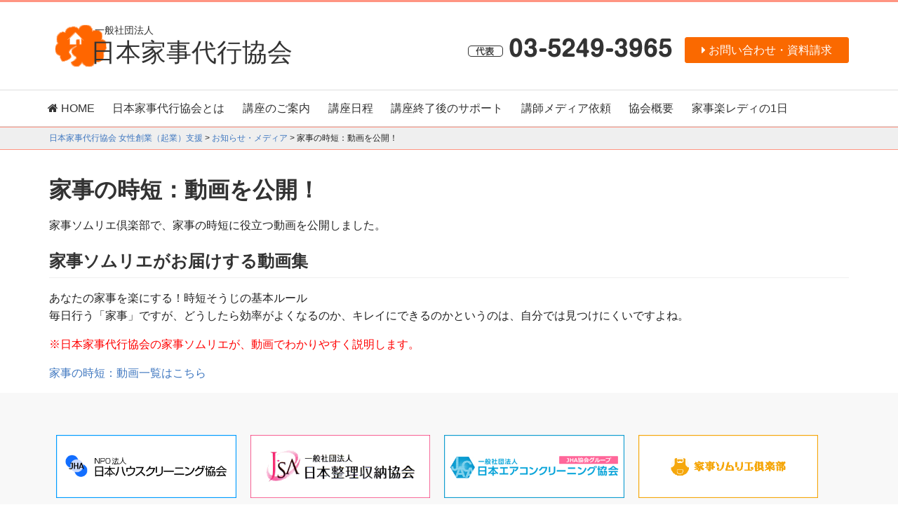

--- FILE ---
content_type: text/html; charset=UTF-8
request_url: https://kaji-school.com/archives/1990
body_size: 18189
content:
<!DOCTYPE html>
<!--[if lt IE 7]><html lang="ja" class="no-js lt-ie9 lt-ie8 lt-ie7"><![endif]-->
<!--[if IE 7]><html lang="ja" class="no-js lt-ie9 lt-ie8"><![endif]-->
<!--[if IE 8]><html lang="ja" class="no-js lt-ie9"><![endif]-->
<!--[if gt IE 8]><!--><html lang="ja" class="no-js"><!--<![endif]-->
	<head>
		<meta charset="UTF-8">
		<meta http-equiv="X-UA-Compatible" content="IE=11,IE=edge,chrome=1">
		<meta name="viewport" content="width=device-width">
		<script src="https://kaji-school.com/wordpress/wp-content/themes/housekeeping-association2/js/lib/modernizr-2.6.2.min.js"></script>
		<link rel="alternate" type="application/rss+xml" title="日本家事代行協会 女性創業（起業）支援 Feed" href="https://kaji-school.com/feed" />
		<title>家事の時短：動画を公開！ &#8211; 日本家事代行協会 女性創業（起業）支援</title>
<link rel='dns-prefetch' href='//s.w.org' />
<link rel="alternate" type="application/rss+xml" title="日本家事代行協会 女性創業（起業）支援 &raquo; 家事の時短：動画を公開！ のコメントのフィード" href="https://kaji-school.com/archives/1990/feed" />
		<script type="text/javascript">
			window._wpemojiSettings = {"baseUrl":"https:\/\/s.w.org\/images\/core\/emoji\/13.0.0\/72x72\/","ext":".png","svgUrl":"https:\/\/s.w.org\/images\/core\/emoji\/13.0.0\/svg\/","svgExt":".svg","source":{"concatemoji":"https:\/\/kaji-school.com\/wordpress\/wp-includes\/js\/wp-emoji-release.min.js?ver=5.5.17"}};
			!function(e,a,t){var n,r,o,i=a.createElement("canvas"),p=i.getContext&&i.getContext("2d");function s(e,t){var a=String.fromCharCode;p.clearRect(0,0,i.width,i.height),p.fillText(a.apply(this,e),0,0);e=i.toDataURL();return p.clearRect(0,0,i.width,i.height),p.fillText(a.apply(this,t),0,0),e===i.toDataURL()}function c(e){var t=a.createElement("script");t.src=e,t.defer=t.type="text/javascript",a.getElementsByTagName("head")[0].appendChild(t)}for(o=Array("flag","emoji"),t.supports={everything:!0,everythingExceptFlag:!0},r=0;r<o.length;r++)t.supports[o[r]]=function(e){if(!p||!p.fillText)return!1;switch(p.textBaseline="top",p.font="600 32px Arial",e){case"flag":return s([127987,65039,8205,9895,65039],[127987,65039,8203,9895,65039])?!1:!s([55356,56826,55356,56819],[55356,56826,8203,55356,56819])&&!s([55356,57332,56128,56423,56128,56418,56128,56421,56128,56430,56128,56423,56128,56447],[55356,57332,8203,56128,56423,8203,56128,56418,8203,56128,56421,8203,56128,56430,8203,56128,56423,8203,56128,56447]);case"emoji":return!s([55357,56424,8205,55356,57212],[55357,56424,8203,55356,57212])}return!1}(o[r]),t.supports.everything=t.supports.everything&&t.supports[o[r]],"flag"!==o[r]&&(t.supports.everythingExceptFlag=t.supports.everythingExceptFlag&&t.supports[o[r]]);t.supports.everythingExceptFlag=t.supports.everythingExceptFlag&&!t.supports.flag,t.DOMReady=!1,t.readyCallback=function(){t.DOMReady=!0},t.supports.everything||(n=function(){t.readyCallback()},a.addEventListener?(a.addEventListener("DOMContentLoaded",n,!1),e.addEventListener("load",n,!1)):(e.attachEvent("onload",n),a.attachEvent("onreadystatechange",function(){"complete"===a.readyState&&t.readyCallback()})),(n=t.source||{}).concatemoji?c(n.concatemoji):n.wpemoji&&n.twemoji&&(c(n.twemoji),c(n.wpemoji)))}(window,document,window._wpemojiSettings);
		</script>
		<style type="text/css">
img.wp-smiley,
img.emoji {
	display: inline !important;
	border: none !important;
	box-shadow: none !important;
	height: 1em !important;
	width: 1em !important;
	margin: 0 .07em !important;
	vertical-align: -0.1em !important;
	background: none !important;
	padding: 0 !important;
}
</style>
	<link rel='stylesheet' id='wp-block-library-css'  href='https://kaji-school.com/wordpress/wp-includes/css/dist/block-library/style.min.css?ver=5.5.17' type='text/css' media='all' />
<link rel='stylesheet' id='contact-form-7-css'  href='https://kaji-school.com/wordpress/wp-content/plugins/contact-form-7/includes/css/styles.css?ver=5.3' type='text/css' media='all' />
<link rel='stylesheet' id='contact-form-7-confirm-css'  href='https://kaji-school.com/wordpress/wp-content/plugins/contact-form-7-add-confirm/includes/css/styles.css?ver=5.1' type='text/css' media='all' />
<link rel='stylesheet' id='main-stylesheet-css'  href='https://kaji-school.com/wordpress/wp-content/themes/housekeeping-association2/style.css?ver=2015-12-14' type='text/css' media='all' />
<script type='text/javascript' src='https://kaji-school.com/wordpress/wp-includes/js/jquery/jquery.js?ver=1.12.4-wp' id='jquery-core-js'></script>
<link rel="https://api.w.org/" href="https://kaji-school.com/wp-json/" /><link rel="alternate" type="application/json" href="https://kaji-school.com/wp-json/wp/v2/posts/1990" /><link rel="canonical" href="https://kaji-school.com/archives/1990" />
<link rel='shortlink' href='https://kaji-school.com/?p=1990' />
<link rel="alternate" type="application/json+oembed" href="https://kaji-school.com/wp-json/oembed/1.0/embed?url=https%3A%2F%2Fkaji-school.com%2Farchives%2F1990" />
<link rel="alternate" type="text/xml+oembed" href="https://kaji-school.com/wp-json/oembed/1.0/embed?url=https%3A%2F%2Fkaji-school.com%2Farchives%2F1990&#038;format=xml" />
<link rel="icon" href="https://kaji-school.com/wordpress/wp-content/uploads/2020/04/cropped-favicon-32x32.png" sizes="32x32" />
<link rel="icon" href="https://kaji-school.com/wordpress/wp-content/uploads/2020/04/cropped-favicon-192x192.png" sizes="192x192" />
<link rel="apple-touch-icon" href="https://kaji-school.com/wordpress/wp-content/uploads/2020/04/cropped-favicon-180x180.png" />
<meta name="msapplication-TileImage" content="https://kaji-school.com/wordpress/wp-content/uploads/2020/04/cropped-favicon-270x270.png" />
		<link rel="stylesheet" href="https://kaji-school.com/wordpress/wp-content/themes/housekeeping-association2/base/slick.css">
		<link rel="stylesheet" href="https://kaji-school.com/wordpress/wp-content/themes/housekeeping-association2/base/slick-theme.css">
		
		<script src="https://ajax.googleapis.com/ajax/libs/jquery/1.12.4/jquery.min.js"></script>
		<!-- Google tag (gtag.js) -->
<script async src="https://www.googletagmanager.com/gtag/js?id=G-BCPXPYJH84"></script>
<script>
  window.dataLayer = window.dataLayer || [];
  function gtag(){dataLayer.push(arguments);}
  gtag('js', new Date());
 
  gtag('config', 'G-BCPXPYJH84');
</script>
	</head>
	<body class="post-template-default single single-post postid-1990 single-format-standard without-thumbnail post-type-post">
	<div id="fb-root"></div>
		<script>(function(d, s, id) {
		  var js, fjs = d.getElementsByTagName(s)[0];
		  if (d.getElementById(id)) return;
		  js = d.createElement(s); js.id = id;
		  js.src = "//connect.facebook.net/ja_JP/sdk.js#xfbml=1&version=v2.5";
		  fjs.parentNode.insertBefore(js, fjs);
		}(document, 'script', 'facebook-jssdk'));</script>
		<script type="text/javascript">
			$(document).ready(function(){
			    $('.multiple-items').slick({
				    infinite: true,
				    slidesToShow: 7,
				    autoplay: true,
				    appendArrows:false,
				    slidesToScroll: 1
				  });
			});
		</script>
		<p id="page-top" class="visuallyhidden"><a name="top" id="top" href="#contents" title="音声読み上げ等による利用への配慮として、ナビゲーションを飛ばして本文に進みます">本文へ</a></p>

		<!--[if lt IE 8]>
			<p class="chromeframe">お使いのブラウザーはサポート期限の切れた古いブラウザーです。<a href="http://browsehappy.com/">今すぐ更新</a> することで、このサイトをより快適に閲覧することができます。</p>
		<![endif]-->

		<div class="wrapper">
			
				<header id="global-header">
					<div class="container">
						<nav id="global-header-headernav">
													</nav>
						<h1 id="global-header-logo">
							<a href="https://kaji-school.com" title="日本家事代行協会 女性創業（起業）支援"><img src="https://kaji-school.com/wordpress/wp-content/themes/housekeeping-association2/images/logo.svg" alt="日本家事代行協会 女性創業（起業）支援"></a>
						</h1><!-- /#global-header-logo -->
						
						<p id="global-header-contact"><a href="https://kaji-school.com/contact/"><i class="fa fa-caret-right"></i> お問い合わせ・資料請求</a></p>
						<div id="global-header-tel"><a href="tel:03-5249-3965"><img src="https://kaji-school.com/wordpress/wp-content/themes/housekeeping-association2/images/header-tel.png" alt="03-5249-3965"></a></div>
						<p id="global-header-globalnav-toggler"><a href="#" title="メニュー表示切り替え"><span class="screen-reader-text">メニュー表示切り替え</span></a></p>
					</div><!-- /.container -->
				</header><!-- /#global-header -->
				
				<nav id="global-header-globalnav">
					
					<ul id="menu-global-nav" class="menu"><li id="menu-item-75" class="menu-item menu-item-type-post_type menu-item-object-page menu-item-home menu-item-75"><a href="https://kaji-school.com/"><i class="fa fa-home"></i> HOME</a></li>
<li id="menu-item-34" class="menu-item menu-item-type-post_type menu-item-object-page menu-item-34"><a href="https://kaji-school.com/info">日本家事代行協会とは</a></li>
<li id="menu-item-31" class="menu-item menu-item-type-post_type menu-item-object-page menu-item-31"><a href="https://kaji-school.com/seminar_info">講座のご案内</a></li>
<li id="menu-item-72" class="menu-item menu-item-type-post_type_archive menu-item-object-seminar menu-item-72"><a href="https://kaji-school.com/seminar">講座日程</a></li>
<li id="menu-item-264" class="menu-item menu-item-type-post_type menu-item-object-page menu-item-264"><a href="https://kaji-school.com/support">講座終了後のサポート</a></li>
<li id="menu-item-623" class="menu-item menu-item-type-post_type menu-item-object-page menu-item-623"><a href="https://kaji-school.com/media">講師メディア依頼</a></li>
<li id="menu-item-296" class="menu-item menu-item-type-post_type menu-item-object-page menu-item-296"><a href="https://kaji-school.com/about">協会概要</a></li>
<li id="menu-item-513" class="menu-item menu-item-type-post_type menu-item-object-page menu-item-513"><a href="https://kaji-school.com/oneday">家事楽レディの1日</a></li>
</ul>					
				</nav><!-- /#global-header-globalnav -->
			

													<div id="breadcrumb" typeof="BreadcrumbList" vocab="http://schema.org/">
						<div class="container">
							<p><!-- Breadcrumb NavXT 6.5.0 -->
<span typeof="v:Breadcrumb"><a rel="v:url" property="v:title" title="Go to 日本家事代行協会 女性創業（起業）支援." href="https://kaji-school.com" class="home">日本家事代行協会 女性創業（起業）支援</a></span> &gt; <span typeof="v:Breadcrumb"><a rel="v:url" property="v:title" title="Go to the お知らせ・メディア category archives." href="https://kaji-school.com/archives/category/media" class="taxonomy category">お知らせ・メディア</a></span> &gt; <span typeof="v:Breadcrumb"><span property="v:title">家事の時短：動画を公開！</span></span></p>
						</div><!-- /.container -->
					</div><!-- /#breadcrumb -->
													<div id="container">
				<div class="container">
					<main>
			
			<article id="post-1990" class="post-1990 post type-post status-publish format-standard hentry category-media">
	<header class="entry-header">
		<h1 class="entry-title">家事の時短：動画を公開！</h1>		<div class="entry-meta">
			<!--<ul>
				<li class="entry-meta-date">2020年3月27日</li>
				<li class="entry-meta-category"><a href="https://kaji-school.com/archives/category/media" rel="category tag">お知らせ・メディア</a></li>							</ul>-->
		</div><!-- /.entry-meta -->
	</header><!-- .entry-header -->

	<div class="entry-content">
		<p>家事ソムリエ倶楽部で、家事の時短に役立つ動画を公開しました。</p>
<h3>家事ソムリエがお届けする動画集</h3>
<p>あなたの家事を楽にする！時短そうじの基本ルール<br />
毎日行う「家事」ですが、どうしたら効率がよくなるのか、キレイにできるのかというのは、自分では見つけにくいですよね。</p>
<p><span style="color: #ff0000;">※日本家事代行協会の家事ソムリエが、動画でわかりやすく説明します。</span></p>
<p><a href="https://jka-net.jp/housecleaning-order/" target="_blank" rel="noopener noreferrer">家事の時短：動画一覧はこちら</a></p>
	</div><!-- .entry-content -->

	<footer class="entry-footer">
			</footer><!-- .entry-footer -->
</article><!-- #post-## -->
	
	</main>
				</div><!-- /.container -->
			</div><!-- /#container -->
			<div id="global-footer-banner">
				<div class="container">
					<ul>
						<li><a href="http://www.jhca.or.jp/"><img src="https://kaji-school.com/wordpress/wp-content/themes/housekeeping-association2/images/footer-banner-jha.png" alt=""></a></li>
						<li><a href="http://jsa-s.com/" target="_blank"><img src="https://kaji-school.com/wordpress/wp-content/themes/housekeeping-association2/images/footer-banner-jsa.png" alt=""></a></li>
						<li><a href="https://www.j-aca.jp/" target="_blank"><img src="https://kaji-school.com/wordpress/wp-content/themes/housekeeping-association2/images/footer-banner-jaca.png" alt=""></a></li>
						<li><a href="https://jka-net.jp/" target="_blank"><img src="https://kaji-school.com/wordpress/wp-content/themes/housekeeping-association2/images/footer-banner-jka.png" alt="家事ソムリエ"></a></li>
						<li><a href="https://consol.co.jp/" target="_blank"><img src="https://kaji-school.com/wordpress/wp-content/themes/housekeeping-association2/images/footer-banner-consol.png" alt="コンソルコーポレーション"></a></li>
					</ul>
				</div>
			</div>
			<div id="global-footer-back-to-top-area">
				<div class="container">
					<p id="global-footer-back-to-top"><a href="#top" title="ページ上部に戻る"><i class="fa fa-caret-up"></i> ページ上部に戻る</a></p>
				</div>
			</div>
			<footer id="global-footer">
				<div class="container">
					<nav id="global-footer-footernav">
						<ul id="menu-footer-nav" class="menu"><li id="menu-item-41" class="menu-item menu-item-type-custom menu-item-object-custom menu-item-home menu-item-41"><a href="https://kaji-school.com/"><i class="fa fa-caret-right fa-fw"></i> ホーム</a></li>
<li id="menu-item-42" class="menu-item menu-item-type-post_type menu-item-object-page menu-item-42"><a href="https://kaji-school.com/privacy"><i class="fa fa-caret-right fa-fw"></i> 個人情報保護方針</a></li>
<li id="menu-item-86" class="menu-item menu-item-type-post_type menu-item-object-page menu-item-86"><a href="https://kaji-school.com/member_nintei"><i class="fa fa-caret-right fa-fw"></i>認定者一覧</a></li>
<li id="menu-item-511" class="menu-item menu-item-type-post_type menu-item-object-page menu-item-511"><a href="https://kaji-school.com/market"><i class="fa fa-caret-right fa-fw"></i>家事代行の市場性</a></li>
<li id="menu-item-2078" class="menu-item menu-item-type-custom menu-item-object-custom menu-item-2078"><a href="http://kaji-school.com/seminar_info/expart"><i class="fa fa-caret-right fa-fw"></i>法人向け講座</a></li>
</ul>					</nav><!-- /#global-footer-footernav -->
					<h1>
						<a href="https://kaji-school.com" title="日本家事代行協会 女性創業（起業）支援"><img src="https://kaji-school.com/wordpress/wp-content/themes/housekeeping-association2/images/logo.svg" alt="日本家事代行協会 女性創業（起業）支援"></a>
					</h1><!-- /#global-header-logo -->
					
					
					<div id="footer-address">
						<p>一般社団法人 日本家事代行協会 TEL:03-5249-3965(代表)</p>
						<p>事務局本部 〒115-0055 東京都北区赤羽西1-29-5</p>
						<p>セミナールーム 〒115-0044 東京都北区赤羽南1-9-4 クリオ赤羽壱番館1301</p>
						<p id="global-footer-copyright">Copyright © 一般社団法人 日本家事代行協会 All Rights Reserved.</p>
					</div>
					
				</div><!-- /.container -->
			</footer><!-- /#global-footer -->

		</div><!-- /#wrapper -->

<script type='text/javascript' id='contact-form-7-js-extra'>
/* <![CDATA[ */
var wpcf7 = {"apiSettings":{"root":"https:\/\/kaji-school.com\/wp-json\/contact-form-7\/v1","namespace":"contact-form-7\/v1"}};
/* ]]> */
</script>
<script type='text/javascript' src='https://kaji-school.com/wordpress/wp-content/plugins/contact-form-7/includes/js/scripts.js?ver=5.3' id='contact-form-7-js'></script>
<script type='text/javascript' src='https://kaji-school.com/wordpress/wp-includes/js/jquery/jquery.form.min.js?ver=4.2.1' id='jquery-form-js'></script>
<script type='text/javascript' src='https://kaji-school.com/wordpress/wp-content/plugins/contact-form-7-add-confirm/includes/js/scripts.js?ver=5.1' id='contact-form-7-confirm-js'></script>
<script type='text/javascript' src='https://kaji-school.com/wordpress/wp-content/themes/housekeeping-association2/js/plugins.js?ver=2015-12-14' id='plugins-js-js'></script>
<script type='text/javascript' src='https://kaji-school.com/wordpress/wp-content/themes/housekeeping-association2/js/main.js?ver=2015-12-14' id='main-js-js'></script>
<script type='text/javascript' src='https://kaji-school.com/wordpress/wp-includes/js/wp-embed.min.js?ver=5.5.17' id='wp-embed-js'></script>
<script type="text/javascript" src="https://kaji-school.com/wordpress/wp-content/themes/housekeeping-association2/js/slick.min.js"></script>
<!-- ajaxzip -->
<script src="https://ajaxzip3.github.io/ajaxzip3.js" charset="UTF-8"></script>
<script type="text/javascript">
jQuery(function(){
  jQuery('#zip').keyup(function(event){
    AjaxZip3.zip2addr(this,'','pref','addr');
  })
})
</script>
<script type="text/javascript">

  var _gaq = _gaq || [];
  _gaq.push(['_setAccount', 'UA-5633353-37']);
  _gaq.push(['_trackPageview']);

  (function() {
    var ga = document.createElement('script'); ga.type = 'text/javascript'; ga.async = true;
    ga.src = ('https:' == document.location.protocol ? 'https://ssl' : 'http://www') + '.google-analytics.com/ga.js';
    var s = document.getElementsByTagName('script')[0]; s.parentNode.insertBefore(ga, s);
  })();

</script>
	</body>
</html>


--- FILE ---
content_type: text/css
request_url: https://kaji-school.com/wordpress/wp-content/themes/housekeeping-association2/style.css?ver=2015-12-14
body_size: 270568
content:
@charset "UTF-8";
/*!
    Theme Name: housekeeping-asosiation
    Theme URI: http://WWW.kaji-school.COM/
    Version: 20220906
 */
.embed-responsive {
  position: relative;
  display: block;
  height: 0;
  padding: 0;
  overflow: hidden; }
  .embed-responsive.21by9 {
    padding-bottom: 42.85714%; }
  .embed-responsive.16by9 {
    padding-bottom: 56.25%; }
  .embed-responsive.4by3 {
    padding-bottom: 75%; }
  .embed-responsive.1by1 {
    padding-bottom: 100%; }
  .embed-responsive iframe,
  .embed-responsive embed,
  .embed-responsive object,
  .embed-responsive video {
    position: absolute;
    top: 0;
    bottom: 0;
    left: 0;
    width: 100%;
    height: 100%;
    border: 0; }

/*! ============================================================================
 * Default stylesheet | 2015-12-23
 * ========================================================================== */
.embed-responsive {
  position: relative;
  display: block;
  height: 0;
  padding: 0;
  overflow: hidden; }
  .embed-responsive.21by9 {
    padding-bottom: 42.85714%; }
  .embed-responsive.16by9 {
    padding-bottom: 56.25%; }
  .embed-responsive.4by3 {
    padding-bottom: 75%; }
  .embed-responsive.1by1 {
    padding-bottom: 100%; }
  .embed-responsive iframe,
  .embed-responsive embed,
  .embed-responsive object,
  .embed-responsive video {
    position: absolute;
    top: 0;
    bottom: 0;
    left: 0;
    width: 100%;
    height: 100%;
    border: 0; }

/*! normalize.css v3.0.3 | MIT License | github.com/necolas/normalize.css */
html {
  font-family: sans-serif;
  -ms-text-size-adjust: 100%;
  -webkit-text-size-adjust: 100%; }

body {
  margin: 0; }

article,
aside,
details,
figcaption,
figure,
footer,
header,
hgroup,
main,
menu,
nav,
section,
summary {
  display: block; }

audio,
canvas,
progress,
video {
  display: inline-block;
  vertical-align: baseline; }

audio:not([controls]) {
  display: none;
  height: 0; }

[hidden],
template {
  display: none; }

a {
  background-color: transparent; }

a:active {
  outline: 0; }

a:hover {
  outline: 0; }

abbr[title] {
  border-bottom: 1px dotted; }

b,
strong {
  font-weight: bold; }

dfn {
  font-style: italic; }

h1 {
  font-size: 2em;
  margin: 0.67em 0; }

mark {
  background: #ff0;
  color: #000; }

small {
  font-size: 80%; }

sub,
sup {
  font-size: 75%;
  line-height: 0;
  position: relative;
  vertical-align: baseline; }

sup {
  top: -0.5em; }

sub {
  bottom: -0.25em; }

img {
  border: 0; }

svg:not(:root) {
  overflow: hidden; }

figure {
  margin: 1em 40px; }

hr {
  box-sizing: content-box;
  height: 0; }

pre {
  overflow: auto; }

code,
kbd,
pre,
samp {
  font-family: monospace, monospace;
  font-size: 1em; }

button,
input,
optgroup,
select,
textarea {
  color: inherit;
  font: inherit;
  margin: 0; }

button {
  overflow: visible; }

button,
select {
  text-transform: none; }

button,
html input[type="button"],
input[type="reset"],
input[type="submit"] {
  -webkit-appearance: button;
  cursor: pointer; }

button[disabled],
html input[disabled] {
  cursor: default; }

button::-moz-focus-inner,
input::-moz-focus-inner {
  border: 0;
  padding: 0; }

input {
  line-height: normal; }

input[type="checkbox"],
input[type="radio"] {
  box-sizing: border-box;
  padding: 0; }

input[type="number"]::-webkit-inner-spin-button,
input[type="number"]::-webkit-outer-spin-button {
  height: auto; }

input[type="search"] {
  -webkit-appearance: textfield;
  box-sizing: content-box; }

input[type="search"]::-webkit-search-cancel-button,
input[type="search"]::-webkit-search-decoration {
  -webkit-appearance: none; }

fieldset {
  border: 1px solid #c0c0c0;
  margin: 0 2px;
  padding: 0.35em 0.625em 0.75em; }

legend {
  border: 0;
  padding: 0; }

textarea {
  overflow: auto; }

optgroup {
  font-weight: bold; }

table {
  border-collapse: collapse;
  border-spacing: 0; }

td,
th {
  padding: 0; }

@-ms-viewport {
  width: auto !important; }

html {
  -ms-overflow-style: auto;
  -webkit-font-smoothing: antialiased;
  font-size: 16px;
  box-sizing: border-box; }

*,
*::before,
*::after {
  box-sizing: inherit; }

body {
  color: #222;
  background: #fff;
  font-size: 1rem;
  font-family: Helvetica, Arial, sans-serif;
  line-height: 1.6;
  -webkit-font-smoothing: antialiased;
  -webkit-text-size-adjust: 100%; }

img {
  -ms-interpolation-mode: bicubic; }

a {
  overflow: hidden;
  text-decoration: none; }

a:link {
  color: #4078c0; }

a:visited {
  color: #843FC3; }

a:hover,
a:visited:hover {
  color: #8daed9;
  text-decoration: underline; }
  a:hover img,
  a:visited:hover img {
    opacity: .6; }

a:focus {
  outline: thin dotted #333;
  outline: 5px auto -webkit-focus-ring-color;
  outline-offset: -2px; }

a:active,
a:hover {
  outline: 0; }

a[href^='tel:']:link, a[href^='tel:']:visited {
  color: #000; }

a,
area,
button,
[role="button"],
input,
label,
select,
summary,
textarea {
  touch-action: manipulation; }

.embed-responsive {
  position: relative;
  display: block;
  height: 0;
  padding: 0;
  overflow: hidden; }
  .embed-responsive.21by9 {
    padding-bottom: 42.85714%; }
  .embed-responsive.16by9 {
    padding-bottom: 56.25%; }
  .embed-responsive.4by3 {
    padding-bottom: 75%; }
  .embed-responsive.1by1 {
    padding-bottom: 100%; }
  .embed-responsive iframe,
  .embed-responsive embed,
  .embed-responsive object,
  .embed-responsive video {
    position: absolute;
    top: 0;
    bottom: 0;
    left: 0;
    width: 100%;
    height: 100%;
    border: 0; }

.embed-responsive {
  position: relative;
  display: block;
  height: 0;
  padding: 0;
  overflow: hidden; }
  .embed-responsive.21by9 {
    padding-bottom: 42.85714%; }
  .embed-responsive.16by9 {
    padding-bottom: 56.25%; }
  .embed-responsive.4by3 {
    padding-bottom: 75%; }
  .embed-responsive.1by1 {
    padding-bottom: 100%; }
  .embed-responsive iframe,
  .embed-responsive embed,
  .embed-responsive object,
  .embed-responsive video {
    position: absolute;
    top: 0;
    bottom: 0;
    left: 0;
    width: 100%;
    height: 100%;
    border: 0; }

/* Headings
 * -------------------------------------------------------------------------- */
h1, h2, h3, h4, h5, h6 {
  margin-top: 0;
  margin-bottom: 1rem;
  color: #333;
  font-weight: bold;
  line-height: 1.1; }

h1 {
  font-size: 2.5rem; }

h2 {
  font-size: 2rem; }

h3 {
  font-size: 1.75rem; }

h4 {
  font-size: 1.5rem; }

h5 {
  font-size: 1.25rem; }

h6 {
  font-size: 1rem; }

.embed-responsive {
  position: relative;
  display: block;
  height: 0;
  padding: 0;
  overflow: hidden; }
  .embed-responsive.21by9 {
    padding-bottom: 42.85714%; }
  .embed-responsive.16by9 {
    padding-bottom: 56.25%; }
  .embed-responsive.4by3 {
    padding-bottom: 75%; }
  .embed-responsive.1by1 {
    padding-bottom: 100%; }
  .embed-responsive iframe,
  .embed-responsive embed,
  .embed-responsive object,
  .embed-responsive video {
    position: absolute;
    top: 0;
    bottom: 0;
    left: 0;
    width: 100%;
    height: 100%;
    border: 0; }

/* Basic elements
 * -------------------------------------------------------------------------- */
p {
  margin-top: 0;
  margin-bottom: 1rem; }

blockquote {
  margin: 1rem 0 1rem 1rem; }
  @media only screen and (min-width: 768px) {
    blockquote {
      margin: 1rem; } }

q {
  margin: 0 1rem;
  font-style: italic; }

blockquote:before, blockquote:after,
q:before, q:after {
  content: '';
  content: none; }

blockquote, q {
  quotes: none; }

img {
  width: auto\9;
  height: auto;
  max-width: 100%;
  border: 0;
  vertical-align: middle;
  -ms-interpolation-mode: bicubic; }

svg:not(:root) {
  overflow: hidden; }

figure {
  margin: 0; }

strong {
  font-weight: bold; }

em, dfn {
  margin: 0 .25rem;
  font-weight: normal;
  text-decoration: underline; }

dfn {
  border-bottom: 1px #55595c solid; }

small {
  font-size: smaller; }

sub, sup {
  position: relative;
  font-size: smaller;
  line-height: 0;
  vertical-align: baseline; }

sup {
  top: -.25rem; }

sub {
  bottom: -.25rem; }

mark {
  background: #ff0;
  color: #000; }

abbr, acronym {
  border-bottom: 1px #666 dotted; }

pre, code {
  margin: 0 0 1rem;
  font-family: "Source Code Pro", Menlo, Monaco, Consolas, "Courier New", monospace;
  _font-family: "Source Code Pro", Menlo, Monaco, Consolas, "Courier New", monospace;
  white-space: pre;
  white-space: pre-wrap;
  word-wrap: break-word; }

* + html p code {
  *white-space: normal; }

hr {
  display: block;
  width: 100%;
  height: 0;
  margin: 1rem 0;
  padding: 0;
  background: #55595c;
  color: #55595c;
  border: 0;
  border-top: 1px solid #ddd;
  -moz-box-sizing: content-box;
  box-sizing: content-box; }

hr.spacer {
  display: none; }

* html hr {
  margin: -5px auto 14px auto; }

* + html hr {
  margin: -5px auto 14px auto; }

iframe {
  margin: 0;
  border: none; }

audio:not([controls]) {
  display: none;
  height: 0; }

[hidden] {
  display: none; }

.embed-responsive {
  position: relative;
  display: block;
  height: 0;
  padding: 0;
  overflow: hidden; }
  .embed-responsive.21by9 {
    padding-bottom: 42.85714%; }
  .embed-responsive.16by9 {
    padding-bottom: 56.25%; }
  .embed-responsive.4by3 {
    padding-bottom: 75%; }
  .embed-responsive.1by1 {
    padding-bottom: 100%; }
  .embed-responsive iframe,
  .embed-responsive embed,
  .embed-responsive object,
  .embed-responsive video {
    position: absolute;
    top: 0;
    bottom: 0;
    left: 0;
    width: 100%;
    height: 100%;
    border: 0; }

/* Unorderd, Orderd list
 * -------------------------------------------------------------------------- */
ol, ul {
  margin-top: 0;
  margin-bottom: 1rem; }

ol ol,
ul ul,
ol ul,
ul ol {
  margin-bottom: 0; }

ul {
  list-style-type: disc; }

ol {
  list-style-type: decimal; }

/* No list-styles if in nav */
nav ul,
nav ol {
  list-style: none;
  list-style-image: none; }

/* Definition list
 * -------------------------------------------------------------------------------- */
dl {
  margin: 0 0 1rem; }
  dl dt {
    margin: 0;
    font-weight: bold; }
  dl dd {
    margin: 0 0 1rem; }

.embed-responsive {
  position: relative;
  display: block;
  height: 0;
  padding: 0;
  overflow: hidden; }
  .embed-responsive.21by9 {
    padding-bottom: 42.85714%; }
  .embed-responsive.16by9 {
    padding-bottom: 56.25%; }
  .embed-responsive.4by3 {
    padding-bottom: 75%; }
  .embed-responsive.1by1 {
    padding-bottom: 100%; }
  .embed-responsive iframe,
  .embed-responsive embed,
  .embed-responsive object,
  .embed-responsive video {
    position: absolute;
    top: 0;
    bottom: 0;
    left: 0;
    width: 100%;
    height: 100%;
    border: 0; }

/* Table
 * -------------------------------------------------------------------------- */
table {
  background-color: #fff; }

caption {
  padding: .75rem;
  color: #55595c;
  text-align: center;
  caption-side: top; }

th {
  text-align: left; }

table {
  width: 100%;
  max-width: 100%;
  margin-bottom: 1rem; }
  table th,
  table td {
    padding: 0.5rem;
    line-height: 1.6;
    vertical-align: top;
    border-top: 1px solid #C5C7C8; }
  table thead th, table thead td {
    vertical-align: bottom;
    border-bottom: 3px double #C5C7C8; }
  table thead th {
    background-color: #d9d9d9; }
  table tbody th {
    background-color: #f9f9f9; }
  table tfoot th, table tfoot td {
    border-top: 3px double #C5C7C8; }
  table tfoot th {
    background-color: #f9f9f9; }
  table tbody + tbody {
    border-top: 3px double #C5C7C8; }

.table-responsive table {
  display: block;
  width: 100%;
  min-height: 0.01%;
  overflow-x: auto; }

.embed-responsive {
  position: relative;
  display: block;
  height: 0;
  padding: 0;
  overflow: hidden; }
  .embed-responsive.21by9 {
    padding-bottom: 42.85714%; }
  .embed-responsive.16by9 {
    padding-bottom: 56.25%; }
  .embed-responsive.4by3 {
    padding-bottom: 75%; }
  .embed-responsive.1by1 {
    padding-bottom: 100%; }
  .embed-responsive iframe,
  .embed-responsive embed,
  .embed-responsive object,
  .embed-responsive video {
    position: absolute;
    top: 0;
    bottom: 0;
    left: 0;
    width: 100%;
    height: 100%;
    border: 0; }

/* =============================================================================
 * Form css
 * ========================================================================== */
label {
  display: inline-block;
  max-width: 100%;
  font-weight: bold; }

button:focus {
  outline: 1px dotted;
  outline: 5px auto -webkit-focus-ring-color; }

input,
button,
select,
textarea {
  margin: 0;
  line-height: inherit;
  border-radius: 0; }

textarea {
  resize: vertical; }

fieldset {
  min-width: 0;
  padding: 0;
  margin: 0;
  border: 0; }

legend {
  margin: 0 0 1rem;
  padding: 0;
  border: 0;
  font-size: 1rem;
  line-height: inherit; }

input[type="search"] {
  box-sizing: inherit;
  -webkit-appearance: none; }

output {
  display: inline-block; }

[hidden] {
  display: none !important; }

input[type="radio"],
input[type="checkbox"] {
  margin-right: .25rem;
  line-height: normal; }

input[type="file"] {
  display: block; }

input[type="range"] {
  display: block;
  width: 100%; }

select[multiple],
select[size] {
  height: auto; }

input[type="file"]:focus,
input[type="radio"]:focus,
input[type="checkbox"]:focus {
  outline: thin dotted;
  outline: 5px auto -webkit-focus-ring-color;
  outline-offset: -2px; }

textarea,
input[type="text"],
input[type="password"],
input[type="datetime"],
input[type="datetime-local"],
input[type="date"],
input[type="month"],
input[type="time"],
input[type="week"],
input[type="number"],
input[type="email"],
input[type="url"],
input[type="search"],
input[type="tel"],
input[type="color"] {
  display: block;
  width: 100%;
  padding: .25rem .5rem;
  font-size: 1rem;
  line-height: 1.6;
  background-color: #fff;
  background-image: none;
  border: 1px solid #C5C7C8;
  border-radius: 0.25rem;
  box-shadow: inset 0 1px 1px rgba(0, 0, 0, 0.075);
  -webkit-appearance: none;
  -moz-appearance: none;
  appearance: none; }
  textarea.size-small,
  input[type="text"].size-small,
  input[type="password"].size-small,
  input[type="datetime"].size-small,
  input[type="datetime-local"].size-small,
  input[type="date"].size-small,
  input[type="month"].size-small,
  input[type="time"].size-small,
  input[type="week"].size-small,
  input[type="number"].size-small,
  input[type="email"].size-small,
  input[type="url"].size-small,
  input[type="search"].size-small,
  input[type="tel"].size-small,
  input[type="color"].size-small {
    width: 25%; }
  textarea.size-medium,
  input[type="text"].size-medium,
  input[type="password"].size-medium,
  input[type="datetime"].size-medium,
  input[type="datetime-local"].size-medium,
  input[type="date"].size-medium,
  input[type="month"].size-medium,
  input[type="time"].size-medium,
  input[type="week"].size-medium,
  input[type="number"].size-medium,
  input[type="email"].size-medium,
  input[type="url"].size-medium,
  input[type="search"].size-medium,
  input[type="tel"].size-medium,
  input[type="color"].size-medium {
    width: 50%; }
  textarea.size-large,
  input[type="text"].size-large,
  input[type="password"].size-large,
  input[type="datetime"].size-large,
  input[type="datetime-local"].size-large,
  input[type="date"].size-large,
  input[type="month"].size-large,
  input[type="time"].size-large,
  input[type="week"].size-large,
  input[type="number"].size-large,
  input[type="email"].size-large,
  input[type="url"].size-large,
  input[type="search"].size-large,
  input[type="tel"].size-large,
  input[type="color"].size-large {
    width: 75%; }
  textarea:focus,
  input[type="text"]:focus,
  input[type="password"]:focus,
  input[type="datetime"]:focus,
  input[type="datetime-local"]:focus,
  input[type="date"]:focus,
  input[type="month"]:focus,
  input[type="time"]:focus,
  input[type="week"]:focus,
  input[type="number"]:focus,
  input[type="email"]:focus,
  input[type="url"]:focus,
  input[type="search"]:focus,
  input[type="tel"]:focus,
  input[type="color"]:focus {
    border-color: #C5C7C8;
    outline: 0;
    box-shadow: inset 0 1px 1px rgba(0, 0, 0, 0.075), 0 0 8px #fa6900; }
  textarea::-moz-placeholder,
  input[type="text"]::-moz-placeholder,
  input[type="password"]::-moz-placeholder,
  input[type="datetime"]::-moz-placeholder,
  input[type="datetime-local"]::-moz-placeholder,
  input[type="date"]::-moz-placeholder,
  input[type="month"]::-moz-placeholder,
  input[type="time"]::-moz-placeholder,
  input[type="week"]::-moz-placeholder,
  input[type="number"]::-moz-placeholder,
  input[type="email"]::-moz-placeholder,
  input[type="url"]::-moz-placeholder,
  input[type="search"]::-moz-placeholder,
  input[type="tel"]::-moz-placeholder,
  input[type="color"]::-moz-placeholder {
    color: #aaa;
    opacity: 1; }
  textarea:-ms-input-placeholder,
  input[type="text"]:-ms-input-placeholder,
  input[type="password"]:-ms-input-placeholder,
  input[type="datetime"]:-ms-input-placeholder,
  input[type="datetime-local"]:-ms-input-placeholder,
  input[type="date"]:-ms-input-placeholder,
  input[type="month"]:-ms-input-placeholder,
  input[type="time"]:-ms-input-placeholder,
  input[type="week"]:-ms-input-placeholder,
  input[type="number"]:-ms-input-placeholder,
  input[type="email"]:-ms-input-placeholder,
  input[type="url"]:-ms-input-placeholder,
  input[type="search"]:-ms-input-placeholder,
  input[type="tel"]:-ms-input-placeholder,
  input[type="color"]:-ms-input-placeholder {
    color: #aaa;
    opacity: 1; }
  textarea::-webkit-input-placeholder,
  input[type="text"]::-webkit-input-placeholder,
  input[type="password"]::-webkit-input-placeholder,
  input[type="datetime"]::-webkit-input-placeholder,
  input[type="datetime-local"]::-webkit-input-placeholder,
  input[type="date"]::-webkit-input-placeholder,
  input[type="month"]::-webkit-input-placeholder,
  input[type="time"]::-webkit-input-placeholder,
  input[type="week"]::-webkit-input-placeholder,
  input[type="number"]::-webkit-input-placeholder,
  input[type="email"]::-webkit-input-placeholder,
  input[type="url"]::-webkit-input-placeholder,
  input[type="search"]::-webkit-input-placeholder,
  input[type="tel"]::-webkit-input-placeholder,
  input[type="color"]::-webkit-input-placeholder {
    color: #aaa;
    opacity: 1; }
  textarea::placeholder,
  input[type="text"]::placeholder,
  input[type="password"]::placeholder,
  input[type="datetime"]::placeholder,
  input[type="datetime-local"]::placeholder,
  input[type="date"]::placeholder,
  input[type="month"]::placeholder,
  input[type="time"]::placeholder,
  input[type="week"]::placeholder,
  input[type="number"]::placeholder,
  input[type="email"]::placeholder,
  input[type="url"]::placeholder,
  input[type="search"]::placeholder,
  input[type="tel"]::placeholder,
  input[type="color"]::placeholder {
    color: #aaa;
    opacity: 1; }
  textarea[disabled], textarea[readonly],
  fieldset[disabled] textarea,
  input[type="text"][disabled],
  input[type="text"][readonly],
  fieldset[disabled]
  input[type="text"],
  input[type="password"][disabled],
  input[type="password"][readonly],
  fieldset[disabled]
  input[type="password"],
  input[type="datetime"][disabled],
  input[type="datetime"][readonly],
  fieldset[disabled]
  input[type="datetime"],
  input[type="datetime-local"][disabled],
  input[type="datetime-local"][readonly],
  fieldset[disabled]
  input[type="datetime-local"],
  input[type="date"][disabled],
  input[type="date"][readonly],
  fieldset[disabled]
  input[type="date"],
  input[type="month"][disabled],
  input[type="month"][readonly],
  fieldset[disabled]
  input[type="month"],
  input[type="time"][disabled],
  input[type="time"][readonly],
  fieldset[disabled]
  input[type="time"],
  input[type="week"][disabled],
  input[type="week"][readonly],
  fieldset[disabled]
  input[type="week"],
  input[type="number"][disabled],
  input[type="number"][readonly],
  fieldset[disabled]
  input[type="number"],
  input[type="email"][disabled],
  input[type="email"][readonly],
  fieldset[disabled]
  input[type="email"],
  input[type="url"][disabled],
  input[type="url"][readonly],
  fieldset[disabled]
  input[type="url"],
  input[type="search"][disabled],
  input[type="search"][readonly],
  fieldset[disabled]
  input[type="search"],
  input[type="tel"][disabled],
  input[type="tel"][readonly],
  fieldset[disabled]
  input[type="tel"],
  input[type="color"][disabled],
  input[type="color"][readonly],
  fieldset[disabled]
  input[type="color"] {
    background-color: #eee;
    opacity: 1; }
  textarea[disabled],
  fieldset[disabled] textarea,
  input[type="text"][disabled],
  fieldset[disabled]
  input[type="text"],
  input[type="password"][disabled],
  fieldset[disabled]
  input[type="password"],
  input[type="datetime"][disabled],
  fieldset[disabled]
  input[type="datetime"],
  input[type="datetime-local"][disabled],
  fieldset[disabled]
  input[type="datetime-local"],
  input[type="date"][disabled],
  fieldset[disabled]
  input[type="date"],
  input[type="month"][disabled],
  fieldset[disabled]
  input[type="month"],
  input[type="time"][disabled],
  fieldset[disabled]
  input[type="time"],
  input[type="week"][disabled],
  fieldset[disabled]
  input[type="week"],
  input[type="number"][disabled],
  fieldset[disabled]
  input[type="number"],
  input[type="email"][disabled],
  fieldset[disabled]
  input[type="email"],
  input[type="url"][disabled],
  fieldset[disabled]
  input[type="url"],
  input[type="search"][disabled],
  fieldset[disabled]
  input[type="search"],
  input[type="tel"][disabled],
  fieldset[disabled]
  input[type="tel"],
  input[type="color"][disabled],
  fieldset[disabled]
  input[type="color"] {
    cursor: not-allowed; }

select {
  display: block;
  width: 100%;
  height: 2.1rem;
  padding: .25rem .5rem;
  font-size: 1rem;
  line-height: 1.6;
  background-color: #fff;
  background-image: none;
  border: 1px solid #C5C7C8;
  border-radius: 0.25rem;
  box-shadow: inset 0 -1px 1px rgba(0, 0, 0, 0.075); }
  select.size-small {
    width: 25%; }
  select.size-medium {
    width: 50%; }
  select.size-large {
    width: 75%; }
  select:focus {
    border-color: #C5C7C8;
    outline: 0;
    box-shadow: inset 0 1px 1px rgba(0, 0, 0, 0.075), 0 0 8px #fa6900; }
  select::-moz-placeholder {
    color: #aaa;
    opacity: 1; }
  select:-ms-input-placeholder {
    color: #aaa;
    opacity: 1; }
  select::-webkit-input-placeholder {
    color: #aaa;
    opacity: 1; }
  select::placeholder {
    color: #aaa;
    opacity: 1; }
  select[disabled], select[readonly],
  fieldset[disabled] select {
    background-color: #eee;
    opacity: 1; }
  select[disabled],
  fieldset[disabled] select {
    cursor: not-allowed; }

textarea {
  height: auto; }
  textarea.vsize-small {
    height: 3 0.5rem; }
  textarea.vsize-medium {
    width: 6rem; }
  textarea.vsize-large {
    width: 10rem; }

input[type="search"] {
  -webkit-appearance: none; }

button,
input[type="button"],
input[type="submit"],
input[type="reset"] {
  cursor: pointer;
  display: inline-block;
  background-image: none;
  border: 1px solid transparent;
  font-size: 1rem;
  text-align: center;
  white-space: nowrap;
  vertical-align: middle;
  -webkit-appearance: none;
  -moz-appearance: none;
  appearance: none;
  padding: .25rem .5rem;
  border-radius: 0.25rem;
  box-shadow: inset 0 -2px 0 rgba(0, 0, 0, 0.2);
  text-shadow: 0 1px 0 rgba(255, 255, 255, 0.6);
  -webkit-user-select: none;
  -moz-user-select: none;
  -ms-user-select: none;
  user-select: none;
  background-color: #f9f9f9;
  color: #222;
  border-color: #C5C7C8; }
  button:hover, button:focus, button.focus,
  input[type="button"]:hover,
  input[type="button"]:focus,
  input[type="button"].focus,
  input[type="submit"]:hover,
  input[type="submit"]:focus,
  input[type="submit"].focus,
  input[type="reset"]:hover,
  input[type="reset"]:focus,
  input[type="reset"].focus {
    color: #fff;
    text-decoration: none; }
  button:active, button.active,
  input[type="button"]:active,
  input[type="button"].active,
  input[type="submit"]:active,
  input[type="submit"].active,
  input[type="reset"]:active,
  input[type="reset"].active {
    outline: 0;
    background-image: none;
    box-shadow: inset 0 1px 0 rgba(0, 0, 0, 0.2); }
  button.disabled, button[disabled],
  fieldset[disabled] button,
  input[type="button"].disabled,
  input[type="button"][disabled],
  fieldset[disabled]
  input[type="button"],
  input[type="submit"].disabled,
  input[type="submit"][disabled],
  fieldset[disabled]
  input[type="submit"],
  input[type="reset"].disabled,
  input[type="reset"][disabled],
  fieldset[disabled]
  input[type="reset"] {
    cursor: not-allowed;
    opacity: .65;
    box-shadow: none; }
  button:focus, button.focus,
  input[type="button"]:focus,
  input[type="button"].focus,
  input[type="submit"]:focus,
  input[type="submit"].focus,
  input[type="reset"]:focus,
  input[type="reset"].focus {
    color: #222;
    background-color: #e0e0e0;
    border-color: #e0e0e0; }
  button:hover,
  input[type="button"]:hover,
  input[type="submit"]:hover,
  input[type="reset"]:hover {
    color: #222;
    background-color: #e0e0e0;
    border-color: #e0e0e0; }
  button:active, button.active,
  input[type="button"]:active,
  input[type="button"].active,
  input[type="submit"]:active,
  input[type="submit"].active,
  input[type="reset"]:active,
  input[type="reset"].active {
    color: #222;
    background-color: #c7c7c7;
    border-color: #e0e0e0; }
    button:active:hover, button:active:focus, button:active.focus, button.active:hover, button.active:focus, button.active.focus,
    input[type="button"]:active:hover,
    input[type="button"]:active:focus,
    input[type="button"]:active.focus,
    input[type="button"].active:hover,
    input[type="button"].active:focus,
    input[type="button"].active.focus,
    input[type="submit"]:active:hover,
    input[type="submit"]:active:focus,
    input[type="submit"]:active.focus,
    input[type="submit"].active:hover,
    input[type="submit"].active:focus,
    input[type="submit"].active.focus,
    input[type="reset"]:active:hover,
    input[type="reset"]:active:focus,
    input[type="reset"]:active.focus,
    input[type="reset"].active:hover,
    input[type="reset"].active:focus,
    input[type="reset"].active.focus {
      color: #222;
      background-color: #c7c7c7;
      border-color: #bbbbbb; }
  button.disabled, button.disabled:hover, button.disabled:focus, button.disabled.focus, button.disabled:active, button.disabled.active, button[disabled], button[disabled]:hover, button[disabled]:focus, button[disabled].focus, button[disabled]:active, button[disabled].active,
  fieldset[disabled] button,
  fieldset[disabled] button:hover,
  fieldset[disabled] button:focus,
  fieldset[disabled] button.focus,
  fieldset[disabled] button:active,
  fieldset[disabled] button.active,
  input[type="button"].disabled,
  input[type="button"].disabled:hover,
  input[type="button"].disabled:focus,
  input[type="button"].disabled.focus,
  input[type="button"].disabled:active,
  input[type="button"].disabled.active,
  input[type="button"][disabled],
  input[type="button"][disabled]:hover,
  input[type="button"][disabled]:focus,
  input[type="button"][disabled].focus,
  input[type="button"][disabled]:active,
  input[type="button"][disabled].active,
  fieldset[disabled]
  input[type="button"],
  fieldset[disabled]
  input[type="button"]:hover,
  fieldset[disabled]
  input[type="button"]:focus,
  fieldset[disabled]
  input[type="button"].focus,
  fieldset[disabled]
  input[type="button"]:active,
  fieldset[disabled]
  input[type="button"].active,
  input[type="submit"].disabled,
  input[type="submit"].disabled:hover,
  input[type="submit"].disabled:focus,
  input[type="submit"].disabled.focus,
  input[type="submit"].disabled:active,
  input[type="submit"].disabled.active,
  input[type="submit"][disabled],
  input[type="submit"][disabled]:hover,
  input[type="submit"][disabled]:focus,
  input[type="submit"][disabled].focus,
  input[type="submit"][disabled]:active,
  input[type="submit"][disabled].active,
  fieldset[disabled]
  input[type="submit"],
  fieldset[disabled]
  input[type="submit"]:hover,
  fieldset[disabled]
  input[type="submit"]:focus,
  fieldset[disabled]
  input[type="submit"].focus,
  fieldset[disabled]
  input[type="submit"]:active,
  fieldset[disabled]
  input[type="submit"].active,
  input[type="reset"].disabled,
  input[type="reset"].disabled:hover,
  input[type="reset"].disabled:focus,
  input[type="reset"].disabled.focus,
  input[type="reset"].disabled:active,
  input[type="reset"].disabled.active,
  input[type="reset"][disabled],
  input[type="reset"][disabled]:hover,
  input[type="reset"][disabled]:focus,
  input[type="reset"][disabled].focus,
  input[type="reset"][disabled]:active,
  input[type="reset"][disabled].active,
  fieldset[disabled]
  input[type="reset"],
  fieldset[disabled]
  input[type="reset"]:hover,
  fieldset[disabled]
  input[type="reset"]:focus,
  fieldset[disabled]
  input[type="reset"].focus,
  fieldset[disabled]
  input[type="reset"]:active,
  fieldset[disabled]
  input[type="reset"].active {
    background-color: #f9f9f9; }

/*!
 *  Font Awesome 4.5.0 by @davegandy - http://fontawesome.io - @fontawesome
 *  License - http://fontawesome.io/license (Font: SIL OFL 1.1, CSS: MIT License)
 */
/* FONT PATH
 * -------------------------- */
@font-face {
  font-family: 'FontAwesome';
  src: url("./fonts/fontawesome-webfont.eot?v=4.5.0");
  src: url("./fonts/fontawesome-webfont.eot?#iefix&v=4.5.0") format("embedded-opentype"), url("./fonts/fontawesome-webfont.woff2?v=4.5.0") format("woff2"), url("./fonts/fontawesome-webfont.woff?v=4.5.0") format("woff"), url("./fonts/fontawesome-webfont.ttf?v=4.5.0") format("truetype"), url("./fonts/fontawesome-webfont.svg?v=4.5.0#fontawesomeregular") format("svg");
  font-weight: normal;
  font-style: normal; }

.fa {
  display: inline-block;
  font: normal normal normal 14px/1 FontAwesome;
  font-size: inherit;
  text-rendering: auto;
  -webkit-font-smoothing: antialiased;
  -moz-osx-font-smoothing: grayscale; }

/* makes the font 33% larger relative to the icon container */
.fa-lg {
  font-size: 1.33333em;
  line-height: 0.75em;
  vertical-align: -15%; }

.fa-2x {
  font-size: 2em; }

.fa-3x {
  font-size: 3em; }

.fa-4x {
  font-size: 4em; }

.fa-5x {
  font-size: 5em; }

.fa-fw {
  width: 1.28571em;
  text-align: center; }

.fa-ul {
  padding-left: 0;
  margin-left: 2.14286em;
  list-style-type: none; }
  .fa-ul > li {
    position: relative; }

.fa-li {
  position: absolute;
  left: -2.14286em;
  width: 2.14286em;
  top: 0.14286em;
  text-align: center; }
  .fa-li.fa-lg {
    left: -1.85714em; }

.fa-border {
  padding: .2em .25em .15em;
  border: solid 0.08em #eee;
  border-radius: .1em; }

.fa-pull-left {
  float: left; }

.fa-pull-right {
  float: right; }

.fa.fa-pull-left {
  margin-right: .3em; }

.fa.fa-pull-right {
  margin-left: .3em; }

/* Deprecated as of 4.4.0 */
.pull-right {
  float: right; }

.pull-left {
  float: left; }

.fa.pull-left {
  margin-right: .3em; }

.fa.pull-right {
  margin-left: .3em; }

.fa-spin {
  -webkit-animation: fa-spin 2s infinite linear;
  animation: fa-spin 2s infinite linear; }

.fa-pulse {
  -webkit-animation: fa-spin 1s infinite steps(8);
  animation: fa-spin 1s infinite steps(8); }

@-webkit-keyframes fa-spin {
  0% {
    -webkit-transform: rotate(0deg);
    transform: rotate(0deg); }
  100% {
    -webkit-transform: rotate(359deg);
    transform: rotate(359deg); } }

@keyframes fa-spin {
  0% {
    -webkit-transform: rotate(0deg);
    transform: rotate(0deg); }
  100% {
    -webkit-transform: rotate(359deg);
    transform: rotate(359deg); } }

.fa-rotate-90 {
  filter: progid:DXImageTransform.Microsoft.BasicImage(rotation=1);
  -webkit-transform: rotate(90deg);
  -ms-transform: rotate(90deg);
  transform: rotate(90deg); }

.fa-rotate-180 {
  filter: progid:DXImageTransform.Microsoft.BasicImage(rotation=2);
  -webkit-transform: rotate(180deg);
  -ms-transform: rotate(180deg);
  transform: rotate(180deg); }

.fa-rotate-270 {
  filter: progid:DXImageTransform.Microsoft.BasicImage(rotation=3);
  -webkit-transform: rotate(270deg);
  -ms-transform: rotate(270deg);
  transform: rotate(270deg); }

.fa-flip-horizontal {
  filter: progid:DXImageTransform.Microsoft.BasicImage(rotation=0);
  -webkit-transform: scale(-1, 1);
  -ms-transform: scale(-1, 1);
  transform: scale(-1, 1); }

.fa-flip-vertical {
  filter: progid:DXImageTransform.Microsoft.BasicImage(rotation=2);
  -webkit-transform: scale(1, -1);
  -ms-transform: scale(1, -1);
  transform: scale(1, -1); }

:root .fa-rotate-90,
:root .fa-rotate-180,
:root .fa-rotate-270,
:root .fa-flip-horizontal,
:root .fa-flip-vertical {
  filter: none; }

.fa-stack {
  position: relative;
  display: inline-block;
  width: 2em;
  height: 2em;
  line-height: 2em;
  vertical-align: middle; }

.fa-stack-1x, .fa-stack-2x {
  position: absolute;
  left: 0;
  width: 100%;
  text-align: center; }

.fa-stack-1x {
  line-height: inherit; }

.fa-stack-2x {
  font-size: 2em; }

.fa-inverse {
  color: #fff; }

/* Font Awesome uses the Unicode Private Use Area (PUA) to ensure screen
   readers do not read off random characters that represent icons */
.fa-glass:before {
  content: ""; }

.fa-music:before {
  content: ""; }

.fa-search:before {
  content: ""; }

.fa-envelope-o:before {
  content: ""; }

.fa-heart:before {
  content: ""; }

.fa-star:before {
  content: ""; }

.fa-star-o:before {
  content: ""; }

.fa-user:before {
  content: ""; }

.fa-film:before {
  content: ""; }

.fa-th-large:before {
  content: ""; }

.fa-th:before {
  content: ""; }

.fa-th-list:before {
  content: ""; }

.fa-check:before {
  content: ""; }

.fa-remove:before,
.fa-close:before,
.fa-times:before {
  content: ""; }

.fa-search-plus:before {
  content: ""; }

.fa-search-minus:before {
  content: ""; }

.fa-power-off:before {
  content: ""; }

.fa-signal:before {
  content: ""; }

.fa-gear:before,
.fa-cog:before {
  content: ""; }

.fa-trash-o:before {
  content: ""; }

.fa-home:before {
  content: ""; }

.fa-file-o:before {
  content: ""; }

.fa-clock-o:before {
  content: ""; }

.fa-road:before {
  content: ""; }

.fa-download:before {
  content: ""; }

.fa-arrow-circle-o-down:before {
  content: ""; }

.fa-arrow-circle-o-up:before {
  content: ""; }

.fa-inbox:before {
  content: ""; }

.fa-play-circle-o:before {
  content: ""; }

.fa-rotate-right:before,
.fa-repeat:before {
  content: ""; }

.fa-refresh:before {
  content: ""; }

.fa-list-alt:before {
  content: ""; }

.fa-lock:before {
  content: ""; }

.fa-flag:before {
  content: ""; }

.fa-headphones:before {
  content: ""; }

.fa-volume-off:before {
  content: ""; }

.fa-volume-down:before {
  content: ""; }

.fa-volume-up:before {
  content: ""; }

.fa-qrcode:before {
  content: ""; }

.fa-barcode:before {
  content: ""; }

.fa-tag:before {
  content: ""; }

.fa-tags:before {
  content: ""; }

.fa-book:before {
  content: ""; }

.fa-bookmark:before {
  content: ""; }

.fa-print:before {
  content: ""; }

.fa-camera:before {
  content: ""; }

.fa-font:before {
  content: ""; }

.fa-bold:before {
  content: ""; }

.fa-italic:before {
  content: ""; }

.fa-text-height:before {
  content: ""; }

.fa-text-width:before {
  content: ""; }

.fa-align-left:before {
  content: ""; }

.fa-align-center:before {
  content: ""; }

.fa-align-right:before {
  content: ""; }

.fa-align-justify:before {
  content: ""; }

.fa-list:before {
  content: ""; }

.fa-dedent:before,
.fa-outdent:before {
  content: ""; }

.fa-indent:before {
  content: ""; }

.fa-video-camera:before {
  content: ""; }

.fa-photo:before,
.fa-image:before,
.fa-picture-o:before {
  content: ""; }

.fa-pencil:before {
  content: ""; }

.fa-map-marker:before {
  content: ""; }

.fa-adjust:before {
  content: ""; }

.fa-tint:before {
  content: ""; }

.fa-edit:before,
.fa-pencil-square-o:before {
  content: ""; }

.fa-share-square-o:before {
  content: ""; }

.fa-check-square-o:before {
  content: ""; }

.fa-arrows:before {
  content: ""; }

.fa-step-backward:before {
  content: ""; }

.fa-fast-backward:before {
  content: ""; }

.fa-backward:before {
  content: ""; }

.fa-play:before {
  content: ""; }

.fa-pause:before {
  content: ""; }

.fa-stop:before {
  content: ""; }

.fa-forward:before {
  content: ""; }

.fa-fast-forward:before {
  content: ""; }

.fa-step-forward:before {
  content: ""; }

.fa-eject:before {
  content: ""; }

.fa-chevron-left:before {
  content: ""; }

.fa-chevron-right:before {
  content: ""; }

.fa-plus-circle:before {
  content: ""; }

.fa-minus-circle:before {
  content: ""; }

.fa-times-circle:before {
  content: ""; }

.fa-check-circle:before {
  content: ""; }

.fa-question-circle:before {
  content: ""; }

.fa-info-circle:before {
  content: ""; }

.fa-crosshairs:before {
  content: ""; }

.fa-times-circle-o:before {
  content: ""; }

.fa-check-circle-o:before {
  content: ""; }

.fa-ban:before {
  content: ""; }

.fa-arrow-left:before {
  content: ""; }

.fa-arrow-right:before {
  content: ""; }

.fa-arrow-up:before {
  content: ""; }

.fa-arrow-down:before {
  content: ""; }

.fa-mail-forward:before,
.fa-share:before {
  content: ""; }

.fa-expand:before {
  content: ""; }

.fa-compress:before {
  content: ""; }

.fa-plus:before {
  content: ""; }

.fa-minus:before {
  content: ""; }

.fa-asterisk:before {
  content: ""; }

.fa-exclamation-circle:before {
  content: ""; }

.fa-gift:before {
  content: ""; }

.fa-leaf:before {
  content: ""; }

.fa-fire:before {
  content: ""; }

.fa-eye:before {
  content: ""; }

.fa-eye-slash:before {
  content: ""; }

.fa-warning:before,
.fa-exclamation-triangle:before {
  content: ""; }

.fa-plane:before {
  content: ""; }

.fa-calendar:before {
  content: ""; }

.fa-random:before {
  content: ""; }

.fa-comment:before {
  content: ""; }

.fa-magnet:before {
  content: ""; }

.fa-chevron-up:before {
  content: ""; }

.fa-chevron-down:before {
  content: ""; }

.fa-retweet:before {
  content: ""; }

.fa-shopping-cart:before {
  content: ""; }

.fa-folder:before {
  content: ""; }

.fa-folder-open:before {
  content: ""; }

.fa-arrows-v:before {
  content: ""; }

.fa-arrows-h:before {
  content: ""; }

.fa-bar-chart-o:before,
.fa-bar-chart:before {
  content: ""; }

.fa-twitter-square:before {
  content: ""; }

.fa-facebook-square:before {
  content: ""; }

.fa-camera-retro:before {
  content: ""; }

.fa-key:before {
  content: ""; }

.fa-gears:before,
.fa-cogs:before {
  content: ""; }

.fa-comments:before {
  content: ""; }

.fa-thumbs-o-up:before {
  content: ""; }

.fa-thumbs-o-down:before {
  content: ""; }

.fa-star-half:before {
  content: ""; }

.fa-heart-o:before {
  content: ""; }

.fa-sign-out:before {
  content: ""; }

.fa-linkedin-square:before {
  content: ""; }

.fa-thumb-tack:before {
  content: ""; }

.fa-external-link:before {
  content: ""; }

.fa-sign-in:before {
  content: ""; }

.fa-trophy:before {
  content: ""; }

.fa-github-square:before {
  content: ""; }

.fa-upload:before {
  content: ""; }

.fa-lemon-o:before {
  content: ""; }

.fa-phone:before {
  content: ""; }

.fa-square-o:before {
  content: ""; }

.fa-bookmark-o:before {
  content: ""; }

.fa-phone-square:before {
  content: ""; }

.fa-twitter:before {
  content: ""; }

.fa-facebook-f:before,
.fa-facebook:before {
  content: ""; }

.fa-github:before {
  content: ""; }

.fa-unlock:before {
  content: ""; }

.fa-credit-card:before {
  content: ""; }

.fa-feed:before,
.fa-rss:before {
  content: ""; }

.fa-hdd-o:before {
  content: ""; }

.fa-bullhorn:before {
  content: ""; }

.fa-bell:before {
  content: ""; }

.fa-certificate:before {
  content: ""; }

.fa-hand-o-right:before {
  content: ""; }

.fa-hand-o-left:before {
  content: ""; }

.fa-hand-o-up:before {
  content: ""; }

.fa-hand-o-down:before {
  content: ""; }

.fa-arrow-circle-left:before {
  content: ""; }

.fa-arrow-circle-right:before {
  content: ""; }

.fa-arrow-circle-up:before {
  content: ""; }

.fa-arrow-circle-down:before {
  content: ""; }

.fa-globe:before {
  content: ""; }

.fa-wrench:before {
  content: ""; }

.fa-tasks:before {
  content: ""; }

.fa-filter:before {
  content: ""; }

.fa-briefcase:before {
  content: ""; }

.fa-arrows-alt:before {
  content: ""; }

.fa-group:before,
.fa-users:before {
  content: ""; }

.fa-chain:before,
.fa-link:before {
  content: ""; }

.fa-cloud:before {
  content: ""; }

.fa-flask:before {
  content: ""; }

.fa-cut:before,
.fa-scissors:before {
  content: ""; }

.fa-copy:before,
.fa-files-o:before {
  content: ""; }

.fa-paperclip:before {
  content: ""; }

.fa-save:before,
.fa-floppy-o:before {
  content: ""; }

.fa-square:before {
  content: ""; }

.fa-navicon:before,
.fa-reorder:before,
.fa-bars:before {
  content: ""; }

.fa-list-ul:before {
  content: ""; }

.fa-list-ol:before {
  content: ""; }

.fa-strikethrough:before {
  content: ""; }

.fa-underline:before {
  content: ""; }

.fa-table:before {
  content: ""; }

.fa-magic:before {
  content: ""; }

.fa-truck:before {
  content: ""; }

.fa-pinterest:before {
  content: ""; }

.fa-pinterest-square:before {
  content: ""; }

.fa-google-plus-square:before {
  content: ""; }

.fa-google-plus:before {
  content: ""; }

.fa-money:before {
  content: ""; }

.fa-caret-down:before {
  content: ""; }

.fa-caret-up:before {
  content: ""; }

.fa-caret-left:before {
  content: ""; }

.fa-caret-right:before {
  content: ""; }

.fa-columns:before {
  content: ""; }

.fa-unsorted:before,
.fa-sort:before {
  content: ""; }

.fa-sort-down:before,
.fa-sort-desc:before {
  content: ""; }

.fa-sort-up:before,
.fa-sort-asc:before {
  content: ""; }

.fa-envelope:before {
  content: ""; }

.fa-linkedin:before {
  content: ""; }

.fa-rotate-left:before,
.fa-undo:before {
  content: ""; }

.fa-legal:before,
.fa-gavel:before {
  content: ""; }

.fa-dashboard:before,
.fa-tachometer:before {
  content: ""; }

.fa-comment-o:before {
  content: ""; }

.fa-comments-o:before {
  content: ""; }

.fa-flash:before,
.fa-bolt:before {
  content: ""; }

.fa-sitemap:before {
  content: ""; }

.fa-umbrella:before {
  content: ""; }

.fa-paste:before,
.fa-clipboard:before {
  content: ""; }

.fa-lightbulb-o:before {
  content: ""; }

.fa-exchange:before {
  content: ""; }

.fa-cloud-download:before {
  content: ""; }

.fa-cloud-upload:before {
  content: ""; }

.fa-user-md:before {
  content: ""; }

.fa-stethoscope:before {
  content: ""; }

.fa-suitcase:before {
  content: ""; }

.fa-bell-o:before {
  content: ""; }

.fa-coffee:before {
  content: ""; }

.fa-cutlery:before {
  content: ""; }

.fa-file-text-o:before {
  content: ""; }

.fa-building-o:before {
  content: ""; }

.fa-hospital-o:before {
  content: ""; }

.fa-ambulance:before {
  content: ""; }

.fa-medkit:before {
  content: ""; }

.fa-fighter-jet:before {
  content: ""; }

.fa-beer:before {
  content: ""; }

.fa-h-square:before {
  content: ""; }

.fa-plus-square:before {
  content: ""; }

.fa-angle-double-left:before {
  content: ""; }

.fa-angle-double-right:before {
  content: ""; }

.fa-angle-double-up:before {
  content: ""; }

.fa-angle-double-down:before {
  content: ""; }

.fa-angle-left:before {
  content: ""; }

.fa-angle-right:before {
  content: ""; }

.fa-angle-up:before {
  content: ""; }

.fa-angle-down:before {
  content: ""; }

.fa-desktop:before {
  content: ""; }

.fa-laptop:before {
  content: ""; }

.fa-tablet:before {
  content: ""; }

.fa-mobile-phone:before,
.fa-mobile:before {
  content: ""; }

.fa-circle-o:before {
  content: ""; }

.fa-quote-left:before {
  content: ""; }

.fa-quote-right:before {
  content: ""; }

.fa-spinner:before {
  content: ""; }

.fa-circle:before {
  content: ""; }

.fa-mail-reply:before,
.fa-reply:before {
  content: ""; }

.fa-github-alt:before {
  content: ""; }

.fa-folder-o:before {
  content: ""; }

.fa-folder-open-o:before {
  content: ""; }

.fa-smile-o:before {
  content: ""; }

.fa-frown-o:before {
  content: ""; }

.fa-meh-o:before {
  content: ""; }

.fa-gamepad:before {
  content: ""; }

.fa-keyboard-o:before {
  content: ""; }

.fa-flag-o:before {
  content: ""; }

.fa-flag-checkered:before {
  content: ""; }

.fa-terminal:before {
  content: ""; }

.fa-code:before {
  content: ""; }

.fa-mail-reply-all:before,
.fa-reply-all:before {
  content: ""; }

.fa-star-half-empty:before,
.fa-star-half-full:before,
.fa-star-half-o:before {
  content: ""; }

.fa-location-arrow:before {
  content: ""; }

.fa-crop:before {
  content: ""; }

.fa-code-fork:before {
  content: ""; }

.fa-unlink:before,
.fa-chain-broken:before {
  content: ""; }

.fa-question:before {
  content: ""; }

.fa-info:before {
  content: ""; }

.fa-exclamation:before {
  content: ""; }

.fa-superscript:before {
  content: ""; }

.fa-subscript:before {
  content: ""; }

.fa-eraser:before {
  content: ""; }

.fa-puzzle-piece:before {
  content: ""; }

.fa-microphone:before {
  content: ""; }

.fa-microphone-slash:before {
  content: ""; }

.fa-shield:before {
  content: ""; }

.fa-calendar-o:before {
  content: ""; }

.fa-fire-extinguisher:before {
  content: ""; }

.fa-rocket:before {
  content: ""; }

.fa-maxcdn:before {
  content: ""; }

.fa-chevron-circle-left:before {
  content: ""; }

.fa-chevron-circle-right:before {
  content: ""; }

.fa-chevron-circle-up:before {
  content: ""; }

.fa-chevron-circle-down:before {
  content: ""; }

.fa-html5:before {
  content: ""; }

.fa-css3:before {
  content: ""; }

.fa-anchor:before {
  content: ""; }

.fa-unlock-alt:before {
  content: ""; }

.fa-bullseye:before {
  content: ""; }

.fa-ellipsis-h:before {
  content: ""; }

.fa-ellipsis-v:before {
  content: ""; }

.fa-rss-square:before {
  content: ""; }

.fa-play-circle:before {
  content: ""; }

.fa-ticket:before {
  content: ""; }

.fa-minus-square:before {
  content: ""; }

.fa-minus-square-o:before {
  content: ""; }

.fa-level-up:before {
  content: ""; }

.fa-level-down:before {
  content: ""; }

.fa-check-square:before {
  content: ""; }

.fa-pencil-square:before {
  content: ""; }

.fa-external-link-square:before {
  content: ""; }

.fa-share-square:before {
  content: ""; }

.fa-compass:before {
  content: ""; }

.fa-toggle-down:before,
.fa-caret-square-o-down:before {
  content: ""; }

.fa-toggle-up:before,
.fa-caret-square-o-up:before {
  content: ""; }

.fa-toggle-right:before,
.fa-caret-square-o-right:before {
  content: ""; }

.fa-euro:before,
.fa-eur:before {
  content: ""; }

.fa-gbp:before {
  content: ""; }

.fa-dollar:before,
.fa-usd:before {
  content: ""; }

.fa-rupee:before,
.fa-inr:before {
  content: ""; }

.fa-cny:before,
.fa-rmb:before,
.fa-yen:before,
.fa-jpy:before {
  content: ""; }

.fa-ruble:before,
.fa-rouble:before,
.fa-rub:before {
  content: ""; }

.fa-won:before,
.fa-krw:before {
  content: ""; }

.fa-bitcoin:before,
.fa-btc:before {
  content: ""; }

.fa-file:before {
  content: ""; }

.fa-file-text:before {
  content: ""; }

.fa-sort-alpha-asc:before {
  content: ""; }

.fa-sort-alpha-desc:before {
  content: ""; }

.fa-sort-amount-asc:before {
  content: ""; }

.fa-sort-amount-desc:before {
  content: ""; }

.fa-sort-numeric-asc:before {
  content: ""; }

.fa-sort-numeric-desc:before {
  content: ""; }

.fa-thumbs-up:before {
  content: ""; }

.fa-thumbs-down:before {
  content: ""; }

.fa-youtube-square:before {
  content: ""; }

.fa-youtube:before {
  content: ""; }

.fa-xing:before {
  content: ""; }

.fa-xing-square:before {
  content: ""; }

.fa-youtube-play:before {
  content: ""; }

.fa-dropbox:before {
  content: ""; }

.fa-stack-overflow:before {
  content: ""; }

.fa-instagram:before {
  content: ""; }

.fa-flickr:before {
  content: ""; }

.fa-adn:before {
  content: ""; }

.fa-bitbucket:before {
  content: ""; }

.fa-bitbucket-square:before {
  content: ""; }

.fa-tumblr:before {
  content: ""; }

.fa-tumblr-square:before {
  content: ""; }

.fa-long-arrow-down:before {
  content: ""; }

.fa-long-arrow-up:before {
  content: ""; }

.fa-long-arrow-left:before {
  content: ""; }

.fa-long-arrow-right:before {
  content: ""; }

.fa-apple:before {
  content: ""; }

.fa-windows:before {
  content: ""; }

.fa-android:before {
  content: ""; }

.fa-linux:before {
  content: ""; }

.fa-dribbble:before {
  content: ""; }

.fa-skype:before {
  content: ""; }

.fa-foursquare:before {
  content: ""; }

.fa-trello:before {
  content: ""; }

.fa-female:before {
  content: ""; }

.fa-male:before {
  content: ""; }

.fa-gittip:before,
.fa-gratipay:before {
  content: ""; }

.fa-sun-o:before {
  content: ""; }

.fa-moon-o:before {
  content: ""; }

.fa-archive:before {
  content: ""; }

.fa-bug:before {
  content: ""; }

.fa-vk:before {
  content: ""; }

.fa-weibo:before {
  content: ""; }

.fa-renren:before {
  content: ""; }

.fa-pagelines:before {
  content: ""; }

.fa-stack-exchange:before {
  content: ""; }

.fa-arrow-circle-o-right:before {
  content: ""; }

.fa-arrow-circle-o-left:before {
  content: ""; }

.fa-toggle-left:before,
.fa-caret-square-o-left:before {
  content: ""; }

.fa-dot-circle-o:before {
  content: ""; }

.fa-wheelchair:before {
  content: ""; }

.fa-vimeo-square:before {
  content: ""; }

.fa-turkish-lira:before,
.fa-try:before {
  content: ""; }

.fa-plus-square-o:before {
  content: ""; }

.fa-space-shuttle:before {
  content: ""; }

.fa-slack:before {
  content: ""; }

.fa-envelope-square:before {
  content: ""; }

.fa-wordpress:before {
  content: ""; }

.fa-openid:before {
  content: ""; }

.fa-institution:before,
.fa-bank:before,
.fa-university:before {
  content: ""; }

.fa-mortar-board:before,
.fa-graduation-cap:before {
  content: ""; }

.fa-yahoo:before {
  content: ""; }

.fa-google:before {
  content: ""; }

.fa-reddit:before {
  content: ""; }

.fa-reddit-square:before {
  content: ""; }

.fa-stumbleupon-circle:before {
  content: ""; }

.fa-stumbleupon:before {
  content: ""; }

.fa-delicious:before {
  content: ""; }

.fa-digg:before {
  content: ""; }

.fa-pied-piper:before {
  content: ""; }

.fa-pied-piper-alt:before {
  content: ""; }

.fa-drupal:before {
  content: ""; }

.fa-joomla:before {
  content: ""; }

.fa-language:before {
  content: ""; }

.fa-fax:before {
  content: ""; }

.fa-building:before {
  content: ""; }

.fa-child:before {
  content: ""; }

.fa-paw:before {
  content: ""; }

.fa-spoon:before {
  content: ""; }

.fa-cube:before {
  content: ""; }

.fa-cubes:before {
  content: ""; }

.fa-behance:before {
  content: ""; }

.fa-behance-square:before {
  content: ""; }

.fa-steam:before {
  content: ""; }

.fa-steam-square:before {
  content: ""; }

.fa-recycle:before {
  content: ""; }

.fa-automobile:before,
.fa-car:before {
  content: ""; }

.fa-cab:before,
.fa-taxi:before {
  content: ""; }

.fa-tree:before {
  content: ""; }

.fa-spotify:before {
  content: ""; }

.fa-deviantart:before {
  content: ""; }

.fa-soundcloud:before {
  content: ""; }

.fa-database:before {
  content: ""; }

.fa-file-pdf-o:before {
  content: ""; }

.fa-file-word-o:before {
  content: ""; }

.fa-file-excel-o:before {
  content: ""; }

.fa-file-powerpoint-o:before {
  content: ""; }

.fa-file-photo-o:before,
.fa-file-picture-o:before,
.fa-file-image-o:before {
  content: ""; }

.fa-file-zip-o:before,
.fa-file-archive-o:before {
  content: ""; }

.fa-file-sound-o:before,
.fa-file-audio-o:before {
  content: ""; }

.fa-file-movie-o:before,
.fa-file-video-o:before {
  content: ""; }

.fa-file-code-o:before {
  content: ""; }

.fa-vine:before {
  content: ""; }

.fa-codepen:before {
  content: ""; }

.fa-jsfiddle:before {
  content: ""; }

.fa-life-bouy:before,
.fa-life-buoy:before,
.fa-life-saver:before,
.fa-support:before,
.fa-life-ring:before {
  content: ""; }

.fa-circle-o-notch:before {
  content: ""; }

.fa-ra:before,
.fa-rebel:before {
  content: ""; }

.fa-ge:before,
.fa-empire:before {
  content: ""; }

.fa-git-square:before {
  content: ""; }

.fa-git:before {
  content: ""; }

.fa-y-combinator-square:before,
.fa-yc-square:before,
.fa-hacker-news:before {
  content: ""; }

.fa-tencent-weibo:before {
  content: ""; }

.fa-qq:before {
  content: ""; }

.fa-wechat:before,
.fa-weixin:before {
  content: ""; }

.fa-send:before,
.fa-paper-plane:before {
  content: ""; }

.fa-send-o:before,
.fa-paper-plane-o:before {
  content: ""; }

.fa-history:before {
  content: ""; }

.fa-circle-thin:before {
  content: ""; }

.fa-header:before {
  content: ""; }

.fa-paragraph:before {
  content: ""; }

.fa-sliders:before {
  content: ""; }

.fa-share-alt:before {
  content: ""; }

.fa-share-alt-square:before {
  content: ""; }

.fa-bomb:before {
  content: ""; }

.fa-soccer-ball-o:before,
.fa-futbol-o:before {
  content: ""; }

.fa-tty:before {
  content: ""; }

.fa-binoculars:before {
  content: ""; }

.fa-plug:before {
  content: ""; }

.fa-slideshare:before {
  content: ""; }

.fa-twitch:before {
  content: ""; }

.fa-yelp:before {
  content: ""; }

.fa-newspaper-o:before {
  content: ""; }

.fa-wifi:before {
  content: ""; }

.fa-calculator:before {
  content: ""; }

.fa-paypal:before {
  content: ""; }

.fa-google-wallet:before {
  content: ""; }

.fa-cc-visa:before {
  content: ""; }

.fa-cc-mastercard:before {
  content: ""; }

.fa-cc-discover:before {
  content: ""; }

.fa-cc-amex:before {
  content: ""; }

.fa-cc-paypal:before {
  content: ""; }

.fa-cc-stripe:before {
  content: ""; }

.fa-bell-slash:before {
  content: ""; }

.fa-bell-slash-o:before {
  content: ""; }

.fa-trash:before {
  content: ""; }

.fa-copyright:before {
  content: ""; }

.fa-at:before {
  content: ""; }

.fa-eyedropper:before {
  content: ""; }

.fa-paint-brush:before {
  content: ""; }

.fa-birthday-cake:before {
  content: ""; }

.fa-area-chart:before {
  content: ""; }

.fa-pie-chart:before {
  content: ""; }

.fa-line-chart:before {
  content: ""; }

.fa-lastfm:before {
  content: ""; }

.fa-lastfm-square:before {
  content: ""; }

.fa-toggle-off:before {
  content: ""; }

.fa-toggle-on:before {
  content: ""; }

.fa-bicycle:before {
  content: ""; }

.fa-bus:before {
  content: ""; }

.fa-ioxhost:before {
  content: ""; }

.fa-angellist:before {
  content: ""; }

.fa-cc:before {
  content: ""; }

.fa-shekel:before,
.fa-sheqel:before,
.fa-ils:before {
  content: ""; }

.fa-meanpath:before {
  content: ""; }

.fa-buysellads:before {
  content: ""; }

.fa-connectdevelop:before {
  content: ""; }

.fa-dashcube:before {
  content: ""; }

.fa-forumbee:before {
  content: ""; }

.fa-leanpub:before {
  content: ""; }

.fa-sellsy:before {
  content: ""; }

.fa-shirtsinbulk:before {
  content: ""; }

.fa-simplybuilt:before {
  content: ""; }

.fa-skyatlas:before {
  content: ""; }

.fa-cart-plus:before {
  content: ""; }

.fa-cart-arrow-down:before {
  content: ""; }

.fa-diamond:before {
  content: ""; }

.fa-ship:before {
  content: ""; }

.fa-user-secret:before {
  content: ""; }

.fa-motorcycle:before {
  content: ""; }

.fa-street-view:before {
  content: ""; }

.fa-heartbeat:before {
  content: ""; }

.fa-venus:before {
  content: ""; }

.fa-mars:before {
  content: ""; }

.fa-mercury:before {
  content: ""; }

.fa-intersex:before,
.fa-transgender:before {
  content: ""; }

.fa-transgender-alt:before {
  content: ""; }

.fa-venus-double:before {
  content: ""; }

.fa-mars-double:before {
  content: ""; }

.fa-venus-mars:before {
  content: ""; }

.fa-mars-stroke:before {
  content: ""; }

.fa-mars-stroke-v:before {
  content: ""; }

.fa-mars-stroke-h:before {
  content: ""; }

.fa-neuter:before {
  content: ""; }

.fa-genderless:before {
  content: ""; }

.fa-facebook-official:before {
  content: ""; }

.fa-pinterest-p:before {
  content: ""; }

.fa-whatsapp:before {
  content: ""; }

.fa-server:before {
  content: ""; }

.fa-user-plus:before {
  content: ""; }

.fa-user-times:before {
  content: ""; }

.fa-hotel:before,
.fa-bed:before {
  content: ""; }

.fa-viacoin:before {
  content: ""; }

.fa-train:before {
  content: ""; }

.fa-subway:before {
  content: ""; }

.fa-medium:before {
  content: ""; }

.fa-yc:before,
.fa-y-combinator:before {
  content: ""; }

.fa-optin-monster:before {
  content: ""; }

.fa-opencart:before {
  content: ""; }

.fa-expeditedssl:before {
  content: ""; }

.fa-battery-4:before,
.fa-battery-full:before {
  content: ""; }

.fa-battery-3:before,
.fa-battery-three-quarters:before {
  content: ""; }

.fa-battery-2:before,
.fa-battery-half:before {
  content: ""; }

.fa-battery-1:before,
.fa-battery-quarter:before {
  content: ""; }

.fa-battery-0:before,
.fa-battery-empty:before {
  content: ""; }

.fa-mouse-pointer:before {
  content: ""; }

.fa-i-cursor:before {
  content: ""; }

.fa-object-group:before {
  content: ""; }

.fa-object-ungroup:before {
  content: ""; }

.fa-sticky-note:before {
  content: ""; }

.fa-sticky-note-o:before {
  content: ""; }

.fa-cc-jcb:before {
  content: ""; }

.fa-cc-diners-club:before {
  content: ""; }

.fa-clone:before {
  content: ""; }

.fa-balance-scale:before {
  content: ""; }

.fa-hourglass-o:before {
  content: ""; }

.fa-hourglass-1:before,
.fa-hourglass-start:before {
  content: ""; }

.fa-hourglass-2:before,
.fa-hourglass-half:before {
  content: ""; }

.fa-hourglass-3:before,
.fa-hourglass-end:before {
  content: ""; }

.fa-hourglass:before {
  content: ""; }

.fa-hand-grab-o:before,
.fa-hand-rock-o:before {
  content: ""; }

.fa-hand-stop-o:before,
.fa-hand-paper-o:before {
  content: ""; }

.fa-hand-scissors-o:before {
  content: ""; }

.fa-hand-lizard-o:before {
  content: ""; }

.fa-hand-spock-o:before {
  content: ""; }

.fa-hand-pointer-o:before {
  content: ""; }

.fa-hand-peace-o:before {
  content: ""; }

.fa-trademark:before {
  content: ""; }

.fa-registered:before {
  content: ""; }

.fa-creative-commons:before {
  content: ""; }

.fa-gg:before {
  content: ""; }

.fa-gg-circle:before {
  content: ""; }

.fa-tripadvisor:before {
  content: ""; }

.fa-odnoklassniki:before {
  content: ""; }

.fa-odnoklassniki-square:before {
  content: ""; }

.fa-get-pocket:before {
  content: ""; }

.fa-wikipedia-w:before {
  content: ""; }

.fa-safari:before {
  content: ""; }

.fa-chrome:before {
  content: ""; }

.fa-firefox:before {
  content: ""; }

.fa-opera:before {
  content: ""; }

.fa-internet-explorer:before {
  content: ""; }

.fa-tv:before,
.fa-television:before {
  content: ""; }

.fa-contao:before {
  content: ""; }

.fa-500px:before {
  content: ""; }

.fa-amazon:before {
  content: ""; }

.fa-calendar-plus-o:before {
  content: ""; }

.fa-calendar-minus-o:before {
  content: ""; }

.fa-calendar-times-o:before {
  content: ""; }

.fa-calendar-check-o:before {
  content: ""; }

.fa-industry:before {
  content: ""; }

.fa-map-pin:before {
  content: ""; }

.fa-map-signs:before {
  content: ""; }

.fa-map-o:before {
  content: ""; }

.fa-map:before {
  content: ""; }

.fa-commenting:before {
  content: ""; }

.fa-commenting-o:before {
  content: ""; }

.fa-houzz:before {
  content: ""; }

.fa-vimeo:before {
  content: ""; }

.fa-black-tie:before {
  content: ""; }

.fa-fonticons:before {
  content: ""; }

.fa-reddit-alien:before {
  content: ""; }

.fa-edge:before {
  content: ""; }

.fa-credit-card-alt:before {
  content: ""; }

.fa-codiepie:before {
  content: ""; }

.fa-modx:before {
  content: ""; }

.fa-fort-awesome:before {
  content: ""; }

.fa-usb:before {
  content: ""; }

.fa-product-hunt:before {
  content: ""; }

.fa-mixcloud:before {
  content: ""; }

.fa-scribd:before {
  content: ""; }

.fa-pause-circle:before {
  content: ""; }

.fa-pause-circle-o:before {
  content: ""; }

.fa-stop-circle:before {
  content: ""; }

.fa-stop-circle-o:before {
  content: ""; }

.fa-shopping-bag:before {
  content: ""; }

.fa-shopping-basket:before {
  content: ""; }

.fa-hashtag:before {
  content: ""; }

.fa-bluetooth:before {
  content: ""; }

.fa-bluetooth-b:before {
  content: ""; }

.fa-percent:before {
  content: ""; }

/*! ============================================================================
 * Helper classes
 * ========================================================================== */
.embed-responsive {
  position: relative;
  display: block;
  height: 0;
  padding: 0;
  overflow: hidden; }
  .embed-responsive.21by9 {
    padding-bottom: 42.85714%; }
  .embed-responsive.16by9 {
    padding-bottom: 56.25%; }
  .embed-responsive.4by3 {
    padding-bottom: 75%; }
  .embed-responsive.1by1 {
    padding-bottom: 100%; }
  .embed-responsive iframe,
  .embed-responsive embed,
  .embed-responsive object,
  .embed-responsive video {
    position: absolute;
    top: 0;
    bottom: 0;
    left: 0;
    width: 100%;
    height: 100%;
    border: 0; }

/* Browser Upgrade Prompt
 * -------------------------------------------------------------------------- */
.browserupgrade {
  margin: 0;
  background: #f5f5f5;
  color: #000;
  padding: 0.5rem;
  text-align: center; }

/* Responsive utilities
 * -------------------------------------------------------------------------- */
@-ms-viewport {
  width: device-width; }

.visible-xs, .visible-sm, .visible-md, .visible-lg {
  display: none !important; }

.visible-xs-block,
.visible-xs-inline,
.visible-xs-inline-block,
.visible-sm-block,
.visible-sm-inline,
.visible-sm-inline-block,
.visible-md-block,
.visible-md-inline,
.visible-md-inline-block,
.visible-lg-block,
.visible-lg-inline,
.visible-lg-inline-block {
  display: none !important; }

@media (max-width: 767px) {
  .visible-xs {
    display: block !important; }
  table.visible-xs {
    display: table; }
  tr.visible-xs {
    display: table-row !important; }
  th.visible-xs,
  td.visible-xs {
    display: table-cell !important; } }

@media (max-width: 767px) {
  .visible-xs-block {
    display: block !important; } }

@media (max-width: 767px) {
  .visible-xs-inline {
    display: inline !important; } }

@media (max-width: 767px) {
  .visible-xs-inline-block {
    display: inline-block !important; } }

@media (min-width: 768px) and (max-width: 991px) {
  .visible-sm {
    display: block !important; }
  table.visible-sm {
    display: table; }
  tr.visible-sm {
    display: table-row !important; }
  th.visible-sm,
  td.visible-sm {
    display: table-cell !important; } }

@media (min-width: 768px) and (max-width: 991px) {
  .visible-sm-block {
    display: block !important; } }

@media (min-width: 768px) and (max-width: 991px) {
  .visible-sm-inline {
    display: inline !important; } }

@media (min-width: 768px) and (max-width: 991px) {
  .visible-sm-inline-block {
    display: inline-block !important; } }

@media (min-width: 992px) and (max-width: 1199px) {
  .visible-md {
    display: block !important; }
  table.visible-md {
    display: table; }
  tr.visible-md {
    display: table-row !important; }
  th.visible-md,
  td.visible-md {
    display: table-cell !important; } }

@media (min-width: 992px) and (max-width: 1199px) {
  .visible-md-block {
    display: block !important; } }

@media (min-width: 992px) and (max-width: 1199px) {
  .visible-md-inline {
    display: inline !important; } }

@media (min-width: 992px) and (max-width: 1199px) {
  .visible-md-inline-block {
    display: inline-block !important; } }

@media (min-width: 1200px) {
  .visible-lg {
    display: block !important; }
  table.visible-lg {
    display: table; }
  tr.visible-lg {
    display: table-row !important; }
  th.visible-lg,
  td.visible-lg {
    display: table-cell !important; } }

@media (min-width: 1200px) {
  .visible-lg-block {
    display: block !important; } }

@media (min-width: 1200px) {
  .visible-lg-inline {
    display: inline !important; } }

@media (min-width: 1200px) {
  .visible-lg-inline-block {
    display: inline-block !important; } }

@media (max-width: 767px) {
  .hidden-xs {
    display: none !important; } }

@media (min-width: 768px) and (max-width: 991px) {
  .hidden-sm {
    display: none !important; } }

@media (min-width: 992px) and (max-width: 1199px) {
  .hidden-md {
    display: none !important; } }

@media (min-width: 1200px) {
  .hidden-lg {
    display: none !important; } }

.visible-print {
  display: none !important; }

@media print {
  .visible-print {
    display: block !important; }
  table.visible-print {
    display: table; }
  tr.visible-print {
    display: table-row !important; }
  th.visible-print,
  td.visible-print {
    display: table-cell !important; } }

.visible-print-block {
  display: none !important; }
  @media print {
    .visible-print-block {
      display: block !important; } }

.visible-print-inline {
  display: none !important; }
  @media print {
    .visible-print-inline {
      display: inline !important; } }

.visible-print-inline-block {
  display: none !important; }
  @media print {
    .visible-print-inline-block {
      display: inline-block !important; } }

@media print {
  .hidden-print {
    display: none !important; } }

.responsive-wrapper {
  overflow: hidden;
  position: relative;
  height: 0;
  padding-bottom: 56.25%;
  padding-top: 30px;
  margin: 0 0 1rem; }
  .responsive-wrapper iframe, .responsive-wrapper object, .responsive-wrapper embed {
    position: absolute;
    top: 0;
    left: 0;
    width: 100%;
    height: 100%; }

/* Clearfix
 * -------------------------------------------------------------------------- */
.clearfix {
  *zoom: 1; }
  .clearfix:before, .clearfix:after {
    content: " ";
    display: table; }
  .clearfix:after {
    clear: both; }

.clear-both {
  clear: both; }

/* Image replacement
 * -------------------------------------------------------------------------- */
.ir {
  background-color: transparent;
  border: 0;
  overflow: hidden;
  *text-indent: -9999px; }
  .ir:before {
    content: '';
    display: block;
    width: 0;
    height: 150%; }

/* Hide from both screenreaders and browsers: h5bp.com/u
 * -------------------------------------------------------------------------- */
.hidden {
  display: none !important;
  visibility: hidden; }

/* Hide only visually, but have it available for screenreaders: h5bp.com/v
 * -------------------------------------------------------------------------- */
.visuallyhidden {
  border: 0;
  clip: rect(0 0 0 0);
  height: 1px;
  margin: -1px;
  overflow: hidden;
  padding: 0;
  position: absolute;
  width: 1px; }
  .visuallyhidden.focusable:active, .visuallyhidden.focusable:focus {
    clip: auto;
    height: auto;
    margin: 0;
    overflow: visible;
    position: static;
    width: auto; }

/* Hide visually and from screenreaders, but maintain layout
 * -------------------------------------------------------------------------- */
.invisible {
  visibility: hidden; }

/* Alignments
 * -------------------------------------------------------------------------- */
.align-left {
  text-align: left; }

.align-right {
  text-align: right; }

.align-center {
  text-align: center; }

.block-right {
  float: right;
  margin-left: 1rem;
  margin-bottom: 1rem; }

.block-left {
  float: left;
  margin-right: 1rem;
  margin-bottom: 1rem; }

.block-center {
  display: block;
  margin: 0 auto 1rem; }

.clear {
  clear: both; }

.clear-left {
  clear: left; }

.clear-right {
  clear: right; }

.vertical-centering {
  position: relative;
  top: 50%;
  -webkit-transform: translateY(-50%);
  -moz-transform: translateY(-50%);
  -ms-transform: translateY(-50%);
  -o-transform: translateY(-50%);
  transform: translateY(-50%); }

.horizontal-centering {
  position: relative;
  top: 50%;
  -webkit-transform: translateY(-50%);
  -moz-transform: translateY(-50%);
  -ms-transform: translateY(-50%);
  -o-transform: translateY(-50%);
  transform: translateY(-50%); }

/* positions/hierarchies
 * -------------------------------------------------------------------------- */
.first {
  margin-left: 0;
  padding-left: 0; }

.last {
  margin-right: 0;
  padding-right: 0; }

.top {
  margin-top: 0;
  padding-top: 0; }

.bottom {
  margin-bottom: 0;
  padding-bottom: 0; }

/* list-style-type
 * -------------------------------------------------------------------------- */
ul.none,
ol.none {
  list-style-type: none;
  margin: 0; }

ul.circle {
  list-style-type: circle; }

ul.square {
  list-style-type: square; }

ol.alpha-up {
  list-style-type: upper-alpha; }

ol.alpha-low {
  list-style-type: lower-alpha; }

ul.unstyled,
ol.unstyled {
  list-style: none;
  margin-left: 0; }

ul.inline,
ol.inline {
  list-style: none;
  margin-left: 0; }

ul.inline > li,
ol.inline > li {
  display: inline-block;
  *display: inline;
  padding-right: 5px;
  padding-left: 5px;
  *zoom: 1; }

/* horiontal definition list
 * -------------------------------------------------------------------------- */
.dl-horizontal {
  *zoom: 1; }
  .dl-horizontal:before, .dl-horizontal:after {
    content: " ";
    display: table; }
  .dl-horizontal:after {
    clear: both; }
  @media only screen and (min-width: 768px) {
    .dl-horizontal dt {
      overflow: hidden;
      float: left;
      clear: left;
      width: 20%;
      text-overflow: ellipsis;
      white-space: nowrap; }
    .dl-horizontal dd {
      margin-left: 25%; } }

/* annotation
 * -------------------------------------------------------------------------- */
.annotation {
  padding: 0 0 0 1rem;
  text-indent: -1rem; }

.annotation-multi {
  padding: 0 0 0 2rem;
  text-indent: -2rem; }

.annotation-num {
  padding: 0 0 0 2 0.5rem;
  text-indent: -2 0.5rem; }

/* Font styles
 * -------------------------------------------------------------------------- */
/* size */
.smaller {
  font-size: smaller; }

.x-smaller {
  font-size: smaller; }
  @media only screen and (min-width: 768px) {
    .x-smaller {
      font-size: x-small; } }

.xx-smaller {
  font-size: smaller; }
  @media only screen and (min-width: 768px) {
    .xx-smaller {
      font-size: xx-small; } }

.larger {
  font-size: larger; }

.x-larger {
  font-size: larger; }
  @media only screen and (min-width: 768px) {
    .x-larger {
      font-size: x-large; } }

.xx-larger {
  font-size: larger; }
  @media only screen and (min-width: 768px) {
    .xx-larger {
      font-size: xx-large; } }

.attention {
  color: #3a87ad; }

.stronger {
  font-weight: bold;
  color: #b94a48; }

/* weight */
.bolder {
  font-weight: bold; }

.lighter {
  font-weight: lighter; }

/* color */
.required {
  color: #b94a48; }

.muted {
  color: #999; }

/* decorations */
.strikeout {
  text-decoration: line-through; }

.underline {
  text-decoration: underline; }

.highlight {
  background: #f2dede; }

/* colors */
.color-key {
  color: #fa6900; }

.color-sub {
  color: #c2f383; }

/*! ============================================================================
 * Grid | bootstrap 3
 * ========================================================================== */
.container {
  margin-right: auto;
  margin-left: auto;
  padding-left: 10px;
  padding-right: 10px;
  *zoom: 1; }
  .container:before, .container:after {
    content: " ";
    display: table; }
  .container:after {
    clear: both; }
  @media (min-width: 768px) {
    .container {
      width: 740px; } }
  @media (min-width: 992px) {
    .container {
      width: 960px; } }
  @media (min-width: 1200px) {
    .container {
      width: 1160px; } }

.container-fluid {
  margin-right: auto;
  margin-left: auto;
  padding-left: 10px;
  padding-right: 10px;
  *zoom: 1; }
  .container-fluid:before, .container-fluid:after {
    content: " ";
    display: table; }
  .container-fluid:after {
    clear: both; }

.row {
  margin-left: -10px;
  margin-right: -10px;
  *zoom: 1; }
  .row:before, .row:after {
    content: " ";
    display: table; }
  .row:after {
    clear: both; }

.col-xs-12, .col-sm-12, .col-md-12, .col-lg-12, .col-xs-11, .col-sm-11, .col-md-11, .col-lg-11, .col-xs-10, .col-sm-10, .col-md-10, .col-lg-10, .col-xs-9, .col-sm-9, .col-md-9, .col-lg-9, .col-xs-8, .col-sm-8, .col-md-8, .col-lg-8, .col-xs-7, .col-sm-7, .col-md-7, .col-lg-7, .col-xs-6, .col-sm-6, .col-md-6, .col-lg-6, .col-xs-5, .col-sm-5, .col-md-5, .col-lg-5, .col-xs-4, .col-sm-4, .col-md-4, .col-lg-4, .col-xs-3, .col-sm-3, .col-md-3, .col-lg-3, .col-xs-2, .col-sm-2, .col-md-2, .col-lg-2, .col-xs-1, .col-sm-1, .col-md-1, .col-lg-1 {
  position: relative;
  min-height: 1px;
  padding-left: 10px;
  padding-right: 10px; }

.col-xs-12, .col-xs-11, .col-xs-10, .col-xs-9, .col-xs-8, .col-xs-7, .col-xs-6, .col-xs-5, .col-xs-4, .col-xs-3, .col-xs-2, .col-xs-1 {
  float: left; }

.col-xs-1 {
  width: 8.33333%; }

.col-xs-2 {
  width: 16.66667%; }

.col-xs-3 {
  width: 25%; }

.col-xs-4 {
  width: 33.33333%; }

.col-xs-5 {
  width: 41.66667%; }

.col-xs-6 {
  width: 50%; }

.col-xs-7 {
  width: 58.33333%; }

.col-xs-8 {
  width: 66.66667%; }

.col-xs-9 {
  width: 75%; }

.col-xs-10 {
  width: 83.33333%; }

.col-xs-11 {
  width: 91.66667%; }

.col-xs-12 {
  width: 100%; }

.col-xs-pull-0 {
  right: 0%; }

.col-xs-pull-1 {
  right: 8.33333%; }

.col-xs-pull-2 {
  right: 16.66667%; }

.col-xs-pull-3 {
  right: 25%; }

.col-xs-pull-4 {
  right: 33.33333%; }

.col-xs-pull-5 {
  right: 41.66667%; }

.col-xs-pull-6 {
  right: 50%; }

.col-xs-pull-7 {
  right: 58.33333%; }

.col-xs-pull-8 {
  right: 66.66667%; }

.col-xs-pull-9 {
  right: 75%; }

.col-xs-pull-10 {
  right: 83.33333%; }

.col-xs-pull-11 {
  right: 91.66667%; }

.col-xs-pull-12 {
  right: 100%; }

.col-xs-push-0 {
  left: 0%; }

.col-xs-push-1 {
  left: 8.33333%; }

.col-xs-push-2 {
  left: 16.66667%; }

.col-xs-push-3 {
  left: 25%; }

.col-xs-push-4 {
  left: 33.33333%; }

.col-xs-push-5 {
  left: 41.66667%; }

.col-xs-push-6 {
  left: 50%; }

.col-xs-push-7 {
  left: 58.33333%; }

.col-xs-push-8 {
  left: 66.66667%; }

.col-xs-push-9 {
  left: 75%; }

.col-xs-push-10 {
  left: 83.33333%; }

.col-xs-push-11 {
  left: 91.66667%; }

.col-xs-push-12 {
  left: 100%; }

.col-xs-offset-0 {
  margin-left: 0%; }

.col-xs-offset-1 {
  margin-left: 8.33333%; }

.col-xs-offset-2 {
  margin-left: 16.66667%; }

.col-xs-offset-3 {
  margin-left: 25%; }

.col-xs-offset-4 {
  margin-left: 33.33333%; }

.col-xs-offset-5 {
  margin-left: 41.66667%; }

.col-xs-offset-6 {
  margin-left: 50%; }

.col-xs-offset-7 {
  margin-left: 58.33333%; }

.col-xs-offset-8 {
  margin-left: 66.66667%; }

.col-xs-offset-9 {
  margin-left: 75%; }

.col-xs-offset-10 {
  margin-left: 83.33333%; }

.col-xs-offset-11 {
  margin-left: 91.66667%; }

.col-xs-offset-12 {
  margin-left: 100%; }

@media (min-width: 768px) {
  .col-sm-12, .col-sm-11, .col-sm-10, .col-sm-9, .col-sm-8, .col-sm-7, .col-sm-6, .col-sm-5, .col-sm-4, .col-sm-3, .col-sm-2, .col-sm-1 {
    float: left; }
  .col-sm-1 {
    width: 8.33333%; }
  .col-sm-2 {
    width: 16.66667%; }
  .col-sm-3 {
    width: 25%; }
  .col-sm-4 {
    width: 33.33333%; }
  .col-sm-5 {
    width: 41.66667%; }
  .col-sm-6 {
    width: 50%; }
  .col-sm-7 {
    width: 58.33333%; }
  .col-sm-8 {
    width: 66.66667%; }
  .col-sm-9 {
    width: 75%; }
  .col-sm-10 {
    width: 83.33333%; }
  .col-sm-11 {
    width: 91.66667%; }
  .col-sm-12 {
    width: 100%; }
  .col-sm-pull-0 {
    right: 0%; }
  .col-sm-pull-1 {
    right: 8.33333%; }
  .col-sm-pull-2 {
    right: 16.66667%; }
  .col-sm-pull-3 {
    right: 25%; }
  .col-sm-pull-4 {
    right: 33.33333%; }
  .col-sm-pull-5 {
    right: 41.66667%; }
  .col-sm-pull-6 {
    right: 50%; }
  .col-sm-pull-7 {
    right: 58.33333%; }
  .col-sm-pull-8 {
    right: 66.66667%; }
  .col-sm-pull-9 {
    right: 75%; }
  .col-sm-pull-10 {
    right: 83.33333%; }
  .col-sm-pull-11 {
    right: 91.66667%; }
  .col-sm-pull-12 {
    right: 100%; }
  .col-sm-push-0 {
    left: 0%; }
  .col-sm-push-1 {
    left: 8.33333%; }
  .col-sm-push-2 {
    left: 16.66667%; }
  .col-sm-push-3 {
    left: 25%; }
  .col-sm-push-4 {
    left: 33.33333%; }
  .col-sm-push-5 {
    left: 41.66667%; }
  .col-sm-push-6 {
    left: 50%; }
  .col-sm-push-7 {
    left: 58.33333%; }
  .col-sm-push-8 {
    left: 66.66667%; }
  .col-sm-push-9 {
    left: 75%; }
  .col-sm-push-10 {
    left: 83.33333%; }
  .col-sm-push-11 {
    left: 91.66667%; }
  .col-sm-push-12 {
    left: 100%; }
  .col-sm-offset-0 {
    margin-left: 0%; }
  .col-sm-offset-1 {
    margin-left: 8.33333%; }
  .col-sm-offset-2 {
    margin-left: 16.66667%; }
  .col-sm-offset-3 {
    margin-left: 25%; }
  .col-sm-offset-4 {
    margin-left: 33.33333%; }
  .col-sm-offset-5 {
    margin-left: 41.66667%; }
  .col-sm-offset-6 {
    margin-left: 50%; }
  .col-sm-offset-7 {
    margin-left: 58.33333%; }
  .col-sm-offset-8 {
    margin-left: 66.66667%; }
  .col-sm-offset-9 {
    margin-left: 75%; }
  .col-sm-offset-10 {
    margin-left: 83.33333%; }
  .col-sm-offset-11 {
    margin-left: 91.66667%; }
  .col-sm-offset-12 {
    margin-left: 100%; } }

@media (min-width: 992px) {
  .col-md-12, .col-md-11, .col-md-10, .col-md-9, .col-md-8, .col-md-7, .col-md-6, .col-md-5, .col-md-4, .col-md-3, .col-md-2, .col-md-1 {
    float: left; }
  .col-md-1 {
    width: 8.33333%; }
  .col-md-2 {
    width: 16.66667%; }
  .col-md-3 {
    width: 25%; }
  .col-md-4 {
    width: 33.33333%; }
  .col-md-5 {
    width: 41.66667%; }
  .col-md-6 {
    width: 50%; }
  .col-md-7 {
    width: 58.33333%; }
  .col-md-8 {
    width: 66.66667%; }
  .col-md-9 {
    width: 75%; }
  .col-md-10 {
    width: 83.33333%; }
  .col-md-11 {
    width: 91.66667%; }
  .col-md-12 {
    width: 100%; }
  .col-md-pull-0 {
    right: 0%; }
  .col-md-pull-1 {
    right: 8.33333%; }
  .col-md-pull-2 {
    right: 16.66667%; }
  .col-md-pull-3 {
    right: 25%; }
  .col-md-pull-4 {
    right: 33.33333%; }
  .col-md-pull-5 {
    right: 41.66667%; }
  .col-md-pull-6 {
    right: 50%; }
  .col-md-pull-7 {
    right: 58.33333%; }
  .col-md-pull-8 {
    right: 66.66667%; }
  .col-md-pull-9 {
    right: 75%; }
  .col-md-pull-10 {
    right: 83.33333%; }
  .col-md-pull-11 {
    right: 91.66667%; }
  .col-md-pull-12 {
    right: 100%; }
  .col-md-push-0 {
    left: 0%; }
  .col-md-push-1 {
    left: 8.33333%; }
  .col-md-push-2 {
    left: 16.66667%; }
  .col-md-push-3 {
    left: 25%; }
  .col-md-push-4 {
    left: 33.33333%; }
  .col-md-push-5 {
    left: 41.66667%; }
  .col-md-push-6 {
    left: 50%; }
  .col-md-push-7 {
    left: 58.33333%; }
  .col-md-push-8 {
    left: 66.66667%; }
  .col-md-push-9 {
    left: 75%; }
  .col-md-push-10 {
    left: 83.33333%; }
  .col-md-push-11 {
    left: 91.66667%; }
  .col-md-push-12 {
    left: 100%; }
  .col-md-offset-0 {
    margin-left: 0%; }
  .col-md-offset-1 {
    margin-left: 8.33333%; }
  .col-md-offset-2 {
    margin-left: 16.66667%; }
  .col-md-offset-3 {
    margin-left: 25%; }
  .col-md-offset-4 {
    margin-left: 33.33333%; }
  .col-md-offset-5 {
    margin-left: 41.66667%; }
  .col-md-offset-6 {
    margin-left: 50%; }
  .col-md-offset-7 {
    margin-left: 58.33333%; }
  .col-md-offset-8 {
    margin-left: 66.66667%; }
  .col-md-offset-9 {
    margin-left: 75%; }
  .col-md-offset-10 {
    margin-left: 83.33333%; }
  .col-md-offset-11 {
    margin-left: 91.66667%; }
  .col-md-offset-12 {
    margin-left: 100%; } }

@media (min-width: 1200px) {
  .col-lg-12, .col-lg-11, .col-lg-10, .col-lg-9, .col-lg-8, .col-lg-7, .col-lg-6, .col-lg-5, .col-lg-4, .col-lg-3, .col-lg-2, .col-lg-1 {
    float: left; }
  .col-lg-1 {
    width: 8.33333%; }
  .col-lg-2 {
    width: 16.66667%; }
  .col-lg-3 {
    width: 25%; }
  .col-lg-4 {
    width: 33.33333%; }
  .col-lg-5 {
    width: 41.66667%; }
  .col-lg-6 {
    width: 50%; }
  .col-lg-7 {
    width: 58.33333%; }
  .col-lg-8 {
    width: 66.66667%; }
  .col-lg-9 {
    width: 75%; }
  .col-lg-10 {
    width: 83.33333%; }
  .col-lg-11 {
    width: 91.66667%; }
  .col-lg-12 {
    width: 100%; }
  .col-lg-pull-0 {
    right: 0%; }
  .col-lg-pull-1 {
    right: 8.33333%; }
  .col-lg-pull-2 {
    right: 16.66667%; }
  .col-lg-pull-3 {
    right: 25%; }
  .col-lg-pull-4 {
    right: 33.33333%; }
  .col-lg-pull-5 {
    right: 41.66667%; }
  .col-lg-pull-6 {
    right: 50%; }
  .col-lg-pull-7 {
    right: 58.33333%; }
  .col-lg-pull-8 {
    right: 66.66667%; }
  .col-lg-pull-9 {
    right: 75%; }
  .col-lg-pull-10 {
    right: 83.33333%; }
  .col-lg-pull-11 {
    right: 91.66667%; }
  .col-lg-pull-12 {
    right: 100%; }
  .col-lg-push-0 {
    left: 0%; }
  .col-lg-push-1 {
    left: 8.33333%; }
  .col-lg-push-2 {
    left: 16.66667%; }
  .col-lg-push-3 {
    left: 25%; }
  .col-lg-push-4 {
    left: 33.33333%; }
  .col-lg-push-5 {
    left: 41.66667%; }
  .col-lg-push-6 {
    left: 50%; }
  .col-lg-push-7 {
    left: 58.33333%; }
  .col-lg-push-8 {
    left: 66.66667%; }
  .col-lg-push-9 {
    left: 75%; }
  .col-lg-push-10 {
    left: 83.33333%; }
  .col-lg-push-11 {
    left: 91.66667%; }
  .col-lg-push-12 {
    left: 100%; }
  .col-lg-offset-0 {
    margin-left: 0%; }
  .col-lg-offset-1 {
    margin-left: 8.33333%; }
  .col-lg-offset-2 {
    margin-left: 16.66667%; }
  .col-lg-offset-3 {
    margin-left: 25%; }
  .col-lg-offset-4 {
    margin-left: 33.33333%; }
  .col-lg-offset-5 {
    margin-left: 41.66667%; }
  .col-lg-offset-6 {
    margin-left: 50%; }
  .col-lg-offset-7 {
    margin-left: 58.33333%; }
  .col-lg-offset-8 {
    margin-left: 66.66667%; }
  .col-lg-offset-9 {
    margin-left: 75%; }
  .col-lg-offset-10 {
    margin-left: 83.33333%; }
  .col-lg-offset-11 {
    margin-left: 91.66667%; }
  .col-lg-offset-12 {
    margin-left: 100%; } }

/* =============================================================================
 * Base styles
 * ========================================================================== */
/* common workframes
 * -------------------------------------------------------------------------- */
.btn {
  display: block;
  overflow: hidden;
  margin: 0;
  line-height: 2.8125; }
  .btn a:link, .btn a:hover {
    background-color: orange;
    color: #fff; }
  .btn a:visited:hover, .btn a:hover {
    background-color: blue; }
  .btn a i.fa {
    float: right;
    line-height: 2.8125; }
  .btn.btn-small {
    line-height: 2.5; }
  .btn.btn-large {
    line-height: 2.85714; }
  .btn.btn-color-key a:link, .btn.btn-color-key a:visited {
    background: #fa6900;
    /* Old browsers */
    background: -moz-linear-gradient(-45deg, #fa6900 0%, #f38630 55%, #e0e4cc 100%);
    /* FF3.6-15 */
    background: -webkit-linear-gradient(-45deg, #fa6900 0%, #f38630 55%, #e0e4cc 100%);
    /* Chrome10-25,Safari5.1-6 */
    background: linear-gradient(135deg, #fa6900 0%, #f38630 55%, #e0e4cc 100%);
    /* W3C, IE10+, FF16+, Chrome26+, Opera12+, Safari7+ */
    filter: progid:DXImageTransform.Microsoft.gradient( startColorstr='#fa6900', endColorstr='#e0e4cc',GradientType=1 );
    /* IE6-9 fallback on horizontal gradient */ }
  .btn.btn-color-key a:visited:hover, .btn.btn-color-key a:hover {
    background: #f38630;
    /* Old browsers */
    background: -moz-linear-gradient(-45deg, #f38630 0%, #f29e5e 65%, #e0e4cc 100%);
    /* FF3.6-15 */
    background: -webkit-linear-gradient(-45deg, #f38630 0%, #f29e5e 65%, #e0e4cc 100%);
    /* Chrome10-25,Safari5.1-6 */
    background: linear-gradient(135deg, #f38630 0%, #f29e5e 65%, #e0e4cc 100%);
    /* W3C, IE10+, FF16+, Chrome26+, Opera12+, Safari7+ */
    filter: progid:DXImageTransform.Microsoft.gradient( startColorstr='#f38630', endColorstr='#e0e4cc',GradientType=1 );
    /* IE6-9 fallback on horizontal gradient */ }
  .btn.btn-color-sub a:link, .btn.btn-color-sub a:visited {
    background-color: #c2f383; }
  .btn.btn-color-sub a:visited:hover, .btn.btn-color-sub a:hover {
    background-color: #94ea26; }
  .btn.btn-color-comp a:link, .btn.btn-color-comp a:visited {
    background-color: #37b7d0; }
  .btn.btn-color-comp a:visited:hover, .btn.btn-color-comp a:hover {
    background-color: #1f7282; }
  .btn.btn-color-green a:link, .btn.btn-color-green a:visited {
    background: -moz-linear-gradient(-45deg, #41bcaf 0%, #4be8d7 100%);
    /* FF3.6-15 */
    background: -webkit-linear-gradient(-45deg, #41bcaf 0%, #4be8d7 100%);
    /* Chrome10-25,Safari5.1-6 */
    background: linear-gradient(135deg, #41bcaf 0%, #4be8d7 100%);
    /* W3C, IE10+, FF16+, Chrome26+, Opera12+, Safari7+ */
    filter: progid:DXImageTransform.Microsoft.gradient( startColorstr='#41bcaf', endColorstr='#4be8d7',GradientType=1 );
    /* IE6-9 fallback on horizontal gradient */ }
  .btn.btn-color-green a:visited:hover, .btn.btn-color-green a:hover {
    background: -moz-linear-gradient(-45deg, #41bcaf 0%, #c4f5f0 100%);
    /* FF3.6-15 */
    background: -webkit-linear-gradient(-45deg, #41bcaf 0%, #c4f5f0 100%);
    /* Chrome10-25,Safari5.1-6 */
    background: linear-gradient(135deg, #41bcaf 0%, #c4f5f0 100%);
    /* W3C, IE10+, FF16+, Chrome26+, Opera12+, Safari7+ */
    filter: progid:DXImageTransform.Microsoft.gradient( startColorstr='#41bcaf', endColorstr='#c4f5f0',GradientType=1 );
    /* IE6-9 fallback on horizontal gradient */ }
  .btn.btn-color-blue a:link, .btn.btn-color-blue a:visited {
    background: #69d2e7;
    /* Old browsers */
    background: -moz-linear-gradient(-45deg, #69d2e7 0%, #a7dbd8 100%);
    /* FF3.6-15 */
    background: -webkit-linear-gradient(-45deg, #69d2e7 0%, #a7dbd8 100%);
    /* Chrome10-25,Safari5.1-6 */
    background: linear-gradient(135deg, #69d2e7 0%, #a7dbd8 100%);
    /* W3C, IE10+, FF16+, Chrome26+, Opera12+, Safari7+ */
    filter: progid:DXImageTransform.Microsoft.gradient( startColorstr='#69d2e7', endColorstr='#a7dbd8',GradientType=1 );
    /* IE6-9 fallback on horizontal gradient */ }
  .btn.btn-color-blue a:visited:hover, .btn.btn-color-blue a:hover {
    background: #87d5e5;
    /* Old browsers */
    background: -moz-linear-gradient(-45deg, #87d5e5 0%, #c3d8d7 100%);
    /* FF3.6-15 */
    background: -webkit-linear-gradient(-45deg, #87d5e5 0%, #c3d8d7 100%);
    /* Chrome10-25,Safari5.1-6 */
    background: linear-gradient(135deg, #87d5e5 0%, #c3d8d7 100%);
    /* W3C, IE10+, FF16+, Chrome26+, Opera12+, Safari7+ */
    filter: progid:DXImageTransform.Microsoft.gradient( startColorstr='#87d5e5', endColorstr='#c3d8d7',GradientType=1 );
    /* IE6-9 fallback on horizontal gradient */ }
  .btn.btn-color-orange a:link, .btn.btn-color-orange a:visited {
    background: #fa6900;
    /* Old browsers */
    background: -moz-linear-gradient(-45deg, #fa6900 0%, #ffc4ba 100%);
    /* FF3.6-15 */
    background: -webkit-linear-gradient(-45deg, #fa6900 0%, #ffc4ba 100%);
    /* Chrome10-25,Safari5.1-6 */
    background: linear-gradient(135deg, #fa6900 0%, #ffc4ba 100%);
    /* W3C, IE10+, FF16+, Chrome26+, Opera12+, Safari7+ */
    filter: progid:DXImageTransform.Microsoft.gradient( startColorstr='#fa6900', endColorstr='#ffc4ba',GradientType=1 );
    /* IE6-9 fallback on horizontal gradient */ }
  .btn.btn-color-orange a:visited:hover, .btn.btn-color-orange a:hover {
    background: #f99b57;
    /* Old browsers */
    background: -moz-linear-gradient(-45deg, #f99b57 0%, #ffc4ba 100%);
    /* FF3.6-15 */
    background: -webkit-linear-gradient(-45deg, #f99b57 0%, #ffc4ba 100%);
    /* Chrome10-25,Safari5.1-6 */
    background: linear-gradient(135deg, #f99b57 0%, #ffc4ba 100%);
    /* W3C, IE10+, FF16+, Chrome26+, Opera12+, Safari7+ */
    filter: progid:DXImageTransform.Microsoft.gradient( startColorstr='#f99b57', endColorstr='#ffc4ba',GradientType=1 );
    /* IE6-9 fallback on horizontal gradient */ }
  .btn.btn-color-khaki a:link, .btn.btn-color-khaki a:visited {
    background-color: #e0e4cc; }
  .btn.btn-color-khaki a:visited:hover, .btn.btn-color-khaki a:hover {
    background-color: #ccd2ab;
    color: #fff; }
  .btn.btn-color-white a:link, .btn.btn-color-white a:visited {
    background-color: #fff; }
  .btn.btn-color-white a:visited:hover, .btn.btn-color-white a:hover {
    background-color: gray;
    color: #fff; }
  .btn.btn-red a:link, .btn.btn-red a:visited {
    background-color: red; }
  .btn.btn-red a:visited:hover, .btn.btn-red a:hover {
    background-color: #990000; }

.btn-min-small {
  width: 80%;
  margin: 0 auto; }
  @media only screen and (min-width: 768px) {
    .btn-min-small {
      width: 60%;
      margin: 0 auto; } }

.icon-slug {
  border-radius: 3px;
  overflow: hidden;
  padding: 1px 5px;
  font-size: 12px;
  color: #fff;
  font-weight: bold;
  background-color: #ff6600; }
  @media only screen and (min-width: 768px) {
    .icon-slug {
      font-size: 11px; } }

.orange {
  color: #fa6900; }

.table-contactform7 {
  background-color: #fefaf1; }
  .table-contactform7 th {
    background-color: #fefaf1;
    padding: 2em auto;
    color: #666; }

.required-contactform7 {
  color: #ff0000;
  font-size: 50%; }

.application-btn {
  width: 70%;
  margin: 0 auto; }
  @media only screen and (min-width: 768px) {
    .application-btn {
      padding: 1em 0; } }
  .application-btn p {
    text-align: center;
    display: block;
    border-radius: 5px;
    border: 1px solid #fa6900; }
    .application-btn p a {
      display: block;
      background-color: #fa6900;
      color: #fff;
      padding: 1em 0; }
    .application-btn p a:hover {
      color: #CCC;
      text-decoration: none; }

.pagination h2.screen-reader-text {
  display: none; }

/* #wrapper
 * -------------------------------------------------------------------------- */
/* #global-header
 * -------------------------------------------------------------------------- */
#global-header {
  overflow: hidden;
  border-top: 3px solid #ff9582; }
  #global-header #global-header-headernav {
    display: none; }
    @media only screen and (min-width: 768px) {
      #global-header #global-header-headernav {
        display: block;
        padding: 0; } }
    #global-header #global-header-headernav ul {
      text-align: right;
      margin: 5px 0 0 0;
      padding: 0; }
      #global-header #global-header-headernav ul li {
        list-style-type: none;
        display: inline-block;
        margin: 0; }
        #global-header #global-header-headernav ul li a {
          display: block;
          padding: 0px 10px;
          color: #333;
          font-size: 13px; }
          #global-header #global-header-headernav ul li a:hover {
            color: #333;
            text-decoration: none; }
  #global-header #global-header-logo {
    width: 80%;
    margin: 0;
    float: left;
    padding: 10px 0 10px 0; }
    @media only screen and (min-width: 768px) {
      #global-header #global-header-logo {
        padding: 30px 0 30px 0;
        width: 352px; } }
  #global-header #global-header-tel {
    display: block;
    float: left;
    margin-bottom: 10px; }
    @media only screen and (min-width: 992px) {
      #global-header #global-header-tel {
        display: block;
        margin: 20px 0;
        float: right; } }
    @media only screen and (min-width: 992px) {
      #global-header #global-header-tel {
        display: block;
        margin: 50px 0 0 0;
        float: right; } }
  #global-header #global-header-contact {
    display: block;
    float: left;
    border-radius: 3px;
    border: solid 1px #fa6900;
    margin: 10px auto 10px auto;
    padding: 3px;
    background-color: #fa6900; }
    @media only screen and (min-width: 768px) {
      #global-header #global-header-contact {
        float: right;
        margin: 50px 0 0 10px; } }
    #global-header #global-header-contact a {
      display: block;
      background-color: #fa6900;
      color: #fff;
      padding: 2px 20px;
      background-color: #fa6900; }
    #global-header #global-header-contact a:hover {
      color: #fff;
      text-decoration: none;
      background-color: #fa6900; }

#global-header-globalnav-toggler {
  display: block;
  position: absolute;
  top: 25px;
  right: 10px;
  width: 20px;
  height: 20px;
  margin: 0; }
  @media only screen and (min-width: 768px) {
    #global-header-globalnav-toggler {
      display: none; } }
  #global-header-globalnav-toggler a {
    display: block;
    width: 20px;
    height: 20px;
    text-align: center;
    line-height: 1.5625; }
    #global-header-globalnav-toggler a .screen-reader-text {
      display: none; }
  #global-header-globalnav-toggler a:before {
    content: "\f0c9";
    font-family: FontAwesome; }
  #global-header-globalnav-toggler a:link, #global-header-globalnav-toggler a:visited {
    color: #615e5f; }
  #global-header-globalnav-toggler a:hover, #global-header-globalnav-toggler a:visited:hover {
    color: #e42c70;
    text-decoration: none; }

#breadcrumb {
  background-color: #efefef;
  border-top: 1px solid #ff9582;
  border-bottom: 1px solid #ff9582; }
  #breadcrumb .container p {
    padding: .4rem 0;
    margin: 0;
    font-size: 12px; }

/* #global-header-globalnav
 * -------------------------------------------------------------------------- */
#global-header-globalnav {
  display: none;
  background-color: #fff; }
  @media only screen and (min-width: 768px) {
    #global-header-globalnav {
      display: block;
      border-top: solid #ddd 1px;
      border-bottom: solid #ddd 1px;
      padding: 0; } }
  #global-header-globalnav ul {
    overflow: hidden;
    margin: 0 auto;
    padding: 0;
    background-color: #fbc9df; }
    @media only screen and (min-width: 768px) {
      #global-header-globalnav ul {
        background-color: #fff; } }
    @media only screen and (min-width: 992px) {
      #global-header-globalnav ul {
        width: 1024px; } }
    @media only screen and (min-width: 1200px) {
      #global-header-globalnav ul {
        width: 1170px; } }
    #global-header-globalnav ul li {
      list-style-type: none;
      width: auto;
      margin: 0;
      font-size: 16px; }
      @media only screen and (min-width: 768px) {
        #global-header-globalnav ul li {
          float: left;
          display: block;
          font-size: 12px; } }
      @media only screen and (min-width: 992px) {
        #global-header-globalnav ul li {
          float: left;
          display: block;
          font-size: 14px; } }
      @media only screen and (min-width: 1200px) {
        #global-header-globalnav ul li {
          float: left;
          display: block;
          font-size: 16px; } }
    #global-header-globalnav ul a {
      display: block;
      padding: .8rem;
      color: #333; }
      @media only screen and (min-width: 768px) {
        #global-header-globalnav ul a {
          padding: .4rem; } }
      @media only screen and (min-width: 992px) {
        #global-header-globalnav ul a {
          padding: .8rem; } }
    #global-header-globalnav ul a:hover {
      background-color: #333333;
      color: #fff;
      text-decoration: none; }

/* #breadcrumb
 * -------------------------------------------------------------------------- */
#breadcrumb {
  overflow-x: auto;
  overflow-y: hidden;
  -webkit-overflow-scrolling: touch; }

/* #container
 * -------------------------------------------------------------------------- */
/* main
 * -------------------------------------------------------------------------- */
main {
  margin: 0;
  padding: 10px 0 0 0; }
  @media only screen and (min-width: 768px) {
    main {
      width: 100%;
      padding: 40px 0 0 0; } }

/* #contents
 * -------------------------------------------------------------------------- */
/* #sidebar
 * -------------------------------------------------------------------------- */
#sidebar {
  display: block;
  overflow: hidden; }
  @media only screen and (min-width: 480px) {
    #sidebar {
      clear: both; } }
  @media only screen and (min-width: 768px) {
    #sidebar {
      display: block;
      float: left;
      width: 25%;
      padding: 40px 0 0 0;
      clear: none; } }
  #sidebar ul {
    list-style-type: none;
    padding: 0; }
    #sidebar ul li {
      background-color: #fff;
      margin: 0;
      border-top: solid 1px #ddd; }
      #sidebar ul li:last-child {
        border-bottom: solid 1px #ddd; }
      #sidebar ul li a {
        display: block;
        padding: 10px 15px;
        color: #333;
        font-size: 14px; }
        @media only screen and (min-width: 992px) {
          #sidebar ul li a {
            font-size: 16px; } }
        #sidebar ul li a:before {
          content: '\f0da';
          width: 16px;
          height: 16px;
          line-height: 16px;
          font-family: FontAwesome;
          margin-right: 5px; }
        #sidebar ul li a:hover {
          background-color: #666;
          color: #fff; }

/* #global-footer
 * -------------------------------------------------------------------------- */
#global-footer-banner {
  background-color: #f8f8f8;
  overflow: hidden;
  padding: 20px 0;
  margin: 0 0 0 0; }
  @media only screen and (min-width: 768px) {
    #global-footer-banner {
      padding: 60px 0; } }
  #global-footer-banner ul {
    list-style-type: none;
	  display: flex;
	  flex-wrap: wrap;
    margin: 0;
    padding: 0; }
    #global-footer-banner ul li {
      margin: 0 10px 20px 10px;}
      @media only screen and (min-width: 768px) {
        #global-footer-banner ul li {
		width:47%;
           } }
      @media only screen and (min-width: 992px) {
        #global-footer-banner ul li {
         width:22.5%;   } }
      #global-footer-banner ul li:last-child {
         }

#global-footer-back-to-top-area {
  padding: 10px 0;
  text-align: right;
  background: #fa6900;
  /* Old browsers */
  background: -moz-linear-gradient(-45deg, #fa6900 0%, #f2a971 100%);
  /* FF3.6-15 */
  background: -webkit-linear-gradient(-45deg, #fa6900 0%, #f2a971 100%);
  /* Chrome10-25,Safari5.1-6 */
  background: linear-gradient(135deg, #fa6900 0%, #f2a971 100%);
  /* W3C, IE10+, FF16+, Chrome26+, Opera12+, Safari7+ */
  filter: progid:DXImageTransform.Microsoft.gradient( startColorstr='#fa6900', endColorstr='#f2a971',GradientType=1 );
  /* IE6-9 fallback on horizontal gradient */ }
  #global-footer-back-to-top-area p {
    margin: 0;
    font-size: 12px; }
    @media only screen and (min-width: 992px) {
      #global-footer-back-to-top-area p {
        font-size: 16px; } }
    #global-footer-back-to-top-area p a {
      color: #000; }
    #global-footer-back-to-top-area p a:hover {
      color: #666; }

#global-footer {
  overflow: hidden;
  padding: 20px 0; }
  @media only screen and (min-width: 768px) {
    #global-footer {
      padding: 80px 0; } }
  @media only screen and (min-width: 992px) {
    #global-footer {
      padding: 60px 0; } }
  #global-footer h1 {
    width: 300px; }
    @media only screen and (min-width: 992px) {
      #global-footer h1 {
        float: left;
        width: 370px;
        padding: 20px 0;
        margin: 0; } }
  #global-footer #global-footer-footernav {
    float: right;
    margin: 0 0 20px 0; }
    #global-footer #global-footer-footernav ul li {
      text-align: right;
      float: left;
      margin: 0 0 0 10px; }
      #global-footer #global-footer-footernav ul li a {
        color: #000; }
      #global-footer #global-footer-footernav ul li a:hover {
        color: #666; }
  #global-footer #footer-address {
    clear: both; }
    #global-footer #footer-address p {
      font-size: 11px;
      margin: 0; }
      @media only screen and (min-width: 768px) {
        #global-footer #footer-address p {
          font-size: 18px; } }
    #global-footer #footer-address #global-footer-copyright {
      font-size: 10px;
      margin: 0; }
      @media only screen and (min-width: 768px) {
        #global-footer #footer-address #global-footer-copyright {
          font-size: 14px; } }

/* /page
 * -------------------------------------------------------------------------- */
.article-container .article-container-inner {
  display: block;
  overflow: hidden; }
  @media only screen and (min-width: 768px) {
    .article-container .article-container-inner {
      margin-bottom: 2em; } }
  .article-container .article-container-inner .article-container-inner-block-left {
    display: block; }
    @media only screen and (min-width: 768px) {
      .article-container .article-container-inner .article-container-inner-block-left {
        float: left;
        margin-right: 2em;
        width: 35%; } }
  .article-container .article-container-inner .article-container-inner-block-right {
    display: block; }
    @media only screen and (min-width: 768px) {
      .article-container .article-container-inner .article-container-inner-block-right {
        float: right;
        width: 60%; } }
  .article-container .article-container-inner ul {
    display: block;
    margin: 0;
    padding: 0; }
    .article-container .article-container-inner ul li {
      list-style-type: none;
      display: block;
      margin-bottom: 0; }
      @media only screen and (min-width: 768px) {
        .article-container .article-container-inner ul li {
          float: left;
          width: 31%;
          margin-right: 2em;
          margin-bottom: 0; } }
    @media only screen and (min-width: 768px) {
      .article-container .article-container-inner ul li:last-child {
        margin-right: 0; } }

.page-id-208 #global-header {
  display: none; }

.page-id-208 #global-header-globalnav {
  display: none; }

.page-id-208 #breadcrumb {
  display: none; }

.page-id-208 main {
  display: none; }

.page-id-3231 #global-header {
  display: block; }

.page-id-3231 #global-header-globalnav {
  display: none; }

.page-id-3231 #breadcrumb {
  display: none; }

.page-id-3231 main {
  display: none; }

#lp-key {
  display: flex;
  justify-content: center;
  background-image: url(images/lp-keyvisual2.jpg);
  background-color: transparent;
  background-size: cover;
  width: auto;
  margin-top: -20px; }
  #lp-key #lp-key-title {
    display: flex;
    align-items: center;
    margin: 100px 30px;
    padding: 20px 20px 0 20px;
    background: rgba(255, 255, 255, 0.7); }
    @media only screen and (min-width: 768px) {
      #lp-key #lp-key-title {
        margin: 150px auto; } }
    @media only screen and (min-width: 992px) {
      #lp-key #lp-key-title {
        margin: 200px auto; } }
    @media only screen and (min-width: 1200px) {
      #lp-key #lp-key-title {
        margin: 250px auto; } }

#first-area {
  display: block;
  overflow: hidden;
  width: 100%;
  background-color: #efefef; }
  #first-area h2 {
    text-align: center;
    font-family: "Helvetica Neue", "Helvetica", "Hiragino Sans", "Hiragino Kaku Gothic ProN", "Arial", "Yu Gothic", "Meiryo", sans-serif; }
    @media only screen and (min-width: 768px) {
      #first-area h2 {
        margin-bottom: 80px; } }

.area-inner {
  margin: 40px auto; }
  @media only screen and (min-width: 768px) {
    .area-inner {
      margin: 150px auto; } }
  @media only screen and (min-width: 992px) {
    .area-inner {
      margin: 100px auto; } }
  @media only screen and (min-width: 1200px) {
    .area-inner {
      margin: 100px auto; } }

.lp-contents-box {
  display: flex;
  justify-content: flex-start;
  flex-wrap: wrap; }

.lp-contents-box-inner {
  padding: 0;
  margin: 10px;
  border-radius: 5px; }
  @media only screen and (min-width: 768px) {
    .lp-contents-box-inner {
      padding: 10px; } }
  @media only screen and (min-width: 992px) {
    .lp-contents-box-inner {
      width: calc(48% - 10px); } }
  .lp-contents-box-inner ul {
    margin: 0;
    padding: 0; }
    .lp-contents-box-inner ul li {
      line-height: 1.5;
      padding: 0.5em 0;
      list-style-type: none !important;
      border-bottom: dashed 1px silver;
      font-size: 85%; }
      @media only screen and (min-width: 768px) {
        .lp-contents-box-inner ul li {
          font-size: 100%; } }
    .lp-contents-box-inner ul li:before {
      font-family: FontAwesome;
      content: "\f138";
      margin-right: 10px; }
  .lp-contents-box-inner h3 {
    font-family: "Helvetica Neue", "Helvetica", "Hiragino Sans", "Hiragino Kaku Gothic ProN", "Arial", "Yu Gothic", "Meiryo", sans-serif;
    font-size: 16px;
    text-align: center; }
    @media only screen and (min-width: 768px) {
      .lp-contents-box-inner h3 {
        text-align: left; } }

.lp-contents-3box-inner {
  margin: 10px;
  border-radius: 5px;
  text-align: center;
  width: 90%; }
  @media only screen and (min-width: 768px) {
    .lp-contents-3box-inner {
      padding: 10px; } }
  @media only screen and (min-width: 992px) {
    .lp-contents-3box-inner {
      width: calc(32% - 10px); } }

.lp-contents-4box-inner {
  padding: 10px;
  margin: 10px;
  border-radius: 5px;
  text-align: center; }
  @media only screen and (min-width: 992px) {
    .lp-contents-4box-inner {
      width: calc(24% - 10px); } }

.lp-contents-5box-inner {
  padding: 10px;
  margin: 10px;
  border-radius: 5px; }
  @media only screen and (min-width: 992px) {
    .lp-contents-5box-inner {
      width: calc(19% - 10px); } }

@media only screen and (min-width: 992px) {
  .bottom-adjust {
    margin-bottom: 100px; } }

.btn-area {
  display: block;
  margin: 40px auto 25px auto; }
  @media only screen and (min-width: 992px) {
    .btn-area {
      margin: 100px auto 40px auto; } }

#second-area {
  display: block;
  overflow: hidden;
  width: 100%;
  background-color: #efefef;
  margin-bottom: 40px; }
  @media only screen and (min-width: 768px) {
    #second-area {
      margin-bottom: 100px; } }

.ribbon-area {
  display: flex;
  margin: 0 auto 100px auto;
  text-align: center; }

.ribbon {
  display: inline-block;
  position: relative;
  height: 45px;
  text-align: center;
  box-sizing: border-box;
  margin: 0 auto; }

.ribbon:before {
  /*左側のリボン端*/
  content: '';
  position: absolute;
  width: 10px;
  bottom: -10px;
  left: -35px;
  z-index: -2;
  border: 20px solid #56adf3;
  border-left-color: transparent;
  /*山形に切り抜き*/ }

.ribbon:after {
  /*右側のリボン端*/
  content: '';
  position: absolute;
  width: 10px;
  bottom: -10px;
  right: -35px;
  z-index: -2;
  border: 20px solid #56adf3;
  border-right-color: transparent;
  /*山形に切り抜き*/ }

.ribbon h3 {
  display: inline-block;
  position: relative;
  margin: 0;
  padding: 15px 20px;
  line-height: 45px;
  font-size: 18px;
  color: #FFF;
  background: #ff6600;
  /*真ん中の背景色*/
  font-family: "Helvetica Neue", "Helvetica", "Hiragino Sans", "Hiragino Kaku Gothic ProN", "Arial", "Yu Gothic", "Meiryo", sans-serif; }
  @media only screen and (min-width: 768px) {
    .ribbon h3 {
      font-size: 36px; } }

.ribbon h3:before {
  position: absolute;
  content: '';
  top: 100%;
  left: 0;
  border: none;
  border-bottom: solid 10px transparent;
  border-right: solid 15px #397eb5;
  /*左の折り返し部分*/ }

.ribbon h3:after {
  position: absolute;
  content: '';
  top: 100%;
  right: 0;
  border: none;
  border-bottom: solid 10px transparent;
  border-left: solid 15px #397eb5;
  /*右の折り返し部分*/ }

#third-area {
  display: block;
  overflow: hidden;
  width: 100%;
  background-color: #fdfdea;
  margin-bottom: 40px; }
  @media only screen and (min-width: 768px) {
    #third-area {
      margin-bottom: 100px; } }
  #third-area h2 {
    font-family: "Helvetica Neue", "Helvetica", "Hiragino Sans", "Hiragino Kaku Gothic ProN", "Arial", "Yu Gothic", "Meiryo", sans-serif;
    padding: 0.5em 0;
    /*上下の余白*/
    border-top: solid 3px #ff8d8d;
    border-bottom: solid 3px #ff8d8d;
    text-align: center; }
    @media only screen and (min-width: 992px) {
      #third-area h2 {
        width: 75%;
        margin: 0 auto 50px auto;
        text-align: center; } }

.qa-001 {
  max-width: 840px;
  margin: 0 auto 10px auto;
  border: 1px solid #d6dde3;
  border-radius: 5px; }

.qa-001 summary {
  display: flex;
  justify-content: space-between;
  align-items: center;
  position: relative;
  padding: 1em 2em 1em 3em;
  color: #333333;
  font-weight: 600;
  cursor: pointer; }

.qa-001 summary::before,
.qa-001 p::before {
  position: absolute;
  left: 1em;
  font-weight: 600;
  font-size: 1.3em; }

.qa-001 summary::before {
  color: #75bbff;
  content: "Q"; }

.qa-001 summary::after {
  transform: translateY(-25%) rotate(45deg);
  width: 7px;
  height: 7px;
  margin-left: 10px;
  border-bottom: 3px solid #777;
  border-right: 3px solid #777;
  content: '';
  transition: transform .5s; }

.qa-001[open] summary::after {
  transform: rotate(225deg); }

.qa-001 p {
  position: relative;
  transform: translateY(-10px);
  opacity: 0;
  margin: 0;
  padding: 0 3em 1.5em;
  color: #333;
  transition: transform .5s, opacity .5s; }

.qa-001[open] p {
  transform: none;
  opacity: 1; }

.qa-001 p::before {
  color: #ff8d8d;
  line-height: 1.2;
  content: "A"; }

#force-area {
  display: block;
  overflow: hidden;
  width: 100%;
  background-color: #f9f4f7; }
  @media only screen and (min-width: 768px) {
    #force-area {
      margin-bottom: 100px; } }
  #force-area h2 {
    font-family: "Helvetica Neue", "Helvetica", "Hiragino Sans", "Hiragino Kaku Gothic ProN", "Arial", "Yu Gothic", "Meiryo", sans-serif;
    padding: 0.5em 0;
    /*上下の余白*/
    border-top: solid 3px #ccc;
    border-bottom: solid 3px #ccc; }
    @media only screen and (min-width: 992px) {
      #force-area h2 {
        width: 75%;
        margin: 0 auto 50px auto;
        text-align: center; } }

.qa-002 summary::before {
  color: #be007e;
  content: "★"; }

.qa-002 p::before {
  color: #666;
  line-height: 1.2;
  content: ">"; }

#fifth-area {
  display: block;
  overflow: hidden;
  width: 100%;
  background-color: #efefef;
  margin-bottom: 40px; }
  @media only screen and (min-width: 768px) {
    #fifth-area {
      margin-bottom: 100px; } }
  #fifth-area h2 {
    font-family: "Helvetica Neue", "Helvetica", "Hiragino Sans", "Hiragino Kaku Gothic ProN", "Arial", "Yu Gothic", "Meiryo", sans-serif;
    padding: 0.5em 0;
    /*上下の余白*/
    border-top: solid 3px #ccc;
    border-bottom: solid 3px #ccc;
    text-align: center; }
    @media only screen and (min-width: 992px) {
      #fifth-area h2 {
        width: 75%;
        margin: 0 auto 40px auto;
        text-align: center; } }
  #fifth-area h3 {
    font-family: "Helvetica Neue", "Helvetica", "Hiragino Sans", "Hiragino Kaku Gothic ProN", "Arial", "Yu Gothic", "Meiryo", sans-serif; }

#sixth-area {
  display: block;
  overflow: hidden;
  width: 100%;
  background-color: #fdfdea;
  margin-bottom: 40px; }
  @media only screen and (min-width: 768px) {
    #sixth-area {
      margin-bottom: 100px; } }
  #sixth-area h2 {
    font-family: "Helvetica Neue", "Helvetica", "Hiragino Sans", "Hiragino Kaku Gothic ProN", "Arial", "Yu Gothic", "Meiryo", sans-serif;
    padding: 0.5em 0;
    /*上下の余白*/
    border-top: solid 3px #ccc;
    border-bottom: solid 3px #ccc; }
    @media only screen and (min-width: 992px) {
      #sixth-area h2 {
        width: 75%;
        margin: 0 auto 40px auto;
        text-align: center; } }
  #sixth-area #sixth-area-key {
    display: block;
    overflow: hidden;
    margin-bottom: 40px; }
    @media only screen and (min-width: 1200px) {
      #sixth-area #sixth-area-key {
        height: 400px;
        margin-bottom: 100px; } }

.lp-contents-box-last {
  display: block;
  overflow: hidden;
  margin: 0 auto; }
  @media only screen and (min-width: 1200px) {
    .lp-contents-box-last {
      width: 640px;
      height: auto; } }

.seminar-information-inner {
  display: block;
  overflow: hidden;
  width: 100%;
  border-left: solid 1px #ccc;
  border-right: solid 1px #ccc;
  border-bottom: solid 1px #ccc; }

.seminar-information-inner:first-child {
  border-top: 1px solid #ccc; }

.lp-seminar-img-left {
  width: 40%;
  padding: 3px;
  background-color: #ccc;
  float: left; }

.lp-seminar-img-right {
  width: 60%;
  padding: 5%;
  float: right; }

.lp-seminar-text-left {
  width: 30%;
  padding: 10px 10px 0 10px;
  font-weight: bold;
  float: left; }

.lp-seminar-text-right {
  width: 70%;
  padding: 10px 10px 0 10px;
  float: right;
  border-left: solid 1px #ccc; }

.btn-seminar-arichive a {
  padding: 0 1em;
  display: block;
  color: #333;
  border-radius: 5px;
  text-align: left;
  background-color: #f1c870;
  font-size: 12px;
  margin-bottom: 1em; }
  .btn-seminar-arichive a:hover {
    background-color: #c9c9c9; }

.btn-seminar-arichive-se a {
  padding: 0 1em;
  display: block;
  color: #333;
  border-radius: 5px;
  text-align: left;
  background-color: #f1c870;
  font-size: 12px; }

.btn-seminar-arichive-se a:hover {
  background-color: #eaad2a; }

/* #keyvisual
 * -------------------------------------------------------------------------- */
#keyvisual {
  width: 100%;
  background: transparent url(images/keyvisual.png) no-repeat center;
  background-size: cover; }
  #keyvisual #keyvisual-text {
    text-align: center;
    margin: 10px 0 0 0; }
    @media only screen and (min-width: 768px) {
      #keyvisual #keyvisual-text {
        margin: 55px auto; } }
    @media only screen and (min-width: 992px) {
      #keyvisual #keyvisual-text {
        margin: 70px auto; } }
    @media only screen and (min-width: 1200px) {
      #keyvisual #keyvisual-text {
        margin: 70px auto; } }
    #keyvisual #keyvisual-text #keyvisual-text-headding {
      margin: 0 auto 10px auto;
      display: block; }
      @media only screen and (min-width: 768px) {
        #keyvisual #keyvisual-text #keyvisual-text-headding {
          margin: 0 auto 20px auto; } }
      @media only screen and (min-width: 992px) {
        #keyvisual #keyvisual-text #keyvisual-text-headding {
          margin: 0 auto 20px auto; } }
      @media only screen and (min-width: 1200px) {
        #keyvisual #keyvisual-text #keyvisual-text-headding {
          width: 100%;
          margin: 0 auto 20px auto; } }
    #keyvisual #keyvisual-text #keyvisual-text-body {
      display: block;
      font-size: 13px;
      margin: 0 auto; }
      @media only screen and (min-width: 768px) {
        #keyvisual #keyvisual-text #keyvisual-text-body {
          font-size: 16px; } }
      @media only screen and (min-width: 1200px) {
        #keyvisual #keyvisual-text #keyvisual-text-body {
          font-size: 16px;
          width: 73%;
          margin: 0 auto; } }
      #keyvisual #keyvisual-text #keyvisual-text-body p {
        display: block;
        margin: 0 auto 10px auto;
        width: 70%; }
        @media only screen and (min-width: 768px) {
          #keyvisual #keyvisual-text #keyvisual-text-body p {
            width: 60%; } }
        @media only screen and (min-width: 992px) {
          #keyvisual #keyvisual-text #keyvisual-text-body p {
            width: 62%; } }
        @media only screen and (min-width: 1200px) {
          #keyvisual #keyvisual-text #keyvisual-text-body p {
            width: 68%; } }
      #keyvisual #keyvisual-text #keyvisual-text-body br {
        display: none; }
        @media only screen and (min-width: 992px) {
          #keyvisual #keyvisual-text #keyvisual-text-body br {
            display: block; } }
      #keyvisual #keyvisual-text #keyvisual-text-body #keyvisual-btn {
        border-radius: 5px; }
        @media only screen and (min-width: 768px) {
          #keyvisual #keyvisual-text #keyvisual-text-body #keyvisual-btn {
            top: 260px; } }
        @media only screen and (min-width: 992px) {
          #keyvisual #keyvisual-text #keyvisual-text-body #keyvisual-btn {
            top: 310px;
            width: 360px; } }
        @media only screen and (min-width: 1200px) {
          #keyvisual #keyvisual-text #keyvisual-text-body #keyvisual-btn {
            top: 350px;
            width: 390px; } }
        #keyvisual #keyvisual-text #keyvisual-text-body #keyvisual-btn a {
          display: block;
          font-family: "Times New Roman", Georgia, serif;
          -o-transform: rotate(0.028deg);
          -ms-transform: rotate(0.028deg);
          -moz-transform: rotate(0.028deg);
          -webkit-transform: rotate(0.028deg);
          transform: rotate(0.028deg);
          font-weight: normal;
          width: 100%;
          padding: 0 10px;
          font-size: 12px;
          color: #fff;
          border-radius: 5px; }
          #keyvisual #keyvisual-text #keyvisual-text-body #keyvisual-btn a img {
            transform: rotate(-0.028deg);
            -o-transform: rotate(-0.028deg);
            -ms-transform: rotate(-0.028deg);
            -moz-transform: rotate(-0.028deg);
            -webkit-transform: rotate(-0.028deg); }
          @media only screen and (min-width: 768px) {
            #keyvisual #keyvisual-text #keyvisual-text-body #keyvisual-btn a {
              font-size: 16px; } }
          @media only screen and (min-width: 992px) {
            #keyvisual #keyvisual-text #keyvisual-text-body #keyvisual-btn a {
              font-size: 16px; } }
          @media only screen and (min-width: 1200px) {
            #keyvisual #keyvisual-text #keyvisual-text-body #keyvisual-btn a {
              font-size: 16px; } }
        #keyvisual #keyvisual-text #keyvisual-text-body #keyvisual-btn a:hover {
          background-color: #e980ae;
          color: #fff;
          text-decoration: none; }

#keyvisual-bottom-banner {
  background-color: #efefef;
  margin-bottom: 30px; }
  @media only screen and (min-width: 768px) {
    #keyvisual-bottom-banner {
      margin-bottom: 0; } }
  @media only screen and (min-width: 992px) {
    #keyvisual-bottom-banner {
      margin-bottom: 0; } }
  #keyvisual-bottom-banner .keyvisual-bottom-banner-inner {
    padding: 10px 0;
    margin: 0;
    overflow: hidden; }
    @media only screen and (min-width: 768px) {
      #keyvisual-bottom-banner .keyvisual-bottom-banner-inner {
        padding: 20px 0; } }
    #keyvisual-bottom-banner .keyvisual-bottom-banner-inner ul {
      list-style-type: none;
      margin: 0;
      padding: 0; }
      #keyvisual-bottom-banner .keyvisual-bottom-banner-inner ul li {
        -o-transform: rotate(0.028deg);
        -ms-transform: rotate(0.028deg);
        -moz-transform: rotate(0.028deg);
        -webkit-transform: rotate(0.028deg);
        transform: rotate(0.028deg);
        display: block;
        margin: 0 0 10px 0; }
        #keyvisual-bottom-banner .keyvisual-bottom-banner-inner ul li img {
          transform: rotate(-0.028deg);
          -o-transform: rotate(-0.028deg);
          -ms-transform: rotate(-0.028deg);
          -moz-transform: rotate(-0.028deg);
          -webkit-transform: rotate(-0.028deg); }
        @media only screen and (min-width: 768px) {
          #keyvisual-bottom-banner .keyvisual-bottom-banner-inner ul li {
            margin: 0 auto 0 auto;
            width: 48%; } }
        #keyvisual-bottom-banner .keyvisual-bottom-banner-inner ul li a {
          display: block; }
          #keyvisual-bottom-banner .keyvisual-bottom-banner-inner ul li a:last-child {
            margin: 0; }
          #keyvisual-bottom-banner .keyvisual-bottom-banner-inner ul li a:hover {
            text-decoration: none; }

#home-news {
  overflow: hidden;
  padding: 60px 0; }
  @media only screen and (min-width: 768px) {
    #home-news {
      padding: 60px 0; } }
  @media only screen and (min-width: 992px) {
    #home-news {
      padding: 60px 0; } }
  #home-news .inner {
    margin: 0 auto;
    border: 1px solid #ff6600; }
    @media only screen and (min-width: 992px) {
      #home-news .inner {
        width: 80%; } }
  #home-news header {
    display: block;
    overflow: hidden;
    margin: 0 auto 20px auto;
    padding: 15px;
    background: #fa6900;
    /* Old browsers */
    background: -moz-linear-gradient(-45deg, #fa6900 0%, #f2a971 100%);
    /* FF3.6-15 */
    background: -webkit-linear-gradient(-45deg, #fa6900 0%, #f2a971 100%);
    /* Chrome10-25,Safari5.1-6 */
    background: linear-gradient(135deg, #fa6900 0%, #f2a971 100%);
    /* W3C, IE10+, FF16+, Chrome26+, Opera12+, Safari7+ */
    filter: progid:DXImageTransform.Microsoft.gradient( startColorstr='#fa6900', endColorstr='#f2a971',GradientType=1 );
    /* IE6-9 fallback on horizontal gradient */ }
    #home-news header h1 {
      margin: 0 0 10px 0;
      font-family: "Times New Roman", Georgia, serif;
      font-size: 13px;
      color: #fff; }
      @media only screen and (min-width: 768px) {
        #home-news header h1 {
          float: left;
          margin: 0;
          font-size: 20px;
          line-height: 1.4; } }
    #home-news header .home-news-read-more {
      margin: 0 10px 0 0;
      font-family: "Times New Roman", Georgia, serif;
      font-size: 11px;
      line-height: 1.725; }
      @media only screen and (min-width: 768px) {
        #home-news header .home-news-read-more {
          float: right;
          font-size: 14px; } }
      #home-news header .home-news-read-more p {
        margin: 0; }
      #home-news header .home-news-read-more a {
        display: block;
        width: 100px;
        height: 18px;
        background-color: #fff;
        margin: 0;
        padding: 0px 5px;
        border-radius: 5px;
        border: solid 1px #fff;
        color: #777; }
        @media only screen and (min-width: 768px) {
          #home-news header .home-news-read-more a {
            width: 120px;
            height: 24px; } }
        #home-news header .home-news-read-more a:hover {
          background-color: #777;
          border: solid 1px #777;
          color: #fff;
          text-decoration: none; }
        #home-news header .home-news-read-more a i.fa {
          float: right;
          line-height: 1.5; }
  #home-news #news-thumbnail {
    margin-right: 20px; }
    @media only screen and (max-width: 768px) {
      #home-news #news-thumbnail {
        display: none; } }
    @media only screen and (min-width: 992px) {
      #home-news #news-thumbnail {
        float: left; } }
  #home-news ul {
    list-style-type: none;
    display: block;
    overflow: hidden;
    margin: 0;
    padding: 0; }
    #home-news ul li {
      border-bottom: 1px dotted #ff6600;
      display: block;
      clear: both;
      overflow: hidden;
      padding-bottom: 0.5em;
      margin-bottom: 0.5em; }
      #home-news ul li div {
        float: left;
        margin: 0 2em 0 1em; }
    #home-news ul li:last-child {
      border-bottom: none;
      margin-bottom: 0; }

.news-title {
  font-size: 20px; }

.news-sentence {
  color: #666;
  font-size: 13px; }

@media only screen and (min-width: 992px) {
  #home-facebook {
    width: 30%;
    float: right; } }

/* /home
 * -------------------------------------------------------------------------- */
.home-panel-heading-background {
  background-color: #fefaf1;
  border-top: #efefef 1px solid;
  border-bottom: #efefef 1px solid;
  padding: 1em 0; }
  .home-panel-heading-background .staff-thumb {
    width: 100%;
    margin: 0 auto; }

.home-panel-heading-banner-top-background {
  background-color: #fed4b1;
  border-top: #efefef 1px solid;
  text-align: center; }
  .home-panel-heading-banner-top-background .home-panel-heading-banner-top-background-inner {
    padding: 1.5em 0;
    clear: both; }
    @media only screen and (min-width: 768px) {
      .home-panel-heading-banner-top-background .home-panel-heading-banner-top-background-inner {
        padding: 1.5em 0; } }
    .home-panel-heading-banner-top-background .home-panel-heading-banner-top-background-inner h2 {
      margin: 0 auto 0.5em 0;
      padding: 0; }
    .home-panel-heading-banner-top-background .home-panel-heading-banner-top-background-inner p {
      margin: 0; }
    .home-panel-heading-banner-top-background .home-panel-heading-banner-top-background-inner ul {
      list-style-type: none;
      margin: 0;
      padding: 0; }
      .home-panel-heading-banner-top-background .home-panel-heading-banner-top-background-inner ul li {
        -o-transform: rotate(0.028deg);
        -ms-transform: rotate(0.028deg);
        -moz-transform: rotate(0.028deg);
        -webkit-transform: rotate(0.028deg);
        transform: rotate(0.028deg);
        display: block;
        margin: 0 0 10px 0; }
        .home-panel-heading-banner-top-background .home-panel-heading-banner-top-background-inner ul li img {
          transform: rotate(-0.028deg);
          -o-transform: rotate(-0.028deg);
          -ms-transform: rotate(-0.028deg);
          -moz-transform: rotate(-0.028deg);
          -webkit-transform: rotate(-0.028deg); }
        .home-panel-heading-banner-top-background .home-panel-heading-banner-top-background-inner ul li li:last-child {
          margin: 0; }
        @media only screen and (min-width: 768px) {
          .home-panel-heading-banner-top-background .home-panel-heading-banner-top-background-inner ul li {
            display: inline-block;
            margin: 0 2% 0 0;
            width: 47%; } }
        .home-panel-heading-banner-top-background .home-panel-heading-banner-top-background-inner ul li a {
          display: block; }
          .home-panel-heading-banner-top-background .home-panel-heading-banner-top-background-inner ul li a:last-child {
            margin: 0; }
          .home-panel-heading-banner-top-background .home-panel-heading-banner-top-background-inner ul li a:hover {
            text-decoration: none; }

.home-panel-heading-banner-bottom-background {
  background-color: #efefef;
  border-bottom: #efefef 1px solid;
  padding: 5px 0; }
  .home-panel-heading-banner-bottom-background .home-panel-heading-banner-bottom-background-inner {
    padding: 0;
    margin: 0;
    text-align: center; }
    .home-panel-heading-banner-bottom-background .home-panel-heading-banner-bottom-background-inner ul {
      list-style-type: none;
      padding: 0;
      margin: 0; }
      @media only screen and (min-width: 768px) {
        .home-panel-heading-banner-bottom-background .home-panel-heading-banner-bottom-background-inner ul {
          padding: 0 auto;
          margin: 0; } }
      .home-panel-heading-banner-bottom-background .home-panel-heading-banner-bottom-background-inner ul li {
        display: inline-block;
        padding: 0;
        margin: 0; }
        @media only screen and (min-width: 768px) {
          .home-panel-heading-banner-bottom-background .home-panel-heading-banner-bottom-background-inner ul li {
            display: inline-block;
            padding: 0;
            margin: 0; } }
        .home-panel-heading-banner-bottom-background .home-panel-heading-banner-bottom-background-inner ul li a {
          margin: 0;
          padding: 0; }

.home-top-seminar-info .home-top-seminar-info-inner {
  padding: 2em 0 0 0; }
  @media only screen and (min-width: 768px) {
    .home-top-seminar-info .home-top-seminar-info-inner {
      padding: 4em 0 0 0; } }
  .home-top-seminar-info .home-top-seminar-info-inner ul {
    list-style-type: none;
    margin: 0;
    padding: 0; }
    .home-top-seminar-info .home-top-seminar-info-inner ul li {
      display: block;
      text-align: center;
      margin: 0 auto 2em auto;
      width: 100%; }
      @media only screen and (min-width: 768px) {
        .home-top-seminar-info .home-top-seminar-info-inner ul li {
          display: inline-block;
          width: 32%;
          margin: 0 auto; } }
      @media only screen and (min-width: 992px) {
        .home-top-seminar-info .home-top-seminar-info-inner ul li {
          display: inline-block;
          width: 33%; } }

.home-lady {
  display: block;
  overflow: hidden;
  margin: 0; }
  .home-lady #home-banner {
    margin-bottom: 30px; }
    @media only screen and (min-width: 768px) {
      .home-lady #home-banner {
        margin-bottom: 0; } }
    @media only screen and (min-width: 992px) {
      .home-lady #home-banner {
        margin-bottom: 0; } }
    .home-lady #home-banner .home-banner-inner {
      padding: 10px 0;
      margin: 0;
      overflow: hidden; }
      @media only screen and (min-width: 768px) {
        .home-lady #home-banner .home-banner-inner {
          padding: 20px 0; } }
      .home-lady #home-banner .home-banner-inner ul {
        list-style-type: none;
        margin: 0;
        padding: 0; }
        .home-lady #home-banner .home-banner-inner ul li {
          -o-transform: rotate(0.028deg);
          -ms-transform: rotate(0.028deg);
          -moz-transform: rotate(0.028deg);
          -webkit-transform: rotate(0.028deg);
          transform: rotate(0.028deg);
          display: block;
          margin: 0 0 10px 0; }
          .home-lady #home-banner .home-banner-inner ul li img {
            transform: rotate(-0.028deg);
            -o-transform: rotate(-0.028deg);
            -ms-transform: rotate(-0.028deg);
            -moz-transform: rotate(-0.028deg);
            -webkit-transform: rotate(-0.028deg); }
          .home-lady #home-banner .home-banner-inner ul li:last-child {
            margin: 0; }
          @media only screen and (min-width: 768px) {
            .home-lady #home-banner .home-banner-inner ul li {
              margin: 0 2% 0 0;
              float: left;
              width: 48%; } }
          .home-lady #home-banner .home-banner-inner ul li a {
            display: block; }
            .home-lady #home-banner .home-banner-inner ul li a:last-child {
              margin: 0; }
            .home-lady #home-banner .home-banner-inner ul li a:hover {
              text-decoration: none; }
  .home-lady .home-lady-inner-btn {
    text-align: center;
    margin: 0 auto; }
    @media only screen and (min-width: 768px) {
      .home-lady .home-lady-inner-btn {
        width: 70%; } }
    .home-lady .home-lady-inner-btn .home-lady-btn {
      border-radius: 10px;
      border: 2px solid #ccc;
      background-color: #ff6600; }
      .home-lady .home-lady-inner-btn .home-lady-btn p {
        margin-bottom: 0; }
        .home-lady .home-lady-inner-btn .home-lady-btn p a {
          display: block;
          color: #fff; }
          @media only screen and (min-width: 768px) {
            .home-lady .home-lady-inner-btn .home-lady-btn p a {
              padding: 1em 0;
              font-size: 156%; } }
        .home-lady .home-lady-inner-btn .home-lady-btn p a:hover {
          text-decoration: none; }

#movie-facebook {
  display: block;
  overflow: hidden; }
  #movie-facebook .mf-box {
    width: 100%;
    display: block; }
    @media only screen and (min-width: 768px) {
      #movie-facebook .mf-box {
        width: 47%; } }
  #movie-facebook .mf-box:first-child {
    float: left; }
  #movie-facebook .mf-box:last-child {
    float: right; }

.mf-frame {
  position: relative;
  padding-bottom: 56.25%;
  padding-top: 30px;
  height: 0;
  overflow: hidden;
  margin-bottom: 2em; }

.mf-frame iframe,
.mf-frame object,
.mf-frame embed {
  position: absolute;
  top: 0;
  left: 0;
  width: 100%;
  height: 100%; }

.home-support-text {
  margin: 0 0 2em 0;
  font-family: "Times New Roman", Georgia, serif;
  -o-transform: rotate(0.028deg);
  -ms-transform: rotate(0.028deg);
  -moz-transform: rotate(0.028deg);
  -webkit-transform: rotate(0.028deg);
  transform: rotate(0.028deg);
  font-size: 18px; }
  .home-support-text img {
    transform: rotate(-0.028deg);
    -o-transform: rotate(-0.028deg);
    -ms-transform: rotate(-0.028deg);
    -moz-transform: rotate(-0.028deg);
    -webkit-transform: rotate(-0.028deg); }
  @media only screen and (min-width: 768px) {
    .home-support-text {
      font-size: 20px; } }
  @media only screen and (min-width: 992px) {
    .home-support-text {
      font-size: 30px; } }
  .home-support-text img {
    -o-transform: rotate(0.028deg);
    -ms-transform: rotate(0.028deg);
    -moz-transform: rotate(0.028deg);
    -webkit-transform: rotate(0.028deg);
    transform: rotate(0.028deg); }
    .home-support-text img img {
      transform: rotate(-0.028deg);
      -o-transform: rotate(-0.028deg);
      -ms-transform: rotate(-0.028deg);
      -moz-transform: rotate(-0.028deg);
      -webkit-transform: rotate(-0.028deg); }

#home-your-job {
  overflow: hidden;
  background-color: #fefaf1;
  border-top: #efefef 1px solid;
  border-bottom: #efefef 1px solid; }
  @media only screen and (min-width: 768px) {
    #home-your-job {
      padding: 2em 0; } }
  @media only screen and (min-width: 992px) {
    #home-your-job {
      padding: 3em 0; } }
  #home-your-job #home-your-job-items {
    display: block; }
    @media only screen and (min-width: 768px) {
      #home-your-job #home-your-job-items {
        margin: 0 auto; } }
  #home-your-job .home-your-job-item {
    overflow: hidden;
    float: left;
    width: 100%;
    margin: 0 0 20px 0; }
    @media only screen and (min-width: 480px) {
      #home-your-job .home-your-job-item {
        width: 100%; } }
    @media only screen and (min-width: 768px) {
      #home-your-job .home-your-job-item {
        width: 31%;
        margin: 0 1% 0 1%; } }
    @media only screen and (min-width: 992px) {
      #home-your-job .home-your-job-item {
        width: 31%;
        margin: 0 1%; } }
    @media only screen and (min-width: 1200px) {
      #home-your-job .home-your-job-item {
        width: 31%;
        margin: 0 1%;
        padding-bottom: 30px; } }
    #home-your-job .home-your-job-item h2 {
      font-size: 12px;
      font-family: "Times New Roman", Georgia, serif;
      margin: 20px 0 0 0;
      padding: 0.5em 0;
      border: none;
      text-align: center;
      -o-transform: rotate(0.028deg);
      -ms-transform: rotate(0.028deg);
      -moz-transform: rotate(0.028deg);
      -webkit-transform: rotate(0.028deg);
      transform: rotate(0.028deg);
      display: block; }
      #home-your-job .home-your-job-item h2 img {
        transform: rotate(-0.028deg);
        -o-transform: rotate(-0.028deg);
        -ms-transform: rotate(-0.028deg);
        -moz-transform: rotate(-0.028deg);
        -webkit-transform: rotate(-0.028deg); }
      @media only screen and (min-width: 768px) {
        #home-your-job .home-your-job-item h2 {
          font-size: 18px; } }
      @media only screen and (min-width: 992px) {
        #home-your-job .home-your-job-item h2 {
          font-size: 13px; } }
      @media only screen and (min-width: 1200px) {
        #home-your-job .home-your-job-item h2 {
          font-size: 18px;
          padding: 0.5em 0;
          height: 20px; } }
      #home-your-job .home-your-job-item h2 a {
        display: block;
        color: #37b7d0;
        padding: 10px; }
        #home-your-job .home-your-job-item h2 a:hover {
          background-color: #f2fdfc;
          text-decoration: none; }
      #home-your-job .home-your-job-item h2 i.fa {
        float: right;
        line-height: 0; }
    #home-your-job .home-your-job-item .home-your-job-item-title-small {
      font-size: 12px;
      color: #333; }
    #home-your-job .home-your-job-item .home-your-job-item-body {
      font-family: "Times New Roman", Georgia, serif;
      font-size: 12px; }
      @media only screen and (min-width: 768px) {
        #home-your-job .home-your-job-item .home-your-job-item-body {
          font-size: 14px; } }
      #home-your-job .home-your-job-item .home-your-job-item-body p {
        margin: 0; }
      #home-your-job .home-your-job-item .home-your-job-item-body a {
        color: #333; }
        #home-your-job .home-your-job-item .home-your-job-item-body a:hover {
          color: #666; }
  #home-your-job .home-your-job-item-box {
    text-align: center;
    margin: 0 0 10px 0;
    padding: 0; }
    #home-your-job .home-your-job-item-box img {
      border-radius: 50%;
      width: 300px;
      height: 300px;
      -webkit-border-radius: 50%;
      -moz-border-radius: 50%; }
    @media only screen and (min-width: 768px) {
      #home-your-job .home-your-job-item-box {
        width: 100%;
        height: 100%; } }
    @media only screen and (min-width: 992px) {
      #home-your-job .home-your-job-item-box {
        width: 100%;
        height: 100%; } }
    @media only screen and (min-width: 1200px) {
      #home-your-job .home-your-job-item-box {
        width: 320px;
        height: 320px; } }

#home-work-course {
  padding: 4em 0; }
  #home-work-course #home-work-course-inner {
    display: block;
    overflow: hidden;
    text-align: center; }
    @media only screen and (min-width: 1200px) {
      #home-work-course #home-work-course-inner {
        text-align: center; } }
    #home-work-course #home-work-course-inner .home-work-course-item {
      margin: 0 auto 20px auto; }
      @media only screen and (min-width: 768px) {
        #home-work-course #home-work-course-inner .home-work-course-item {
          float: left;
          width: 30%;
          margin-right: 20px; }
          #home-work-course #home-work-course-inner .home-work-course-item .home-work-course-item:last-child {
            margin-right: 0; } }
      @media only screen and (min-width: 1200px) {
        #home-work-course #home-work-course-inner .home-work-course-item {
          float: left;
          width: 31.5%;
          margin-right: 20px; }
          #home-work-course #home-work-course-inner .home-work-course-item .home-work-course-item:last-child {
            margin-right: 0; } }
      #home-work-course #home-work-course-inner .home-work-course-item h2 {
        margin: 0;
        border: none;
        font-size: 128%;
        color: #fff; }
        @media only screen and (min-width: 480px) {
          #home-work-course #home-work-course-inner .home-work-course-item h2 {
            font-size: 128%; } }
        @media only screen and (min-width: 768px) {
          #home-work-course #home-work-course-inner .home-work-course-item h2 {
            font-size: 121%; } }
        @media only screen and (min-width: 1200px) {
          #home-work-course #home-work-course-inner .home-work-course-item h2 {
            font-size: 145%; } }
      #home-work-course #home-work-course-inner .home-work-course-item img {
        margin: 0 auto;
        text-align: center; }
      #home-work-course #home-work-course-inner .home-work-course-item p {
        margin: 0;
        font-family: "Times New Roman", Georgia, serif;
        -o-transform: rotate(0.028deg);
        -ms-transform: rotate(0.028deg);
        -moz-transform: rotate(0.028deg);
        -webkit-transform: rotate(0.028deg);
        transform: rotate(0.028deg);
        font-size: 18px;
        text-align: center;
        vertical-align: middle;
        margin-bottom: 2em; }
        #home-work-course #home-work-course-inner .home-work-course-item p img {
          transform: rotate(-0.028deg);
          -o-transform: rotate(-0.028deg);
          -ms-transform: rotate(-0.028deg);
          -moz-transform: rotate(-0.028deg);
          -webkit-transform: rotate(-0.028deg); }
        @media only screen and (min-width: 768px) {
          #home-work-course #home-work-course-inner .home-work-course-item p {
            font-size: 15px;
            text-align: center;
            vertical-align: middle;
            margin-bottom: 2em; } }
        @media only screen and (min-width: 1200px) {
          #home-work-course #home-work-course-inner .home-work-course-item p {
            font-size: 18px; } }
        #home-work-course #home-work-course-inner .home-work-course-item p img {
          -o-transform: rotate(0.028deg);
          -ms-transform: rotate(0.028deg);
          -moz-transform: rotate(0.028deg);
          -webkit-transform: rotate(0.028deg);
          transform: rotate(0.028deg); }
          #home-work-course #home-work-course-inner .home-work-course-item p img img {
            transform: rotate(-0.028deg);
            -o-transform: rotate(-0.028deg);
            -ms-transform: rotate(-0.028deg);
            -moz-transform: rotate(-0.028deg);
            -webkit-transform: rotate(-0.028deg); }
      #home-work-course #home-work-course-inner .home-work-course-item .course-price {
        font-size: 128%;
        font-weight: bold; }
        @media only screen and (min-width: 480px) {
          #home-work-course #home-work-course-inner .home-work-course-item .course-price {
            font-size: 150%; } }
        @media only screen and (min-width: 768px) {
          #home-work-course #home-work-course-inner .home-work-course-item .course-price {
            font-size: 135%; } }
        @media only screen and (min-width: 1200px) {
          #home-work-course #home-work-course-inner .home-work-course-item .course-price {
            font-size: 200%;
            margin-bottom: 1em; } }
      #home-work-course #home-work-course-inner .home-work-course-item .home-work-course-item-btn {
        background-color: #fca96d;
        margin: 0 auto;
        width: 40%;
        text-align: center;
        margin-bottom: 0.2em;
        border-radius: 20px; }
        @media only screen and (min-width: 768px) {
          #home-work-course #home-work-course-inner .home-work-course-item .home-work-course-item-btn {
            width: 80%; } }
        #home-work-course #home-work-course-inner .home-work-course-item .home-work-course-item-btn a {
          display: block;
          padding: 5px 10px;
          color: #333; }
        #home-work-course #home-work-course-inner .home-work-course-item .home-work-course-item-btn a:hover {
          text-decoration: none; }
      #home-work-course #home-work-course-inner .home-work-course-item .home-work-course-item-btn2 {
        background-color: #6eeadd;
        margin: 0 auto;
        width: 40%;
        text-align: center;
        margin-bottom: 0.2em;
        border-radius: 20px; }
        @media only screen and (min-width: 768px) {
          #home-work-course #home-work-course-inner .home-work-course-item .home-work-course-item-btn2 {
            width: 80%; } }
        #home-work-course #home-work-course-inner .home-work-course-item .home-work-course-item-btn2 a {
          display: block;
          padding: 5px 10px;
          color: #333; }
        #home-work-course #home-work-course-inner .home-work-course-item .home-work-course-item-btn2 a:hover {
          text-decoration: none; }
    #home-work-course #home-work-course-inner #home-work-course-item-first {
      padding: 0.5em 0; }
    #home-work-course #home-work-course-inner #home-work-course-item-second {
      padding: 0.5em 0; }
    #home-work-course #home-work-course-inner #home-work-course-item-third {
      padding: 0.5em 0; }

.home-panel-heading {
  text-align: center; }
  .home-panel-heading h1 {
    font-size: 18px;
    text-align: center;
    margin: 1em 0;
    font-family: "Times New Roman", Georgia, serif;
    -o-transform: rotate(0.028deg);
    -ms-transform: rotate(0.028deg);
    -moz-transform: rotate(0.028deg);
    -webkit-transform: rotate(0.028deg);
    transform: rotate(0.028deg);
    color: #37b7d0; }
    .home-panel-heading h1 img {
      transform: rotate(-0.028deg);
      -o-transform: rotate(-0.028deg);
      -ms-transform: rotate(-0.028deg);
      -moz-transform: rotate(-0.028deg);
      -webkit-transform: rotate(-0.028deg); }
    @media only screen and (min-width: 768px) {
      .home-panel-heading h1 {
        font-size: 22px;
        text-align: center;
        margin: 0 auto 30px auto; } }
    @media only screen and (min-width: 992px) {
      .home-panel-heading h1 {
        text-align: center;
        font-size: 32px;
        margin: 0 auto 30px auto; } }
    .home-panel-heading h1 img {
      -o-transform: rotate(0.028deg);
      -ms-transform: rotate(0.028deg);
      -moz-transform: rotate(0.028deg);
      -webkit-transform: rotate(0.028deg);
      transform: rotate(0.028deg); }
      .home-panel-heading h1 img img {
        transform: rotate(-0.028deg);
        -o-transform: rotate(-0.028deg);
        -ms-transform: rotate(-0.028deg);
        -moz-transform: rotate(-0.028deg);
        -webkit-transform: rotate(-0.028deg); }
  .home-panel-heading p {
    font-size: 12px;
    text-align: left;
    font-family: "Times New Roman", Georgia, serif;
    margin: 0 auto 40px auto;
    -o-transform: rotate(0.028deg);
    -ms-transform: rotate(0.028deg);
    -moz-transform: rotate(0.028deg);
    -webkit-transform: rotate(0.028deg);
    transform: rotate(0.028deg); }
    .home-panel-heading p img {
      transform: rotate(-0.028deg);
      -o-transform: rotate(-0.028deg);
      -ms-transform: rotate(-0.028deg);
      -moz-transform: rotate(-0.028deg);
      -webkit-transform: rotate(-0.028deg); }
    @media only screen and (min-width: 768px) {
      .home-panel-heading p {
        text-align: center;
        font-size: 100%; } }
    .home-panel-heading p img {
      -o-transform: rotate(0.028deg);
      -ms-transform: rotate(0.028deg);
      -moz-transform: rotate(0.028deg);
      -webkit-transform: rotate(0.028deg);
      transform: rotate(0.028deg); }
      .home-panel-heading p img img {
        transform: rotate(-0.028deg);
        -o-transform: rotate(-0.028deg);
        -ms-transform: rotate(-0.028deg);
        -moz-transform: rotate(-0.028deg);
        -webkit-transform: rotate(-0.028deg); }

.home-panel-body {
  margin: 0 0 0 0; }
  .home-panel-body p {
    font-size: 13px;
    margin: 0 0 30px 0;
    font-family: "Times New Roman", Georgia, serif;
    font-weight: bold;
    -o-transform: rotate(0.028deg);
    -ms-transform: rotate(0.028deg);
    -moz-transform: rotate(0.028deg);
    -webkit-transform: rotate(0.028deg);
    transform: rotate(0.028deg); }
    .home-panel-body p img {
      transform: rotate(-0.028deg);
      -o-transform: rotate(-0.028deg);
      -ms-transform: rotate(-0.028deg);
      -moz-transform: rotate(-0.028deg);
      -webkit-transform: rotate(-0.028deg); }
    @media only screen and (min-width: 768px) {
      .home-panel-body p {
        font-size: 16px;
        margin: 0 auto 40px auto; } }
    @media only screen and (min-width: 992px) {
      .home-panel-body p {
        font-size: 24px;
        margin: 0 6% 30px 6%; } }
    .home-panel-body p img {
      -o-transform: rotate(0.028deg);
      -ms-transform: rotate(0.028deg);
      -moz-transform: rotate(0.028deg);
      -webkit-transform: rotate(0.028deg);
      transform: rotate(0.028deg); }
      .home-panel-body p img img {
        transform: rotate(-0.028deg);
        -o-transform: rotate(-0.028deg);
        -ms-transform: rotate(-0.028deg);
        -moz-transform: rotate(-0.028deg);
        -webkit-transform: rotate(-0.028deg); }
  .home-panel-body .home-panel-btn {
    margin: 0 auto 20px 0;
    width: 100%; }
    @media only screen and (min-width: 768px) {
      .home-panel-body .home-panel-btn {
        margin: 0 auto 60px auto;
        width: 300px; } }
    @media only screen and (min-width: 992px) {
      .home-panel-body .home-panel-btn {
        margin: 0 auto 60px auto;
        width: 400px; } }
    .home-panel-body .home-panel-btn a {
      display: block;
      border-radius: 5px;
      font-family: "Times New Roman", Georgia, serif;
      -o-transform: rotate(0.028deg);
      -ms-transform: rotate(0.028deg);
      -moz-transform: rotate(0.028deg);
      -webkit-transform: rotate(0.028deg);
      transform: rotate(0.028deg);
      color: #333;
      padding: 0px 15px;
      text-decoration: none; }
      .home-panel-body .home-panel-btn a img {
        transform: rotate(-0.028deg);
        -o-transform: rotate(-0.028deg);
        -ms-transform: rotate(-0.028deg);
        -moz-transform: rotate(-0.028deg);
        -webkit-transform: rotate(-0.028deg); }
  .home-panel-body #home-panel-btn a {
    color: #fff; }

#new-business {
  padding: 0 0 2em 0; }
  @media only screen and (min-width: 992px) {
    #new-business {
      padding: 0 0 4em 0; } }
  #new-business .new-business-inner-btn {
    text-align: center;
    display: block;
    font-family: "Times New Roman", Georgia, serif;
    -o-transform: rotate(0.028deg);
    -ms-transform: rotate(0.028deg);
    -moz-transform: rotate(0.028deg);
    -webkit-transform: rotate(0.028deg);
    transform: rotate(0.028deg);
    margin: 0 auto; }
    #new-business .new-business-inner-btn img {
      transform: rotate(-0.028deg);
      -o-transform: rotate(-0.028deg);
      -ms-transform: rotate(-0.028deg);
      -moz-transform: rotate(-0.028deg);
      -webkit-transform: rotate(-0.028deg); }
  #new-business img {
    -o-transform: rotate(0.028deg);
    -ms-transform: rotate(0.028deg);
    -moz-transform: rotate(0.028deg);
    -webkit-transform: rotate(0.028deg);
    transform: rotate(0.028deg); }
    #new-business img img {
      transform: rotate(-0.028deg);
      -o-transform: rotate(-0.028deg);
      -ms-transform: rotate(-0.028deg);
      -moz-transform: rotate(-0.028deg);
      -webkit-transform: rotate(-0.028deg); }
  #new-business ul {
    margin: 0 auto;
    padding: 0;
    list-style-type: none; }
    #new-business ul li {
      border: 1px solid #ccc;
      border-radius: 5px;
      margin: 0 auto;
      display: block;
      background: #fa6900;
      /* Old browsers */
      background: -moz-linear-gradient(-45deg, #fa6900 0%, #ffc4ba 100%);
      /* FF3.6-15 */
      background: -webkit-linear-gradient(-45deg, #fa6900 0%, #ffc4ba 100%);
      /* Chrome10-25,Safari5.1-6 */
      background: linear-gradient(135deg, #fa6900 0%, #ffc4ba 100%);
      /* W3C, IE10+, FF16+, Chrome26+, Opera12+, Safari7+ */
      filter: progid:DXImageTransform.Microsoft.gradient( startColorstr='#fa6900', endColorstr='#ffc4ba',GradientType=1 );
      /* IE6-9 fallback on horizontal gradient */ }
      @media only screen and (min-width: 768px) {
        #new-business ul li {
          display: inline-block;
          width: 100%; } }
      @media only screen and (min-width: 992px) {
        #new-business ul li {
          width: 40%;
          margin-right: 3em; } }
      #new-business ul li a {
        display: block;
        padding: 1em 0;
        color: #fff; }
        @media only screen and (min-width: 992px) {
          #new-business ul li a {
            padding: 1em 0;
            font-size: 156%; } }
    #new-business ul li:last-child {
      margin-right: 0; }

#home-clients {
  width: 100%;
  background-size: cover;
  padding: 10px 0 10px 0;
  display: block;
  background: transparent url(images/home-panel-background-images.png) no-repeat center;
  background-size: cover;
  background-position: center top;
  overflow: hidden;
  margin: 0;
  padding: 2em 0; }
  @media only screen and (min-width: 768px) {
    #home-clients {
      padding: 2em 0; } }
  @media only screen and (min-width: 992px) {
    #home-clients {
      padding: 4em 0 2em 0;
      margin: 0; } }
  #home-clients h1 {
    color: #fff;
    font-weight: bold; }
    @media only screen and (min-width: 992px) {
      #home-clients h1 {
        font-size: 260%; } }
  #home-clients p {
    color: #fff; }
  #home-clients h2 {
    border: none;
    color: #fff; }
  #home-clients .home-panel-body-bottom {
    display: block;
    overflow: hidden; }
    #home-clients .home-panel-body-bottom ul {
      display: block;
      padding: 0; }
      #home-clients .home-panel-body-bottom ul li {
        list-style-type: none;
        width: 100%;
        background-color: #fff;
        margin: 0 2em 2em 0;
        padding: 2em; }
        @media only screen and (min-width: 480px) {
          #home-clients .home-panel-body-bottom ul li {
            float: left;
            width: 47.25%;
            height: 200px;
            margin: 0 1em 2em 0; } }
        @media only screen and (min-width: 992px) {
          #home-clients .home-panel-body-bottom ul li {
            float: left;
            width: 31%;
            height: 220px;
            padding: 3em 2.2em 0 2em; } }
        @media only screen and (min-width: 1200px) {
          #home-clients .home-panel-body-bottom ul li {
            float: left;
            width: 31.25%;
            height: 220px;
            padding: 3em 2.2em 0 2em;
            display: table-cell; } }
        #home-clients .home-panel-body-bottom ul li p {
          text-align: center;
          color: #333; }
      @media only screen and (min-width: 992px) {
        #home-clients .home-panel-body-bottom ul li:nth-child(3n) {
          margin-right: 0; } }

#home-clients-voice {
  margin: 0;
  padding: 2em 0;
  display: block; }
  @media only screen and (min-width: 768px) {
    #home-clients-voice {
      padding: 2em 0; } }
  @media only screen and (min-width: 992px) {
    #home-clients-voice {
      padding: 4em 0 4em 0;
      margin: 0; } }
  #home-clients-voice h2 {
    text-align: center; }
  #home-clients-voice .home-clients-voice-inner {
    display: block;
    overflow: hidden;
    margin: 0 auto;
    border: 3px dotted #ff6600;
    border-radius: 5px;
    padding: 1em; }
    @media only screen and (min-width: 768px) {
      #home-clients-voice .home-clients-voice-inner {
        width: 70%;
        padding: 3em; } }
    @media only screen and (min-width: 992px) {
      #home-clients-voice .home-clients-voice-inner {
        width: 80%;
        padding: 3em; } }
    #home-clients-voice .home-clients-voice-inner dl {
      width: 100%; }
      #home-clients-voice .home-clients-voice-inner dl dt {
        margin-bottom: 1em;
        background-color: #fdebc4;
        padding: 1em; }
      #home-clients-voice .home-clients-voice-inner dl dd {
        padding-bottom: 1em;
        margin-bottom: 1em; }
    #home-clients-voice .home-clients-voice-inner .home-clients-voice-inner-btn {
      clear: both; }
      #home-clients-voice .home-clients-voice-inner .home-clients-voice-inner-btn p {
        border-radius: 5px;
        margin: 0 auto;
        -webkit-box-shadow: 0 1px 2px rgba(0, 0, 0, 0.4); }
        #home-clients-voice .home-clients-voice-inner .home-clients-voice-inner-btn p a {
          padding: 0 1em;
          display: block;
          color: #fff;
          text-align: left;
          background-color: #fa6900;
          font-size: 13px; }
          @media only screen and (min-width: 768px) {
            #home-clients-voice .home-clients-voice-inner .home-clients-voice-inner-btn p a {
              font-size: 18px; } }
        #home-clients-voice .home-clients-voice-inner .home-clients-voice-inner-btn p a:hover, #home-clients-voice .home-clients-voice-inner .home-clients-voice-inner-btn p a:visited:hover {
          text-decoration: none;
          background-color: #ff862e; }

#home-voices {
  padding: 4em 0;
  background: -webkit-gradient(linear, left top, right bottom, from(#ddd), color-stop(0.25, #ddd), color-stop(0.25, white), color-stop(0.5, white), color-stop(0.5, #ddd), color-stop(0.75, #ddd), color-stop(0.75, white), to(white));
  background: -moz-linear-gradient(-45deg, #ddd 25%, white 25%, white 50%, #ddd 50%, #ddd 75%, white 75%, white);
  background: linear-gradient(-45deg, #ddd 25%, white 25%, white 50%, #ddd 50%, #ddd 75%, white 75%, white);
  background-size: 4px 4px; }
  #home-voices .home-voices-inner h1 {
    font-size: 135%;
    font-family: "Times New Roman", Georgia, serif;
    -o-transform: rotate(0.028deg);
    -ms-transform: rotate(0.028deg);
    -moz-transform: rotate(0.028deg);
    -webkit-transform: rotate(0.028deg);
    transform: rotate(0.028deg);
    color: #333;
    background-color: #fff;
    padding: 2em; }
    #home-voices .home-voices-inner h1 img {
      transform: rotate(-0.028deg);
      -o-transform: rotate(-0.028deg);
      -ms-transform: rotate(-0.028deg);
      -moz-transform: rotate(-0.028deg);
      -webkit-transform: rotate(-0.028deg); }
    @media only screen and (min-width: 992px) {
      #home-voices .home-voices-inner h1 {
        font-size: 158%;
        text-align: center;
        margin: 0 0 2em 0; } }
  #home-voices .home-voices-inner .home-voices-voice {
    width: 80%;
    margin: 0 auto 1em auto;
    display: block;
    overflow: hidden;
    clear: both; }
    @media only screen and (min-width: 992px) {
      #home-voices .home-voices-inner .home-voices-voice {
        margin: 0 auto 4em auto; } }
    #home-voices .home-voices-inner .home-voices-voice .home-voice-text-left, #home-voices .home-voices-inner .home-voices-voice .home-voice-text-right {
      width: 100%;
      background-color: #fff;
      padding: 2em; }
      @media only screen and (min-width: 992px) {
        #home-voices .home-voices-inner .home-voices-voice .home-voice-text-left, #home-voices .home-voices-inner .home-voices-voice .home-voice-text-right {
          width: 60%; } }
    @media only screen and (min-width: 992px) {
      #home-voices .home-voices-inner .home-voices-voice .home-voice-text-left {
        float: left; } }
    @media only screen and (min-width: 992px) {
      #home-voices .home-voices-inner .home-voices-voice .home-voice-text-right {
        float: right; } }
    #home-voices .home-voices-inner .home-voices-voice h2 {
      border: none;
      font-size: 114%;
      padding: 0;
      font-family: "Times New Roman", Georgia, serif; }
    @media only screen and (min-width: 992px) {
      #home-voices .home-voices-inner .home-voices-voice .home-voice-images-right, #home-voices .home-voices-inner .home-voices-voice .home-voice-images-left {
        width: 35%; } }
    @media only screen and (min-width: 992px) {
      #home-voices .home-voices-inner .home-voices-voice .home-voice-images-right p, #home-voices .home-voices-inner .home-voices-voice .home-voice-images-left p {
        margin-left: 2em; } }
    #home-voices .home-voices-inner .home-voices-voice .home-voice-images-right p img {
      border-radius: 50%;
      width: 100%;
      height: 100%;
      -webkit-border-radius: 50%;
      -moz-border-radius: 50%; }
      @media only screen and (min-width: 992px) {
        #home-voices .home-voices-inner .home-voices-voice .home-voice-images-right p img {
          margin-left: 0; } }
    #home-voices .home-voices-inner .home-voices-voice .home-voice-images-left p img {
      border-radius: 50%;
      width: 100%;
      height: 100%;
      -webkit-border-radius: 50%;
      -moz-border-radius: 50%; }
      @media only screen and (min-width: 992px) {
        #home-voices .home-voices-inner .home-voices-voice .home-voice-images-left p img {
          margin-left: 2em; } }
    @media only screen and (min-width: 992px) {
      #home-voices .home-voices-inner .home-voices-voice .home-voice-images-left {
        float: left; } }
    @media only screen and (min-width: 992px) {
      #home-voices .home-voices-inner .home-voices-voice .home-voice-images-right {
        float: right; } }
  #home-voices .home-voices-inner .home-voices-voice:last-child {
    margin: 0 auto; }

#home-question h1 {
  position: relative;
  padding: .5em .75em;
  background-color: #fa6900;
  text-align: center;
  color: #fff; }

#home-question h1::after {
  position: absolute;
  top: 100%;
  left: 49%;
  content: '';
  width: 0;
  height: 0;
  border: 10px solid transparent;
  border-top: 15px solid #fa6900; }

#home-question .home-question-inner {
  width: 80%;
  margin: 0 auto;
  padding: 2em 0 0 0; }
  @media only screen and (min-width: 992px) {
    #home-question .home-question-inner {
      padding: 4em 0 0 0; } }
  #home-question .home-question-inner dl dt {
    font-size: 100%;
    padding: 1em 0; }
    @media only screen and (min-width: 992px) {
      #home-question .home-question-inner dl dt {
        background: transparent url(images/icon-q.png) no-repeat left;
        padding: 1em 0 1em 4em;
        font-size: 128%;
        margin-bottom: 0; } }
  #home-question .home-question-inner dl dd {
    font-size: 100%;
    border-bottom: 1px dotted #ccc;
    padding: 0 0 1em 0;
    color: #666; }
    @media only screen and (min-width: 992px) {
      #home-question .home-question-inner dl dd {
        font-size: 107%;
        color: #666;
        padding: 1em 0 2em 5em; } }

#home-contact-form {
  background-color: #fefaf1; }
  #home-contact-form .home-contact-form-inner {
    display: block;
    overflow: hidden;
    width: 100%;
    margin: 2em auto; }
    @media only screen and (min-width: 480px) {
      #home-contact-form .home-contact-form-inner {
        width: 60%;
        margin: 4em auto; } }

input.wpcf7c-btn-back,
input.wpcf7-submit,
input.wpcf7-confirm {
  width: 50%;
  height: 4em;
  margin: 0 auto; }

.contact-front-btn {
  text-align: center;
  margin-bottom: 1em; }
  @media only screen and (min-width: 480px) {
    .contact-front-btn {
      margin-bottom: 4em; } }
  .contact-front-btn p {
    margin: 0 auto;
    display: block; }
    .contact-front-btn p a {
      border-radius: 5px;
      overflow: hidden;
      display: block;
      padding: 0.5em;
      color: #fff;
      font-weight: bold;
      background-color: #ff6600; }
      @media only screen and (min-width: 992px) {
        .contact-front-btn p a {
          font-size: 18px; } }
    .contact-front-btn p a:hover, .contact-front-btn p a:visited:hover {
      text-decoration: none;
      background-color: #ff862e; }

#home-kajiraku-seminar .home-kajiraku-seminar-heading {
  font-size: 22px;
  text-align: center;
  margin: 0 0 20px 0;
  font-family: "Times New Roman", Georgia, serif;
  -o-transform: rotate(0.028deg);
  -ms-transform: rotate(0.028deg);
  -moz-transform: rotate(0.028deg);
  -webkit-transform: rotate(0.028deg);
  transform: rotate(0.028deg);
  color: #333; }
  #home-kajiraku-seminar .home-kajiraku-seminar-heading img {
    transform: rotate(-0.028deg);
    -o-transform: rotate(-0.028deg);
    -ms-transform: rotate(-0.028deg);
    -moz-transform: rotate(-0.028deg);
    -webkit-transform: rotate(-0.028deg); }
  @media only screen and (min-width: 768px) {
    #home-kajiraku-seminar .home-kajiraku-seminar-heading {
      font-size: 22px;
      text-align: center;
      margin: 0 auto 30px auto; } }
  @media only screen and (min-width: 992px) {
    #home-kajiraku-seminar .home-kajiraku-seminar-heading {
      text-align: center;
      font-size: 32px;
      margin: 0 auto 30px auto; } }

#home-kajiraku-seminar .home-kajiraku-seminar-list {
  overflow: hidden;
  margin-bottom: 30px; }
  @media only screen and (min-width: 768px) {
    #home-kajiraku-seminar .home-kajiraku-seminar-list {
      margin-bottom: 30px; } }
  #home-kajiraku-seminar .home-kajiraku-seminar-list ul {
    margin: 0;
    padding: 0; }
    #home-kajiraku-seminar .home-kajiraku-seminar-list ul li {
      display: block;
      width: 80%;
      padding: 25px 20px;
      text-align: center;
      margin: 0 auto 20px auto; }
      @media only screen and (min-width: 480px) {
        #home-kajiraku-seminar .home-kajiraku-seminar-list ul li {
          float: left;
          width: 45%;
          margin: 0 20px 20px 0; }
          #home-kajiraku-seminar .home-kajiraku-seminar-list ul li:last-child {
            margin: 0; } }
      @media only screen and (min-width: 768px) {
        #home-kajiraku-seminar .home-kajiraku-seminar-list ul li {
          float: left;
          width: 30%;
          margin: 0 20px 20px 0; }
          #home-kajiraku-seminar .home-kajiraku-seminar-list ul li:last-child {
            margin: 0; } }
      @media only screen and (min-width: 992px) {
        #home-kajiraku-seminar .home-kajiraku-seminar-list ul li {
          float: left;
          width: 18%;
          margin: 0 20px 0 0; }
          #home-kajiraku-seminar .home-kajiraku-seminar-list ul li:last-child {
            margin: 0; } }
      @media only screen and (min-width: 1200px) {
        #home-kajiraku-seminar .home-kajiraku-seminar-list ul li {
          float: left;
          width: 18.5%;
          margin: 0 20px 0 0; }
          #home-kajiraku-seminar .home-kajiraku-seminar-list ul li:last-child {
            margin: 0; } }
      #home-kajiraku-seminar .home-kajiraku-seminar-list ul li img {
        margin: 0 0 20px 0; }
      #home-kajiraku-seminar .home-kajiraku-seminar-list ul li p {
        text-align: left;
        font-size: 13px;
        color: #333s;
        margin: 0; }

#home-kajiraku-seminar .home-kajiraku-seminar-body {
  overflow: hidden;
  margin-bottom: 30px; }
  @media only screen and (min-width: 768px) {
    #home-kajiraku-seminar .home-kajiraku-seminar-body {
      margin-bottom: 30px; } }
  @media only screen and (min-width: 992px) {
    #home-kajiraku-seminar .home-kajiraku-seminar-body {
      margin-bottom: 60px; } }
  #home-kajiraku-seminar .home-kajiraku-seminar-body .home-kajiraku-seminar-body-box {
    text-align: center;
    border: 1px solid #e0e4cc;
    padding: 20px;
    width: 80%;
    margin: 0 auto 20px auto; }
    @media only screen and (min-width: 768px) {
      #home-kajiraku-seminar .home-kajiraku-seminar-body .home-kajiraku-seminar-body-box {
        float: left;
        width: 31%;
        margin: 0 20px 0 0; }
        #home-kajiraku-seminar .home-kajiraku-seminar-body .home-kajiraku-seminar-body-box:last-child {
          margin: 0; } }
    @media only screen and (min-width: 992px) {
      #home-kajiraku-seminar .home-kajiraku-seminar-body .home-kajiraku-seminar-body-box {
        float: left;
        width: 31%;
        margin: 0 20px 0 0; }
        #home-kajiraku-seminar .home-kajiraku-seminar-body .home-kajiraku-seminar-body-box:last-child {
          margin: 0; } }
    @media only screen and (min-width: 1200px) {
      #home-kajiraku-seminar .home-kajiraku-seminar-body .home-kajiraku-seminar-body-box {
        float: left;
        width: 32%;
        margin: 0 20px 0 0; }
        #home-kajiraku-seminar .home-kajiraku-seminar-body .home-kajiraku-seminar-body-box:last-child {
          margin: 0; } }
    #home-kajiraku-seminar .home-kajiraku-seminar-body .home-kajiraku-seminar-body-box .home-kajiraku-seminar-body-box-title {
      margin: 0 auto 20px auto;
      width: 150px;
      height: 150px;
      background-color: #e0e4cc;
      border-radius: 50%;
      -webkit-border-radius: 50%;
      -moz-border-radius: 50%; }
      @media only screen and (min-width: 1200px) {
        #home-kajiraku-seminar .home-kajiraku-seminar-body .home-kajiraku-seminar-body-box .home-kajiraku-seminar-body-box-title {
          width: 150px;
          height: 150px;
          background-color: #e0e4cc;
          border-radius: 50%;
          -webkit-border-radius: 50%;
          -moz-border-radius: 50%; } }
      #home-kajiraku-seminar .home-kajiraku-seminar-body .home-kajiraku-seminar-body-box .home-kajiraku-seminar-body-box-title p {
        padding-top: 35%;
        text-align: center;
        font-family: "Times New Roman", Georgia, serif;
        font-size: 32px;
        color: #333; }
    #home-kajiraku-seminar .home-kajiraku-seminar-body .home-kajiraku-seminar-body-box p {
      text-align: left;
      font-family: "Times New Roman", Georgia, serif;
      font-size: 16px; }
      @media only screen and (min-width: 768px) {
        #home-kajiraku-seminar .home-kajiraku-seminar-body .home-kajiraku-seminar-body-box p {
          font-size: 13px; } }
      @media only screen and (min-width: 992px) {
        #home-kajiraku-seminar .home-kajiraku-seminar-body .home-kajiraku-seminar-body-box p {
          font-size: 16px; } }

#home-kajiraku-seminar .home-kajiraku-seminar-bottom h2 {
  text-align: center;
  text-decoration: none;
  border: none; }
  @media only screen and (min-width: 768px) {
    #home-kajiraku-seminar .home-kajiraku-seminar-bottom h2 {
      margin: 0 0 30px 0; } }

#home-kajiraku-seminar .home-kajiraku-seminar-bottom .home-kajiraku-seminar-bottom-inner {
  overflow: hidden;
  width: 80%;
  border-radius: 5px;
  border: solid 1px #ccc;
  margin: 0 auto 30px auto; }
  @media only screen and (min-width: 480px) {
    #home-kajiraku-seminar .home-kajiraku-seminar-bottom .home-kajiraku-seminar-bottom-inner {
      padding: 1%;
      width: 100%; } }
  @media only screen and (min-width: 768px) {
    #home-kajiraku-seminar .home-kajiraku-seminar-bottom .home-kajiraku-seminar-bottom-inner {
      padding: 1%;
      width: 100%; } }
  @media only screen and (min-width: 992px) {
    #home-kajiraku-seminar .home-kajiraku-seminar-bottom .home-kajiraku-seminar-bottom-inner {
      padding: 0 1% 0 0;
      width: 100%; } }
  @media only screen and (min-width: 992px) {
    #home-kajiraku-seminar .home-kajiraku-seminar-bottom .home-kajiraku-seminar-bottom-inner {
      padding: 0 1% 0 0;
      width: 80%; } }
  #home-kajiraku-seminar .home-kajiraku-seminar-bottom .home-kajiraku-seminar-bottom-inner .home-kajiraku-seminar-bottom-image {
    display: none; }
    @media only screen and (min-width: 480px) {
      #home-kajiraku-seminar .home-kajiraku-seminar-bottom .home-kajiraku-seminar-bottom-inner .home-kajiraku-seminar-bottom-image {
        float: left;
        width: 30%;
        margin: 0 2% 0 0;
        display: block; } }
  @media only screen and (min-width: 480px) {
    #home-kajiraku-seminar .home-kajiraku-seminar-bottom .home-kajiraku-seminar-bottom-inner .home-kajiraku-seminar-bottom-text {
      float: right;
      width: 68%; } }
  #home-kajiraku-seminar .home-kajiraku-seminar-bottom .home-kajiraku-seminar-bottom-inner .home-kajiraku-seminar-bottom-text h3 {
    padding: 5px; }
    @media only screen and (min-width: 480px) {
      #home-kajiraku-seminar .home-kajiraku-seminar-bottom .home-kajiraku-seminar-bottom-inner .home-kajiraku-seminar-bottom-text h3 {
        padding: 10px; } }
  #home-kajiraku-seminar .home-kajiraku-seminar-bottom .home-kajiraku-seminar-bottom-inner .home-kajiraku-seminar-bottom-text p {
    font-size: 13px;
    padding: 5px; }
    @media only screen and (min-width: 480px) {
      #home-kajiraku-seminar .home-kajiraku-seminar-bottom .home-kajiraku-seminar-bottom-inner .home-kajiraku-seminar-bottom-text p {
        padding: 10px; } }

#home-kajiraku-seminar .home-kajiraku-seminar-bottom .home-kajiraku-seminar-bottom-btn {
  margin: 60px 0; }

/* =============================================================================
 * Wordpress
 * ========================================================================== */
.embed-responsive {
  position: relative;
  display: block;
  height: 0;
  padding: 0;
  overflow: hidden; }
  .embed-responsive.21by9 {
    padding-bottom: 42.85714%; }
  .embed-responsive.16by9 {
    padding-bottom: 56.25%; }
  .embed-responsive.4by3 {
    padding-bottom: 75%; }
  .embed-responsive.1by1 {
    padding-bottom: 100%; }
  .embed-responsive iframe,
  .embed-responsive embed,
  .embed-responsive object,
  .embed-responsive video {
    position: absolute;
    top: 0;
    bottom: 0;
    left: 0;
    width: 100%;
    height: 100%;
    border: 0; }

/* =============================================================================
 * Wordpress Articles
 * ========================================================================== */
.embed-responsive {
  position: relative;
  display: block;
  height: 0;
  padding: 0;
  overflow: hidden; }
  .embed-responsive.21by9 {
    padding-bottom: 42.85714%; }
  .embed-responsive.16by9 {
    padding-bottom: 56.25%; }
  .embed-responsive.4by3 {
    padding-bottom: 75%; }
  .embed-responsive.1by1 {
    padding-bottom: 100%; }
  .embed-responsive iframe,
  .embed-responsive embed,
  .embed-responsive object,
  .embed-responsive video {
    position: absolute;
    top: 0;
    bottom: 0;
    left: 0;
    width: 100%;
    height: 100%;
    border: 0; }

.entry-header h1 {
  margin: 0;
  font-size: 24px; }
  @media only screen and (min-width: 768px) {
    .entry-header h1 {
      font-size: 2rem; } }

.entry-header .entry-meta {
  margin: 0 0;
  padding: 20px 0 0 0; }
  .entry-header .entry-meta .seminar-content dl {
    margin: 0 0 20px 0;
    padding: 0;
    background-color: #efefef; }
    .entry-header .entry-meta .seminar-content dl dt {
      overflow: hidden;
      padding: 0.7em 10px;
      border-top: 1px dotted #fff; }
      .entry-header .entry-meta .seminar-content dl dt:last-child {
        border-bottom: 1px dotted #ccc; }
      @media only screen and (min-width: 768px) {
        .entry-header .entry-meta .seminar-content dl dt {
          text-align: right;
          float: left;
          clear: left; } }
    .entry-header .entry-meta .seminar-content dl dd {
      padding: 0.7em 1em;
      margin: 0;
      border-top: 1px dotted #ccc;
      background-color: #fff; }
      @media only screen and (min-width: 768px) {
        .entry-header .entry-meta .seminar-content dl dd {
          margin: 0 0 0 18%;
          padding: 0.7em 1em; } }
      .entry-header .entry-meta .seminar-content dl dd:last-child {
        border-bottom: 1px dotted #ccc; }
  .entry-header .entry-meta .seminar-list-odd {
    background-color: #efefef; }

.entry-content .entry-content-inner {
  display: block;
  overflow: hidden;
  margin-bottom: 2em; }

.entry-content .btn-article-area ul {
  list-style-type: none;
  margin: 0;
  padding: 0; }
  .entry-content .btn-article-area ul li {
    display: block;
    border-radius: 5px;
    margin: 0 0 10px 0;
    -webkit-box-shadow: 0 1px 2px rgba(0, 0, 0, 0.4); }
    @media only screen and (min-width: 768px) {
      .entry-content .btn-article-area ul li {
        float: left;
        width: 46%;
        margin: 0 2%; } }
    .entry-content .btn-article-area ul li a {
      padding: 0 1em;
      display: block;
      color: #333;
      text-align: left;
      background-color: #efefef;
      font-size: 13px; }
      @media only screen and (min-width: 768px) {
        .entry-content .btn-article-area ul li a {
          font-size: 18px; } }
      .entry-content .btn-article-area ul li a:hover {
        background-color: #c9c9c9; }

.entry-content .intro-teacher {
  overflow: hidden;
  padding: 10px; }
  @media only screen and (min-width: 768px) {
    .entry-content .intro-teacher {
      border: solid 1px #ff9582; } }
  .entry-content .intro-teacher h2 {
    font-family: "Times New Roman", Georgia, serif;
    background-color: #ff9582;
    padding: 10px;
    border: none; }
  @media only screen and (min-width: 768px) {
    .entry-content .intro-teacher img {
      float: left;
      margin: 0 20px 0 0;
      width: 25%; } }
  .entry-content .intro-teacher .intro-teacher-name {
    font-size: 36px;
    font-weight: bold;
    font-family: "Times New Roman", Georgia, serif;
    margin: 0; }
  .entry-content .intro-teacher .intro-teacher-skill {
    font-weight: bold;
    margin: 0; }
  .entry-content .intro-teacher .intro-teacher-profile {
    font-weight: bold;
    margin: 0 0 20px 0; }

.entry-content .teacher-skill {
  font-size: 26px;
  font-weight: bold;
  font-family: "Times New Roman", Georgia, serif;
  margin: 0; }

.entry-content .teacher-profile {
  font-size: 16px;
  font-weight: bold;
  font-family: "Times New Roman", Georgia, serif;
  margin: 0 0 20px 0; }

@media only screen and (min-width: 480px) {
  .article-teacher .entry-content .teacher-area {
    width: 35%;
    margin: 1%;
    float: left; } }

@media only screen and (min-width: 768px) {
  .article-teacher .entry-content .teacher-area {
    width: 35%;
    margin: 1%;
    float: left; } }

.article-teacher .entry-content .teacher-area .entry-content-thumbnail img {
  border-radius: 300px;
  width: 100%;
  -webkit-border-radius: 300px;
  -moz-border-radius: 300px; }

@media only screen and (min-width: 480px) {
  .article-teacher .entry-content .seminar-area {
    width: 60%;
    margin: 1%;
    float: right; } }

@media only screen and (min-width: 768px) {
  .article-teacher .entry-content .seminar-area {
    width: 55%;
    margin: 1%;
    float: right; } }

h2 {
  font-family: "Times New Roman", Georgia, serif;
  font-size: 1.2rem;
  clear: both; }
  @media only screen and (min-width: 768px) {
    h2 {
      font-size: 2rem;
      padding: 0.7rem; } }

h3 {
  font-family: "Times New Roman", Georgia, serif;
  font-size: 1rem;
  border-bottom: 1px solid #efefef;
  clear: both; }
  @media only screen and (min-width: 768px) {
    h3 {
      font-size: 1.5rem;
      padding: 10px 0 10px 0; } }

h4 {
  font-size: 13px; }
  @media only screen and (min-width: 768px) {
    h4 {
      font-size: 16px; } }

.contents-text-border-box {
  border: 1px #fbd1e3 solid;
  padding: 1rem;
  margin-bottom: 2rem; }

.contents-box-outer {
  padding: 20px 0; }
  .contents-box-outer div {
    clear: both; }
    @media only screen and (min-width: 768px) {
      .contents-box-outer div h4 {
        font-size: 16px;
        float: left; } }
    @media only screen and (min-width: 768px) {
      .contents-box-outer div p {
        float: right;
        width: 80%;
        margin: 0 0 40px 0; } }
    .contents-box-outer div ol {
      margin: 0 0 20px 10px;
      padding: 0; }
      @media only screen and (min-width: 768px) {
        .contents-box-outer div ol {
          float: right;
          width: 60%;
          margin: 0 0 40px 0; } }
      .contents-box-outer div ol li {
        font-size: 13px; }
        @media only screen and (min-width: 768px) {
          .contents-box-outer div ol li {
            font-size: 16px; } }

.article-btn {
  clear: both; }
  .article-btn p {
    border-radius: 5px;
    -webkit-box-shadow: 0 1px 2px rgba(0, 0, 0, 0.4); }
    .article-btn p a {
      padding: 0 1em;
      display: block;
      color: #333;
      text-align: left;
      background-color: #fbd1e3;
      font-size: 13px; }
      @media only screen and (min-width: 768px) {
        .article-btn p a {
          font-size: 18px; } }
      .article-btn p a:link, .article-btn p a:visited {
        background-color: #f373aa; }
      .article-btn p a:hover, .article-btn p a:visited:hover {
        background-color: #f373aa; }

.adviser-flow ol {
  list-style-type: none;
  margin: 0;
  padding: 0; }
  .adviser-flow ol li {
    background: #efefef;
    color: #333;
    text-align: center;
    width: 100%;
    padding: 1rem 0;
    border-radius: 5px;
    margin: 0 0 4rem 0;
    position: relative; }
    .adviser-flow ol li:before {
      content: "";
      position: absolute;
      bottom: -50px;
      left: 47%;
      border: 25px solid transparent;
      border-top: 25px solid #efefef; }
    .adviser-flow ol li:last-child:before {
      border: none; }

.course-graph {
  display: block;
  overflow: hidden;
  clear: both; }
  .course-graph ul {
    display: block;
    margin: 0;
    padding: 0; }
    .course-graph ul li {
      list-style-type: none;
      padding: 5%;
      border: 1px solid #fff;
      text-align: center;
      vertical-align: middle; }
  .course-graph .course-graph-title {
    display: none; }
    @media only screen and (min-width: 992px) {
      .course-graph .course-graph-title {
        float: left;
        width: 13%;
        display: block;
        background-color: #efefef;
        color: #333; } }
  .course-graph .course-graph-first {
    background-color: #c0531d;
    color: #FFF; }
    @media only screen and (min-width: 992px) {
      .course-graph .course-graph-first {
        width: 29%;
        float: left; } }
  .course-graph .course-graph-second {
    background-color: #fa6900;
    color: #FFF; }
    @media only screen and (min-width: 992px) {
      .course-graph .course-graph-second {
        width: 29%;
        float: left; } }
  .course-graph .course-graph-third {
    background-color: #efa214;
    color: #FFF; }
    @media only screen and (min-width: 992px) {
      .course-graph .course-graph-third {
        width: 29%;
        float: left; } }
  .course-graph table th, .course-graph table td {
    vertical-align: middle;
    text-align: center; }

.page-info-head {
  width: 100%;
  display: block; }
  @media only screen and (min-width: 768px) {
    .page-info-head {
      width: 66%;
      float: left; } }

@media only screen and (min-width: 768px) {
  .page-info-head-right {
    float: right; } }

.page-info-group {
  background-color: #fffada;
  padding: 2em;
  margin: 0 auto 4em auto;
  font-weight: bold; }
  @media only screen and (min-width: 768px) {
    .page-info-group {
      width: 80%; } }
  @media only screen and (min-width: 992px) {
    .page-info-group {
      width: 70%; } }
  @media only screen and (min-width: 1200px) {
    .page-info-group {
      width: 70%; } }
  .page-info-group p {
    margin-bottom: 0; }

.page-info-list ul {
  margin: 0;
  padding: 0;
  list-style-type: none; }
  .page-info-list ul li {
    font-size: 92%;
    color: #666; }
    @media only screen and (min-width: 480px) {
      .page-info-list ul li {
        width: 28%;
        float: left;
        margin-right: 3em; } }
    @media only screen and (min-width: 992px) {
      .page-info-list ul li {
        width: 30%; } }
  @media only screen and (min-width: 992px) {
    .page-info-list ul li:last-child {
      margin-right: 0; } }
  @media only screen and (min-width: 480px) {
    .page-info-list ul li:nth-child(3n) {
      margin-right: 0; } }

.page-info-point {
  width: 100%; }
  @media only screen and (min-width: 768px) {
    .page-info-point {
      margin: 0 auto; } }
  .page-info-point .page-info-point-inner {
    display: block;
    overflow: hidden;
    width: 100%;
    margin: 0 auto; }
    .page-info-point .page-info-point-inner .page-info-point-inner-right {
      display: block;
      overflow: hidden;
      width: 100%;
      background-color: rgba(255, 102, 0, 0.8);
      padding: 2em;
      margin: 0;
      float: right; }
      @media only screen and (min-width: 768px) {
        .page-info-point .page-info-point-inner .page-info-point-inner-right {
          width: 50%; } }
    .page-info-point .page-info-point-inner .page-info-point-inner-left {
      display: block;
      overflow: hidden;
      width: 100%;
      background-color: rgba(255, 102, 0, 0.8);
      padding: 2em;
      margin: 0;
      float: left; }
      @media only screen and (min-width: 768px) {
        .page-info-point .page-info-point-inner .page-info-point-inner-left {
          width: 50%; } }
    .page-info-point .page-info-point-inner h3 {
      text-align: center;
      color: #fff;
      font-size: 400%; }
    .page-info-point .page-info-point-inner h4, .page-info-point .page-info-point-inner p {
      color: #FFF;
      font-weight: bold; }
  .page-info-point #page-info-point-bg01 {
    background: transparent url(images/page-info-point-bg01.jpg) no-repeat center;
    background-size: cover; }
  .page-info-point #page-info-point-bg02 {
    background: transparent url(images/page-info-point-bg02.jpg) no-repeat center;
    background-size: cover; }
  .page-info-point #page-info-point-bg03 {
    background: transparent url(images/page-info-point-bg03.jpg) no-repeat center;
    background-size: cover; }
  .page-info-point #page-info-point-bg04 {
    background: transparent url(images/page-info-point-bg04.jpg) no-repeat center;
    background-size: cover; }

.page-btn {
  display: block;
  overflow: hidden;
  padding: 2em 0;
  clear: both; }
  @media only screen and (min-width: 768px) {
    .page-btn {
      padding-top: 4em; } }
  .page-btn p a {
    display: block;
    width: 90%;
    text-align: center;
    margin: 0 auto;
    padding: 35px 0;
    border: 2px #666 solid;
    font-size: 128%;
    color: #666;
    font-family: "Times New Roman", Georgia, serif;
    -o-transform: rotate(0.028deg);
    -ms-transform: rotate(0.028deg);
    -moz-transform: rotate(0.028deg);
    -webkit-transform: rotate(0.028deg);
    transform: rotate(0.028deg); }
    .page-btn p a img {
      transform: rotate(-0.028deg);
      -o-transform: rotate(-0.028deg);
      -ms-transform: rotate(-0.028deg);
      -moz-transform: rotate(-0.028deg);
      -webkit-transform: rotate(-0.028deg); }
    @media only screen and (min-width: 768px) {
      .page-btn p a {
        vertical-align: middle;
        width: 70%;
        font-size: 180%; } }
  .page-btn p a:hover {
    background-color: #efefef;
    color: #333;
    text-decoration: none; }

.page-kouza-point {
  display: block;
  width: 100%;
  margin: 0 auto 20px auto;
  border: 2px #ccc solid; }
  @media only screen and (min-width: 768px) {
    .page-kouza-point {
      width: 90%;
      margin: 0 auto 20px auto;
      border: 4px #ccc solid;
      font-size: 16px; } }
  @media only screen and (min-width: 992px) {
    .page-kouza-point {
      width: 70%;
      margin-bottom: 4em; } }
  .page-kouza-point p {
    font-size: 85%;
    color: #333;
    padding: 1em;
    margin-bottom: 0; }
    @media only screen and (min-width: 768px) {
      .page-kouza-point p {
        font-size: 114%;
        padding: 1em;
        text-align: center; } }
    @media only screen and (min-width: 992px) {
      .page-kouza-point p {
        font-size: 128%; } }

.page-kouza {
  display: block;
  overflow: hidden;
  margin-bottom: 4em; }
  .page-kouza ul {
    list-style-type: none;
    margin: 0;
    padding: 0; }
    .page-kouza ul li {
      background-color: #efa214;
      padding: 1em;
      text-align: center;
      color: #fff;
      font-weight: bold; }
      @media only screen and (min-width: 768px) {
        .page-kouza ul li {
          float: left;
          width: 33.333%;
          padding: 2em;
          font-size: 85%; } }
      @media only screen and (min-width: 992px) {
        .page-kouza ul li {
          font-size: 107%;
          font-weight: normal; } }
      @media only screen and (min-width: 1200px) {
        .page-kouza ul li {
          font-size: 121%;
          font-weight: normal;
          display: table-cell;
          height: 340px; } }
      .page-kouza ul li p {
        margin-bottom: 0; }
      .page-kouza ul li img {
        border-radius: 50%;
        width: 180px;
        height: 180px;
        margin-bottom: 20px;
        -webkit-border-radius: 50%;
        -moz-border-radius: 50%; }
    .page-kouza ul li:nth-child(even) {
      background-color: #f2b544; }

.page-kouza-textlist {
  margin-bottom: 2em; }
  @media only screen and (min-width: 768px) {
    .page-kouza-textlist {
      background: transparent url(images/page-kouza-women.png) no-repeat right;
      margin-bottom: 4em; } }
  .page-kouza-textlist ul {
    list-style-type: none;
    margin: 0;
    padding: 0;
    width: 100%; }
    @media only screen and (min-width: 768px) {
      .page-kouza-textlist ul {
        width: 65%; } }
    .page-kouza-textlist ul li {
      font-size: 114%;
      border-bottom: dotted 1px #ff6600;
      padding-bottom: 0.5em;
      margin-bottom: 0.5em; }

.page-support {
  width: 100%; }
  @media only screen and (min-width: 768px) {
    .page-support {
      padding: 0　4em; } }
  .page-support .page-support-hedding {
    display: block;
    border: solid 1px #ccc;
    padding: 3em 2em;
    width: 99%;
    margin: 0 auto 1em auto;
    height: 190px; }
    @media only screen and (min-width: 768px) {
      .page-support .page-support-hedding {
        display: table-cell;
        width: 31.25%;
        height: 200px;
        vertical-align: middle;
        text-align: center;
        display: inline-block;
        margin: 0 1em 1em 0; } }
    @media only screen and (min-width: 992px) {
      .page-support .page-support-hedding {
        height: 220px; } }
    @media only screen and (min-width: 1200px) {
      .page-support .page-support-hedding {
        height: 220px;
        width: 32%; } }
    .page-support .page-support-hedding .page-support-hedding-inner {
      display: block;
      text-align: center; }
      @media only screen and (min-width: 768px) {
        .page-support .page-support-hedding .page-support-hedding-inner {
          display: inline-block;
          text-align: left; } }
      .page-support .page-support-hedding .page-support-hedding-inner h3 {
        text-align: center;
        font-size: 114%; }
        @media only screen and (min-width: 768px) {
          .page-support .page-support-hedding .page-support-hedding-inner h3 {
            font-size: 100%; } }
        @media only screen and (min-width: 992px) {
          .page-support .page-support-hedding .page-support-hedding-inner h3 {
            font-size: 114%; } }
      .page-support .page-support-hedding .page-support-hedding-inner p {
        font-size: 12px; }
        @media only screen and (min-width: 768px) {
          .page-support .page-support-hedding .page-support-hedding-inner p {
            font-size: 12px; } }
        @media only screen and (min-width: 992px) {
          .page-support .page-support-hedding .page-support-hedding-inner p {
            font-size: 100%; } }
      .page-support .page-support-hedding .page-support-hedding-inner img {
        margin: 0 auto;
        text-align: center;
        display: block; }
  @media only screen and (min-width: 768px) {
    .page-support .page-support-hedding:nth-child(3), .page-support .page-support-hedding:nth-child(6) {
      margin: 0 0 1em 0; } }
  .page-support .page-support-bottom {
    display: block;
    padding: 0 2em;
    width: 100%;
    margin: 0 0 1em 0;
    padding: 0; }
    @media only screen and (min-width: 768px) {
      .page-support .page-support-bottom {
        display: table-cell;
        width: 47.25%;
        vertical-align: middle;
        text-align: center;
        float: left; } }
    @media only screen and (min-width: 992px) {
      .page-support .page-support-bottom {
        width: 48.25%; } }
    @media only screen and (min-width: 1200px) {
      .page-support .page-support-bottom {
        width: 48.25%; } }
    .page-support .page-support-bottom .page-support-bottom-inner {
      display: inline-block;
      text-align: left; }
      .page-support .page-support-bottom .page-support-bottom-inner h3 {
        text-align: center;
        font-size: 114%; }
        @media only screen and (min-width: 768px) {
          .page-support .page-support-bottom .page-support-bottom-inner h3 {
            font-size: 100%; } }
        @media only screen and (min-width: 992px) {
          .page-support .page-support-bottom .page-support-bottom-inner h3 {
            font-size: 114%; } }
      .page-support .page-support-bottom .page-support-bottom-inner p {
        font-size: 12px; }
        @media only screen and (min-width: 768px) {
          .page-support .page-support-bottom .page-support-bottom-inner p {
            font-size: 12px; } }
        @media only screen and (min-width: 992px) {
          .page-support .page-support-bottom .page-support-bottom-inner p {
            font-size: 100%; } }
      .page-support .page-support-bottom .page-support-bottom-inner img {
        margin: 0 auto;
        text-align: center;
        display: block; }
  .page-support .page-support-bottom:nth-child(odd) {
    margin-right: 2em; }

.page-table {
  display: block; }
  @media only screen and (min-width: 768px) {
    .page-table {
      width: 100%;
      border-collapse: collapse;
      margin-bottom: 4em; } }
  .page-table thead {
    display: none; }
    @media only screen and (min-width: 768px) {
      .page-table thead {
        display: table-header-group;
        vertical-align: middle;
        border-color: inherit; } }
    @media only screen and (min-width: 768px) {
      .page-table thead tr {
        display: table-row;
        vertical-align: inherit;
        border-color: inherit; } }
    @media only screen and (min-width: 768px) {
      .page-table thead tr th, .page-table thead tr td {
        vertical-align: bottom;
        border-bottom: 1px double #C5C7C8;
        text-align: center; } }
    .page-table thead tr th {
      background-color: #fff; }
  .page-table tbody {
    display: block; }
    @media only screen and (min-width: 768px) {
      .page-table tbody {
        display: table-row-group;
        vertical-align: middle;
        border-color: inherit; } }
    .page-table tbody tr {
      display: block;
      margin-bottom: 1.5em; }
      @media only screen and (min-width: 768px) {
        .page-table tbody tr {
          display: table-row;
          vertical-align: inherit;
          border-color: inherit; } }
      .page-table tbody tr th {
        display: list-item;
        border: none;
        margin-bottom: 5px;
        list-style-type: none;
        color: #fff; }
        @media only screen and (min-width: 768px) {
          .page-table tbody tr th {
            display: table-cell;
            padding: 0.5rem;
            line-height: 1.6;
            vertical-align: middle;
            border-top: 1px solid #C5C7C8;
            color: #333;
            background: #f9f9f9;
            width: 16%; } }
      .page-table tbody tr td {
        margin-left: 20px;
        padding: 0;
        display: list-item;
        border: none;
        list-style-type: none; }
        @media only screen and (min-width: 768px) {
          .page-table tbody tr td {
            display: table-cell;
            padding: 0.5rem;
            line-height: 1.6;
            vertical-align: middle;
            border-top: 1px solid #C5C7C8;
            width: 28%; } }
        .page-table tbody tr td ul {
          margin: 0;
          padding: 0;
          list-style-type: none; }
          .page-table tbody tr td ul li:last-child {
            margin-bottom: 1em; }
        .page-table tbody tr td p {
          background-color: #f9f9f9;
          font-weight: bold; }
          @media only screen and (min-width: 768px) {
            .page-table tbody tr td p {
              background-color: transparent;
              padding: 0.5em 0.5em 0.2em 0; } }
      .page-table tbody tr td:nth-of-type(1):before {
        content: "家事代行アドバイザー"; }
        @media only screen and (min-width: 768px) {
          .page-table tbody tr td:nth-of-type(1):before {
            content: ""; } }
      .page-table tbody tr td:nth-of-type(2):before {
        content: "ハウスクリーンアドバイザー"; }
        @media only screen and (min-width: 768px) {
          .page-table tbody tr td:nth-of-type(2):before {
            content: ""; } }
      .page-table tbody tr td:nth-of-type(3):before {
        content: "ハウスクリーンエキスパート"; }
        @media only screen and (min-width: 768px) {
          .page-table tbody tr td:nth-of-type(3):before {
            content: ""; } }
  .page-table .thead-bg1 {
    background-color: #ff6600;
    color: #fff; }
  .page-table .thead-bg2 {
    background-color: #e9a255;
    color: #333; }
  .page-table .thead-bg3 {
    background-color: #f1c870;
    color: #333; }
  .page-table .thead-bg4 {
    background-color: #f9e875;
    color: #333; }
  .page-table .tbody-bg1 {
    background-color: #ff6600;
    color: #fff; }
    @media only screen and (min-width: 768px) {
      .page-table .tbody-bg1 {
        background-color: #ffc299;
        color: #000;
        text-align: center; } }
  @media only screen and (min-width: 768px) {
    .page-table .tbody-bg2 {
      background-color: #efbb82;
      color: #333;
      text-align: center;
      font-size: 128%; } }
  @media only screen and (min-width: 768px) {
    .page-table .tbody-bg3 {
      background-color: #f6da9e;
      color: #333;
      text-align: center;
      font-size: 128%; } }
  @media only screen and (min-width: 768px) {
    .page-table .tbody-bg4 {
      background-color: #fbf0a6;
      color: #333;
      text-align: center; } }
  .page-table .tbody-bg1-1 {
    background-color: #c0531d;
    color: #fff; }
    @media only screen and (min-width: 768px) {
      .page-table .tbody-bg1-1 {
        background-color: #ffd1b3;
        color: #000;
        text-align: center; } }
  @media only screen and (min-width: 768px) {
    .page-table .tbody-bg2-1 {
      background-color: #f5d3af;
      color: #333; } }
  @media only screen and (min-width: 768px) {
    .page-table .tbody-bg3-1 {
      background-color: #faeccd;
      color: #333; } }
  @media only screen and (min-width: 768px) {
    .page-table .tbody-bg4-1 {
      background-color: #fdf8d7;
      color: #333; } }
  .page-table .tbody-bg1-2 {
    background-color: #fa6900;
    color: #fff; }
    @media only screen and (min-width: 768px) {
      .page-table .tbody-bg1-2 {
        background-color: #ffc299;
        color: #000;
        text-align: center; } }
  @media only screen and (min-width: 768px) {
    .page-table .tbody-bg2-2 {
      background-color: #efbb82;
      color: #333; } }
  @media only screen and (min-width: 768px) {
    .page-table .tbody-bg3-2 {
      background-color: #f6da9e;
      color: #333; } }
  @media only screen and (min-width: 768px) {
    .page-table .tbody-bg4-2 {
      background-color: #fbf0a6;
      color: #333; } }

.page-table2 {
  display: block; }
  @media only screen and (min-width: 768px) {
    .page-table2 {
      width: 100%;
      border-collapse: collapse;
      margin-bottom: 4em; } }
  .page-table2 thead {
    display: none; }
    @media only screen and (min-width: 768px) {
      .page-table2 thead {
        display: table-header-group;
        vertical-align: middle;
        border-color: inherit; } }
    @media only screen and (min-width: 768px) {
      .page-table2 thead tr {
        display: table-row;
        vertical-align: inherit;
        border-color: inherit; } }
    @media only screen and (min-width: 768px) {
      .page-table2 thead tr th, .page-table2 thead tr td {
        vertical-align: bottom;
        border-bottom: 1px double #C5C7C8;
        text-align: center; } }
  .page-table2 tbody {
    display: block; }
    @media only screen and (min-width: 768px) {
      .page-table2 tbody {
        display: table-row-group;
        vertical-align: middle;
        border-color: inherit; } }
    .page-table2 tbody tr {
      display: block;
      margin-bottom: 1.5em; }
      @media only screen and (min-width: 768px) {
        .page-table2 tbody tr {
          display: table-row;
          vertical-align: inherit;
          border-color: inherit; } }
      .page-table2 tbody tr th {
        display: list-item;
        border: none;
        margin-bottom: 5px;
        list-style-type: none;
        color: #fff; }
        @media only screen and (min-width: 768px) {
          .page-table2 tbody tr th {
            display: table-cell;
            padding: 0.5rem;
            line-height: 1.6;
            vertical-align: middle;
            border-top: 1px solid #C5C7C8;
            color: #333;
            background: #f9f9f9;
            width: 16%; } }
      .page-table2 tbody tr td {
        margin-left: 20px;
        padding: 0;
        display: list-item;
        border: none;
        list-style-type: none; }
        @media only screen and (min-width: 768px) {
          .page-table2 tbody tr td {
            display: table-cell;
            padding: 0.5rem;
            line-height: 1.6;
            vertical-align: middle;
            border-top: 1px solid #C5C7C8;
            width: 28%; } }
        .page-table2 tbody tr td ul {
          margin: 0;
          padding: 0;
          list-style-type: none; }
          .page-table2 tbody tr td ul li:last-child {
            margin-bottom: 1em; }
        .page-table2 tbody tr td p {
          background-color: #f9f9f9;
          font-weight: bold; }
          @media only screen and (min-width: 768px) {
            .page-table2 tbody tr td p {
              background-color: transparent;
              padding: 0.5em 0.5em 0.2em 0; } }
  .page-table2 .thead-bg1 {
    background-color: #ff6600;
    color: #fff; }
  .page-table2 .thead-bg2 {
    background-color: #e9a255;
    color: #333; }
  .page-table2 .thead-bg3 {
    background-color: #f1c870;
    color: #333; }
  .page-table2 .thead-bg4 {
    background-color: #f9e875;
    color: #333; }
  .page-table2 .tbody-bg1 {
    background-color: #ff6600;
    color: #fff; }
    @media only screen and (min-width: 768px) {
      .page-table2 .tbody-bg1 {
        background-color: #ffc299;
        color: #000;
        text-align: center; } }
  @media only screen and (min-width: 768px) {
    .page-table2 .tbody-bg2 {
      background-color: #efbb82;
      color: #333;
      text-align: center;
      font-size: 128%; } }
  @media only screen and (min-width: 768px) {
    .page-table2 .tbody-bg3 {
      background-color: #f6da9e;
      color: #333;
      text-align: center;
      font-size: 128%; } }
  @media only screen and (min-width: 768px) {
    .page-table2 .tbody-bg4 {
      background-color: #fbf0a6;
      color: #333;
      text-align: center; } }
  .page-table2 .tbody-bg1-1 {
    background-color: #c0531d;
    color: #fff; }
    @media only screen and (min-width: 768px) {
      .page-table2 .tbody-bg1-1 {
        background-color: #ffd1b3;
        color: #000;
        text-align: center; } }
  @media only screen and (min-width: 768px) {
    .page-table2 .tbody-bg2-1 {
      background-color: #f5d3af;
      color: #333; } }
  @media only screen and (min-width: 768px) {
    .page-table2 .tbody-bg3-1 {
      background-color: #faeccd;
      color: #333; } }
  @media only screen and (min-width: 768px) {
    .page-table2 .tbody-bg4-1 {
      background-color: #fdf8d7;
      color: #333; } }
  .page-table2 .tbody-bg1-2 {
    background-color: #fa6900;
    color: #fff; }
    @media only screen and (min-width: 768px) {
      .page-table2 .tbody-bg1-2 {
        background-color: #ffc299;
        color: #000;
        text-align: center; } }
  @media only screen and (min-width: 768px) {
    .page-table2 .tbody-bg2-2 {
      background-color: #efbb82;
      color: #333; } }
  @media only screen and (min-width: 768px) {
    .page-table2 .tbody-bg3-2 {
      background-color: #f6da9e;
      color: #333; } }
  @media only screen and (min-width: 768px) {
    .page-table2 .tbody-bg4-2 {
      background-color: #fbf0a6;
      color: #333; } }

.table-kouza-image {
  clear: both; }
  @media only screen and (min-width: 768px) {
    .table-kouza-image {
      float: right; } }

.page-about h2 {
  font-family: "Times New Roman", Georgia, serif;
  -o-transform: rotate(0.028deg);
  -ms-transform: rotate(0.028deg);
  -moz-transform: rotate(0.028deg);
  -webkit-transform: rotate(0.028deg);
  transform: rotate(0.028deg);
  line-height: 1.6;
  font-size: 114%; }
  .page-about h2 img {
    transform: rotate(-0.028deg);
    -o-transform: rotate(-0.028deg);
    -ms-transform: rotate(-0.028deg);
    -moz-transform: rotate(-0.028deg);
    -webkit-transform: rotate(-0.028deg); }
  @media only screen and (min-width: 768px) {
    .page-about h2 {
      font-size: 156%; } }

.page-about .page-about-graph {
  padding: 2em 0; }
  @media only screen and (min-width: 768px) {
    .page-about .page-about-graph {
      padding: 4em 0; } }
  .page-about .page-about-graph .graph-bottom {
    font-size: 100%;
    text-align: left;
    font-family: "Times New Roman", Georgia, serif;
    -o-transform: rotate(0.028deg);
    -ms-transform: rotate(0.028deg);
    -moz-transform: rotate(0.028deg);
    -webkit-transform: rotate(0.028deg);
    transform: rotate(0.028deg); }
    .page-about .page-about-graph .graph-bottom img {
      transform: rotate(-0.028deg);
      -o-transform: rotate(-0.028deg);
      -ms-transform: rotate(-0.028deg);
      -moz-transform: rotate(-0.028deg);
      -webkit-transform: rotate(-0.028deg); }
    @media only screen and (min-width: 768px) {
      .page-about .page-about-graph .graph-bottom {
        padding-top: 2em;
        font-size: 156%;
        text-align: center;
        line-height: 1.6; } }

.teacher {
  -webkit-background-size: 40px 40px;
  -moz-background-size: 40px 40px;
  background-size: 40px 40px;
  background-color: #ffffff;
  background-image: -webkit-gradient(linear, 0 0, 100% 100%, color-stop(0.25, #f3f3f3), color-stop(0.25, transparent), color-stop(0.5, transparent), color-stop(0.5, #f3f3f3), color-stop(0.75, #f3f3f3), color-stop(0.75, transparent), to(transparent));
  background-image: -webkit-linear-gradient(-45deg, #f3f3f3 25%, transparent 25%, transparent 50%, #f3f3f3 50%, #f3f3f3 75%, transparent 75%, transparent);
  background-image: -moz-linear-gradient(-45deg, #f3f3f3 25%, transparent 25%, transparent 50%, #f3f3f3 50%, #f3f3f3 75%, transparent 75%, transparent);
  background-image: -ms-linear-gradient(-45deg, #f3f3f3 25%, transparent 25%, transparent 50%, #f3f3f3 50%, #f3f3f3 75%, transparent 75%, transparent);
  background-image: -o-linear-gradient(-45deg, #f3f3f3 25%, transparent 25%, transparent 50%, #f3f3f3 50%, #f3f3f3 75%, transparent 75%, transparent);
  background-image: linear-gradient(-45deg, #f3f3f3 25%, transparent 25%, transparent 50%, #f3f3f3 50%, #f3f3f3 75%, transparent 75%, transparent);
  padding: 2em 0.5em; }
  @media only screen and (min-width: 768px) {
    .teacher {
      padding: 4em; } }
  .teacher .teacher-inner {
    display: block;
    overflow: hidden;
    clear: both;
    border-bottom: 1px dotted #666;
    padding: 2em 0; }
    @media only screen and (min-width: 768px) {
      .teacher .teacher-inner {
        width: 90%;
        margin: 0 auto;
        padding: 2em 0; } }
    .teacher .teacher-inner .teacher-innner-images-left {
      display: block;
      margin: 0 auto;
      text-align: center; }
      @media only screen and (min-width: 768px) {
        .teacher .teacher-inner .teacher-innner-images-left {
          width: 30%;
          margin-right: 3em;
          float: left; } }
      .teacher .teacher-inner .teacher-innner-images-left img {
        border-radius: 50%;
        width: 100%;
        height: 100%;
        -webkit-border-radius: 50%;
        -moz-border-radius: 50%; }
        @media only screen and (min-width: 768px) {
          .teacher .teacher-inner .teacher-innner-images-left img {
            width: 100%;
            height: 100%; } }
        @media only screen and (min-width: 992px) {
          .teacher .teacher-inner .teacher-innner-images-left img {
            width: 80%;
            height: 80%; } }
        @media only screen and (min-width: 1200px) {
          .teacher .teacher-inner .teacher-innner-images-left img {
            width: 100%;
            height: 100%; } }
    .teacher .teacher-inner .teacher-innner-text-right {
      display: block; }
      @media only screen and (min-width: 768px) {
        .teacher .teacher-inner .teacher-innner-text-right {
          width: 60%;
          float: right; } }
    .teacher .teacher-inner .teacher-innner-images-right {
      display: block;
      margin: 0 auto;
      text-align: center; }
      @media only screen and (min-width: 768px) {
        .teacher .teacher-inner .teacher-innner-images-right {
          width: 30%;
          margin-left: 3em;
          float: right; } }
      .teacher .teacher-inner .teacher-innner-images-right img {
        border-radius: 50%;
        width: 100%;
        height: 100%;
        -webkit-border-radius: 50%;
        -moz-border-radius: 50%; }
        @media only screen and (min-width: 768px) {
          .teacher .teacher-inner .teacher-innner-images-right img {
            width: 100%;
            height: 100%; } }
        @media only screen and (min-width: 992px) {
          .teacher .teacher-inner .teacher-innner-images-right img {
            width: 80%;
            height: 80%; } }
        @media only screen and (min-width: 1200px) {
          .teacher .teacher-inner .teacher-innner-images-right img {
            width: 100%;
            height: 100%; } }
    .teacher .teacher-inner .teacher-innner-text-left {
      display: block; }
      @media only screen and (min-width: 768px) {
        .teacher .teacher-inner .teacher-innner-text-left {
          width: 60%;
          float: right; } }

.teacher-name {
  font-weight: bold;
  font-size: 114%;
  color: #ff6600;
  text-align: center; }
  @media only screen and (min-width: 768px) {
    .teacher-name {
      font-weight: bold;
      font-size: 156%;
      text-align: left; } }

.teacher-profile {
  font-size: 114%;
  font-weight: bold; }
  @media only screen and (min-width: 768px) {
    .teacher-profile {
      font-weight: bold;
      font-size: 100%; } }

.teacher-profile-btn {
  border-radius: 5px;
  border: 1px solid #ccc;
  background-color: #fff;
  width: 100%;
  padding: 10px 0; }
  @media only screen and (min-width: 768px) {
    .teacher-profile-btn {
      width: 30%; } }
  .teacher-profile-btn a {
    color: #333;
    display: block;
    text-align: center; }

.about-us {
  padding: 2em 0; }
  @media only screen and (min-width: 768px) {
    .about-us {
      padding: 4em 0; } }
  .about-us h2 {
    text-align: center; }
    @media only screen and (min-width: 768px) {
      .about-us h2 {
        font-size: 200%; } }
  .about-us .about-us-inner {
    display: block;
    overflow: hidden; }
    @media only screen and (min-width: 768px) {
      .about-us .about-us-inner {
        width: 70%;
        margin: 0 auto; } }
  .about-us table {
    width: 100%;
    border-color: #ff6600; }
    .about-us table tbody {
      display: table-row-group;
      vertical-align: middle;
      border-color: #ff6600; }
      .about-us table tbody tr {
        display: block; }
        .about-us table tbody tr th {
          display: list-item;
          border: none;
          margin-bottom: 5px;
          list-style-type: none;
          color: #333;
          background: #ffe5d3;
          text-align: center; }
          @media only screen and (min-width: 768px) {
            .about-us table tbody tr th {
              display: table-cell;
              padding: 0.5rem;
              line-height: 1.6;
              vertical-align: middle;
              border-top: 1px solid #ff6600;
              color: #333;
              background: #ffe5d3;
              width: 130px;
              text-align: left; } }
          @media only screen and (min-width: 992px) {
            .about-us table tbody tr th {
              width: 130px; } }
          @media only screen and (min-width: 1200px) {
            .about-us table tbody tr th {
              width: 130px; } }
        .about-us table tbody tr td {
          padding: 0;
          display: list-item;
          border: none;
          list-style-type: none;
          text-align: center; }
          @media only screen and (min-width: 768px) {
            .about-us table tbody tr td {
              display: table-cell;
              padding: 0.5rem;
              line-height: 1.6;
              vertical-align: middle;
              border-top: 1px solid #ff6600;
              text-align: left;
              width: 374px; } }
          @media only screen and (min-width: 992px) {
            .about-us table tbody tr td {
              width: 528px; } }
          @media only screen and (min-width: 1200px) {
            .about-us table tbody tr td {
              width: 668px; } }

.about-text {
  font-family: "Times New Roman", Georgia, serif;
  -o-transform: rotate(0.028deg);
  -ms-transform: rotate(0.028deg);
  -moz-transform: rotate(0.028deg);
  -webkit-transform: rotate(0.028deg);
  transform: rotate(0.028deg);
  line-height: 1.6;
  font-size: 100%; }
  .about-text img {
    transform: rotate(-0.028deg);
    -o-transform: rotate(-0.028deg);
    -ms-transform: rotate(-0.028deg);
    -moz-transform: rotate(-0.028deg);
    -webkit-transform: rotate(-0.028deg); }
  @media only screen and (min-width: 768px) {
    .about-text {
      font-size: 135%;
      text-align: center; } }

.ggmap {
  position: relative;
  padding-bottom: 56.25%;
  padding-top: 30px;
  height: 0;
  overflow: hidden;
  border: solid 2px #ff6600;
  margin-bottom: 2em; }

.ggmap iframe,
.ggmap object,
.ggmap embed {
  position: absolute;
  top: 0;
  left: 0;
  width: 100%;
  height: 100%; }

.seminar-contact {
  width: 100%; }
  @media only screen and (min-width: 768px) {
    .seminar-contact {
      width: 70%;
      margin: 0 auto; } }

.info-keyvisual {
  width: 100%;
  background: transparent url(images/info-keyvisual-bg.png) no-repeat center;
  background-size: cover;
  height: 100px;
  margin-top: -10px;
  margin-bottom: 2em; }
  @media only screen and (min-width: 768px) {
    .info-keyvisual {
      height: 150px;
      margin-top: -40px;
      margin-bottom: 2em; } }
  @media only screen and (min-width: 992px) {
    .info-keyvisual {
      height: 250px;
      margin-top: -40px;
      margin-bottom: 2em; } }
  @media only screen and (min-width: 1200px) {
    .info-keyvisual {
      height: 400px;
      margin-top: -40px;
      margin-bottom: 2em; } }
  .info-keyvisual p {
    text-align: center;
    padding-top: 28px; }
    @media only screen and (min-width: 768px) {
      .info-keyvisual p {
        padding-top: 40px; } }
    @media only screen and (min-width: 992px) {
      .info-keyvisual p {
        padding-top: 90px; } }
    @media only screen and (min-width: 1200px) {
      .info-keyvisual p {
        padding-top: 160px; } }

.flow {
  display: block;
  overflow: hidden;
  -webkit-background-size: 40px 40px;
  -moz-background-size: 40px 40px;
  background-size: 40px 40px;
  background-color: #ffffff;
  background-image: -webkit-gradient(linear, 0 0, 100% 100%, color-stop(0.25, #f3f3f3), color-stop(0.25, transparent), color-stop(0.5, transparent), color-stop(0.5, #f3f3f3), color-stop(0.75, #f3f3f3), color-stop(0.75, transparent), to(transparent));
  background-image: -webkit-linear-gradient(-45deg, #f3f3f3 25%, transparent 25%, transparent 50%, #f3f3f3 50%, #f3f3f3 75%, transparent 75%, transparent);
  background-image: -moz-linear-gradient(-45deg, #f3f3f3 25%, transparent 25%, transparent 50%, #f3f3f3 50%, #f3f3f3 75%, transparent 75%, transparent);
  background-image: -ms-linear-gradient(-45deg, #f3f3f3 25%, transparent 25%, transparent 50%, #f3f3f3 50%, #f3f3f3 75%, transparent 75%, transparent);
  background-image: -o-linear-gradient(-45deg, #f3f3f3 25%, transparent 25%, transparent 50%, #f3f3f3 50%, #f3f3f3 75%, transparent 75%, transparent);
  background-image: linear-gradient(-45deg, #f3f3f3 25%, transparent 25%, transparent 50%, #f3f3f3 50%, #f3f3f3 75%, transparent 75%, transparent);
  padding: 2em 0.5em; }
  @media only screen and (min-width: 768px) {
    .flow {
      padding: 4em; } }
  @media only screen and (min-width: 768px) {
    .flow .flow-inner {
      width: 100%;
      margin: 0 auto; } }
  @media only screen and (min-width: 992px) {
    .flow .flow-inner {
      width: 90%; } }
  @media only screen and (min-width: 1200px) {
    .flow .flow-inner {
      width: 80%; } }
  .flow .flow-inner h2 {
    text-align: center;
    padding: 0.5em;
    border: 1px solid #f9e875;
    border-radius: 30px;
    background-color: #f9e875; }
    @media only screen and (min-width: 768px) {
      .flow .flow-inner h2 {
        padding: 0.5em;
        width: 90%;
        margin: 0 auto 2em auto; } }
    @media only screen and (min-width: 1200px) {
      .flow .flow-inner h2 {
        padding: 0.5em;
        width: 60%;
        margin: 0 auto 2em auto; } }
  .flow .flow-inner .flow-inner-in {
    border-radius: 5px;
    background-color: #e9a255;
    padding: 1em; }
    @media only screen and (min-width: 768px) {
      .flow .flow-inner .flow-inner-in {
        margin: 0 auto 2em auto; } }
    .flow .flow-inner .flow-inner-in h3 {
      border-radius: 5px;
      background-color: #fff;
      padding: 0.5em 0;
      text-align: center; }
    .flow .flow-inner .flow-inner-in p {
      color: #fff;
      margin-bottom: 0;
      text-align: center; }
      @media only screen and (min-width: 768px) {
        .flow .flow-inner .flow-inner-in p {
          font-size: 128%; } }
  .flow .flow-inner .flow-inner-last {
    border-radius: 5px;
    background-color: #fff;
    padding: 1em; }
    @media only screen and (min-width: 768px) {
      .flow .flow-inner .flow-inner-last {
        margin: 0 auto 2em auto; } }
    .flow .flow-inner .flow-inner-last h3 {
      border-radius: 5px;
      padding: 0.5em 0;
      text-align: center;
      border-bottom: dotted 2px #666; }
      @media only screen and (min-width: 768px) {
        .flow .flow-inner .flow-inner-last h3 {
          margin-bottom: 1em; } }
    .flow .flow-inner .flow-inner-last p {
      color: #fff;
      margin-bottom: 0;
      text-align: center; }
      @media only screen and (min-width: 768px) {
        .flow .flow-inner .flow-inner-last p {
          font-size: 128%; } }
  .flow .flow-inner .triangle {
    width: 0;
    height: 0;
    border-style: solid;
    border-width: 100px 100px 0 100px;
    border-color: #f1c870 transparent transparent transparent;
    text-align: center;
    margin: 0 auto 2em auto; }

.seminar-info-btn {
  display: block;
  overflow: hidden;
  padding: 1em 0; }
  @media only screen and (min-width: 768px) {
    .seminar-info-btn {
      padding: 3em 0; } }
  @media only screen and (min-width: 992px) {
    .seminar-info-btn {
      padding: 2em 0; } }
  .seminar-info-btn ul {
    list-style-type: none;
    margin: 0 auto;
    padding: 0; }
    .seminar-info-btn ul li {
      float: left;
      margin-bottom: 1em;
      width: 100%; }
      @media only screen and (min-width: 768px) {
        .seminar-info-btn ul li {
          margin-right: 1em;
          width: 48.50%; } }
      @media only screen and (min-width: 992px) {
        .seminar-info-btn ul li {
          margin-right: 1em;
          width: 48.50%; } }
      @media only screen and (min-width: 1200px) {
        .seminar-info-btn ul li {
          margin-right: 2em;
          width: 48.50%; } }
      .seminar-info-btn ul li a {
        display: block; }
    .seminar-info-btn ul li:last-child {
      margin-right: 0; }

.page-oneday img {
  display: block;
  margin: 0 auto; }

.page-oneday h3 {
  text-align: center; }

.media-images {
  display: block;
  overflow: hidden;
  clear: both; }
  .media-images ul {
    list-style-type: none;
    margin: 0;
    padding: 0; }
    .media-images ul li {
      display: block;
      margin-bottom: 10px; }
      @media only screen and (min-width: 768px) {
        .media-images ul li {
          display: inline-block;
          margin-right: 1em;
          margin-bottom: 1em;
          vertical-align: top; } }
      @media only screen and (min-width: 992px) {
        .media-images ul li {
          display: inline-block;
          margin-right: 1em;
          margin-bottom: 1em;
          vertical-align: top; } }
      @media only screen and (min-width: 1200px) {
        .media-images ul li {
          float: left;
          margin-right: 1em;
          margin-bottom: 1em; } }

.teacher-block-left {
  display: block;
  overflow: hidden; }
  @media only screen and (min-width: 768px) {
    .teacher-block-left {
      float: left;
      width: 28%; } }
  .teacher-block-left img {
    border-radius: 50%;
    width: 100%;
    height: 100%;
    -webkit-border-radius: 50%;
    -moz-border-radius: 50%; }
    @media only screen and (min-width: 768px) {
      .teacher-block-left img {
        width: 100%;
        height: 100%; } }
    @media only screen and (min-width: 992px) {
      .teacher-block-left img {
        width: 80%;
        height: 80%; } }
    @media only screen and (min-width: 1200px) {
      .teacher-block-left img {
        width: 100%;
        height: 100%; } }

.teacher-block-right {
  display: block;
  overflow: hidden; }
  @media only screen and (min-width: 768px) {
    .teacher-block-right {
      float: right;
      width: 69%; } }

.movie-contents ul {
  list-style-type: none;
  margin: 0;
  padding: 0; }
  .movie-contents ul li {
    width: 100%;
    display: block; }
    @media only screen and (min-width: 768px) {
      .movie-contents ul li {
        float: left;
        width: 47%; } }
  @media only screen and (min-width: 768px) {
    .movie-contents ul li:nth-child(odd) {
      margin-right: 20px; } }

.expart-image {
  width: 100%;
  margin: 0 auto; }
  @media only screen and (min-width: 768px) {
    .expart-image {
      width: 100%; } }
  @media only screen and (min-width: 992px) {
    .expart-image {
      width: 90%; } }
  @media only screen and (min-width: 1200px) {
    .expart-image {
      width: 70%; } }

.expart-list ul {
  display: block;
  overflow: hidden;
  margin: 0;
  padding: 0; }
  .expart-list ul li {
    display: block;
    width: 100%; }
    @media only screen and (min-width: 768px) {
      .expart-list ul li {
        float: left;
        width: 30%;
        margin-right: 1em; } }
  @media only screen and (min-width: 768px) {
    .expart-list ul li:last-child {
      margin-right: 0; } }

.licence-banner {
  padding: 10px 0;
  margin: 0;
  overflow: hidden; }
  @media only screen and (min-width: 768px) {
    .licence-banner {
      padding: 40px 0; } }
  .licence-banner ul {
    list-style-type: none;
    margin: 0;
    padding: 0; }
    .licence-banner ul li {
      -o-transform: rotate(0.028deg);
      -ms-transform: rotate(0.028deg);
      -moz-transform: rotate(0.028deg);
      -webkit-transform: rotate(0.028deg);
      transform: rotate(0.028deg);
      display: block;
      margin: 0 0 10px 0; }
      .licence-banner ul li img {
        transform: rotate(-0.028deg);
        -o-transform: rotate(-0.028deg);
        -ms-transform: rotate(-0.028deg);
        -moz-transform: rotate(-0.028deg);
        -webkit-transform: rotate(-0.028deg); }
      .licence-banner ul li:last-child {
        margin: 0; }
      @media only screen and (min-width: 768px) {
        .licence-banner ul li {
          margin: 0 2% 0 0;
          float: left;
          width: 48%; } }
      .licence-banner ul li a {
        display: block; }
        .licence-banner ul li a:last-child {
          margin: 0; }
        .licence-banner ul li a:hover {
          text-decoration: none; }

.shop-info-area h1, .shop-info-area h2 {
  text-align: center;
  padding: 2em 0 1em 0; }

.shop-info {
  display: flex;
  flex-wrap: wrap; }
  .shop-info .shop-info-title {
    align-items: center;
    justify-content: center;
    width: 30%;
    background-color: #efefef;
    padding: .5em;
    border-bottom: 1px solid #ccc; }
    .shop-info .shop-info-title h3 {
      font-size: 15px;
      margin-bottom: 0; }
      @media only screen and (min-width: 768px) {
        .shop-info .shop-info-title h3 {
          font-size: 18px; } }
  .shop-info .shop-info-title02 {
    align-items: center;
    justify-content: center;
    width: 30%;
    background-color: #fdebc4;
    padding: .5em; }
    .shop-info .shop-info-title02 h3 {
      font-size: 18px;
      margin-bottom: 0; }
  .shop-info .shop-info-contents {
    align-items: center;
    justify-content: center;
    width: 70%;
    padding: .5em;
    border-bottom: 1px solid #ccc; }
    .shop-info .shop-info-contents p {
      margin-bottom: 0; }

.shop-info-work-images {
  width: 100%;
  border-bottom: #ccc solid 1px; }
  .shop-info-work-images p {
    margin-bottom: 0; }

.shop-plan-info {
  display: flex;
  flex-wrap: wrap;
  align-items: center;
  background-color: #fdebc4;
  border-right: #ccc solid 1px;
  border-left: #ccc solid 1px; }
  .shop-plan-info .shop-plan-title {
    width: 30%;
    padding: .5em;
    text-align: center; }
    .shop-plan-info .shop-plan-title h3 {
      font-size: 18px;
      margin-bottom: 0;
      border-bottom: none; }
  .shop-plan-info .shop-plan-contents {
    background-color: #fff;
    justify-content: center;
    width: 70%; }
    .shop-plan-info .shop-plan-contents .shop-plan-contents-inner {
      padding: .5em;
      border-bottom: #ccc dotted 1px; }

.shop-company-info {
  border: solid #ccc 1px; }
  .shop-company-info .shop-company-info-inner {
    display: flex;
    flex-wrap: wrap;
    border: solid #ccc 1px; }
    .shop-company-info .shop-company-info-inner .shop-company-info-title {
      width: 30%;
      background-color: #efefef;
      padding: .5em;
      text-align: left; }
      .shop-company-info .shop-company-info-inner .shop-company-info-title h3 {
        font-size: 16px;
        margin-bottom: 0; }
    .shop-company-info .shop-company-info-inner .shop-company-info-contents {
      width: 70%;
      padding: .5em;
      border-bottom: solid #ccc 1px; }

/* =============================================================================
 * Wordpress Archive
 * ========================================================================== */
.embed-responsive {
  position: relative;
  display: block;
  height: 0;
  padding: 0;
  overflow: hidden; }
  .embed-responsive.21by9 {
    padding-bottom: 42.85714%; }
  .embed-responsive.16by9 {
    padding-bottom: 56.25%; }
  .embed-responsive.4by3 {
    padding-bottom: 75%; }
  .embed-responsive.1by1 {
    padding-bottom: 100%; }
  .embed-responsive iframe,
  .embed-responsive embed,
  .embed-responsive object,
  .embed-responsive video {
    position: absolute;
    top: 0;
    bottom: 0;
    left: 0;
    width: 100%;
    height: 100%;
    border: 0; }

.page-header .page-title {
  font-size: 32px;
  font-family: "Times New Roman", Georgia, serif; }
  @media only screen and (min-width: 768px) {
    .page-header .page-title {
      font-size: 32px; } }

.blog .archive-seminar, .archive .archive-seminar {
  width: 100%; }
  @media only screen and (min-width: 480px) {
    .blog .archive-seminar, .archive .archive-seminar {
      display: inline-block;
      width: 46%;
      margin: 0 2%;
      vertical-align: top; } }
  @media only screen and (min-width: 768px) {
    .blog .archive-seminar, .archive .archive-seminar {
      display: inline-block;
      width: 46%;
      margin: 0 2%;
      vertical-align: top; } }
  @media only screen and (min-width: 992px) {
    .blog .archive-seminar, .archive .archive-seminar {
      display: inline-block;
      width: 29%;
      margin: 0 2%;
      vertical-align: top; } }
  .blog .archive-seminar .entry-header .entry-meta, .archive .archive-seminar .entry-header .entry-meta {
    margin: 0 0; }
    @media only screen and (min-width: 768px) {
      .blog .archive-seminar .entry-header .entry-meta p, .archive .archive-seminar .entry-header .entry-meta p {
        margin: 0 0 5px 0; } }
    .blog .archive-seminar .entry-header .entry-meta .entry-title, .archive .archive-seminar .entry-header .entry-meta .entry-title {
      font-size: 13px;
      margin: 0 0 5px 0; }
      @media only screen and (min-width: 768px) {
        .blog .archive-seminar .entry-header .entry-meta .entry-title, .archive .archive-seminar .entry-header .entry-meta .entry-title {
          font-size: 12px;
          border-bottom: none; } }
      @media only screen and (min-width: 992px) {
        .blog .archive-seminar .entry-header .entry-meta .entry-title, .archive .archive-seminar .entry-header .entry-meta .entry-title {
          font-size: 16px;
          border-bottom: none; } }
      @media only screen and (min-width: 1200px) {
        .blog .archive-seminar .entry-header .entry-meta .entry-title, .archive .archive-seminar .entry-header .entry-meta .entry-title {
          font-size: 14px;
          border-bottom: none; } }
      .blog .archive-seminar .entry-header .entry-meta .entry-title a, .archive .archive-seminar .entry-header .entry-meta .entry-title a {
        display: block;
        margin: 0; }
        .blog .archive-seminar .entry-header .entry-meta .entry-title a:link, .blog .archive-seminar .entry-header .entry-meta .entry-title a:visited, .archive .archive-seminar .entry-header .entry-meta .entry-title a:link, .archive .archive-seminar .entry-header .entry-meta .entry-title a:visited {
          color: #666; }
    .blog .archive-seminar .entry-header .entry-meta .seminar-arichive-teacher, .archive .archive-seminar .entry-header .entry-meta .seminar-arichive-teacher {
      padding: 0;
      font-size: 13px; }
    .blog .archive-seminar .entry-header .entry-meta .btn-seminar-arichive a, .archive .archive-seminar .entry-header .entry-meta .btn-seminar-arichive a {
      padding: 0 1em;
      display: block;
      color: #333;
      border-radius: 5px;
      text-align: left;
      background-color: #f1c870;
      font-size: 12px; }
      .blog .archive-seminar .entry-header .entry-meta .btn-seminar-arichive a:hover, .archive .archive-seminar .entry-header .entry-meta .btn-seminar-arichive a:hover {
        background-color: #c9c9c9; }
    .blog .archive-seminar .entry-header .entry-meta .btn-seminar-arichive-se a, .archive .archive-seminar .entry-header .entry-meta .btn-seminar-arichive-se a {
      padding: 0 1em;
      display: block;
      color: #333;
      border-radius: 5px;
      text-align: left;
      background-color: #f1c870;
      font-size: 12px; }
    .blog .archive-seminar .entry-header .entry-meta .btn-seminar-arichive-se a:hover, .archive .archive-seminar .entry-header .entry-meta .btn-seminar-arichive-se a:hover {
      background-color: #eaad2a; }
    .blog .archive-seminar .entry-header .entry-meta .seminar-information, .archive .archive-seminar .entry-header .entry-meta .seminar-information {
      overflow: hidden; }
      .blog .archive-seminar .entry-header .entry-meta .seminar-information .seminar-information-inner, .archive .archive-seminar .entry-header .entry-meta .seminar-information .seminar-information-inner {
        display: block;
        overflow: hidden;
        width: 100%;
        border-left: 1px solid #ccc;
        border-right: 1px solid #ccc;
        border-bottom: 1px solid #ccc; }
        .blog .archive-seminar .entry-header .entry-meta .seminar-information .seminar-information-inner .seminar-information-inner-left, .archive .archive-seminar .entry-header .entry-meta .seminar-information .seminar-information-inner .seminar-information-inner-left {
          width: 40%;
          padding: 3px;
          background-color: #ccc;
          float: left; }
        .blog .archive-seminar .entry-header .entry-meta .seminar-information .seminar-information-inner .seminar-information-inner-right, .archive .archive-seminar .entry-header .entry-meta .seminar-information .seminar-information-inner .seminar-information-inner-right {
          width: 60%;
          padding: 5%;
          float: right; }
        .blog .archive-seminar .entry-header .entry-meta .seminar-information .seminar-information-inner .seminar-information-inner-left-text, .archive .archive-seminar .entry-header .entry-meta .seminar-information .seminar-information-inner .seminar-information-inner-left-text {
          width: 30%;
          padding: 10px 10px 0 10px;
          float: left;
          font-weight: bold; }
        .blog .archive-seminar .entry-header .entry-meta .seminar-information .seminar-information-inner .seminar-information-inner-right-text, .archive .archive-seminar .entry-header .entry-meta .seminar-information .seminar-information-inner .seminar-information-inner-right-text {
          width: 70%;
          padding: 10px 10px 0 10px;
          float: right;
          border-left: 1px dotted #ccc; }
      .blog .archive-seminar .entry-header .entry-meta .seminar-information table th, .archive .archive-seminar .entry-header .entry-meta .seminar-information table th {
        white-space: nowrap;
        font-size: 13px;
        width: 30%; }
      .blog .archive-seminar .entry-header .entry-meta .seminar-information table td, .archive .archive-seminar .entry-header .entry-meta .seminar-information table td {
        font-size: 13px;
        width: 70%; }
    .blog .archive-seminar .entry-header .entry-meta .seminar-information-inner:first-child, .archive .archive-seminar .entry-header .entry-meta .seminar-information-inner:first-child {
      border-top: 1px solid #ccc; }

.seminar-list {
  display: block;
  overflow: hidden; }
  .seminar-list .intro-teacher {
    overflow: hidden;
    padding: 10px; }
    @media only screen and (min-width: 768px) {
      .seminar-list .intro-teacher {
        border: solid 1px #fbd1e3; } }
    .seminar-list .intro-teacher img {
      margin-right: 20px;
      border-radius: 300px;
      -webkit-border-radius: 300px;
      -moz-border-radius: 300px; }
      @media only screen and (min-width: 768px) {
        .seminar-list .intro-teacher img {
          width: 30%;
          float: left; } }
    .seminar-list .intro-teacher .intro-teacher-skill {
      font-weight: bold;
      margin: 0;
      font-family: "Times New Roman", Georgia, serif; }
      @media only screen and (min-width: 768px) {
        .seminar-list .intro-teacher .intro-teacher-skill {
          font-size: 24px; } }
    .seminar-list .intro-teacher .intro-teacher-profile {
      font-weight: bold;
      margin: 0 0 20px 0;
      font-family: "Times New Roman", Georgia, serif; }
      @media only screen and (min-width: 768px) {
        .seminar-list .intro-teacher .intro-teacher-profile {
          font-size: 18px; } }

@media only screen and (min-width: 768px) {
  .archive-speaker {
    width: 30%;
    margin: 0 1.5%;
    display: inline-block; } }

.archive-speaker .entry-meta p {
  margin-bottom: 10px; }

.archive-speaker .entry-meta ul {
  list-style-type: none;
  margin: 0;
  padding: 0; }
  .archive-speaker .entry-meta ul li {
    margin: 0;
    padding: 3px 0;
    color: #666; }
    @media only screen and (min-width: 768px) {
      .archive-speaker .entry-meta ul li {
        font-size: 13px; } }

.archive-speaker .entry-title {
  margin-bottom: 20px;
  font-size: 24px; }
  @media only screen and (min-width: 768px) {
    .archive-speaker .entry-title {
      font-size: 24px; } }
  .archive-speaker .entry-title a {
    color: #333; }
    .archive-speaker .entry-title a:hover {
      color: #666; }

.archive-speaker .btn-speaker-arichive a {
  padding: 0 1em;
  display: block;
  color: #333;
  border-radius: 5px;
  text-align: left;
  background-color: #efefef;
  font-size: 13px; }
  .archive-speaker .btn-speaker-arichive a:hover {
    background-color: #c9c9c9; }

.archive-teacher {
  width: 100%;
  text-align: center; }
  @media only screen and (min-width: 768px) {
    .archive-teacher {
      display: inline-block;
      width: 30%;
      margin: 0 1.5%; } }
  .archive-teacher .entry-header .entry-meta {
    margin: 0 0; }
    @media only screen and (min-width: 768px) {
      .archive-teacher .entry-header .entry-meta p {
        margin: 0 0 5px 0; } }
    .archive-teacher .entry-header .entry-meta .post-thumbnail {
      margin: 0 0 20px 0; }
      @media only screen and (min-width: 768px) {
        .archive-teacher .entry-header .entry-meta .post-thumbnail {
          margin: 0 0 20px 0; } }
      .archive-teacher .entry-header .entry-meta .post-thumbnail img {
        border-radius: 300px;
        width: 70%;
        -webkit-border-radius: 300px;
        -moz-border-radius: 300px; }
    .archive-teacher .entry-header .entry-meta .entry-title {
      font-size: 22px;
      margin: 0 0 10px 0; }
      @media only screen and (min-width: 768px) {
        .archive-teacher .entry-header .entry-meta .entry-title {
          font-size: 12px;
          border-bottom: none; } }
      @media only screen and (min-width: 992px) {
        .archive-teacher .entry-header .entry-meta .entry-title {
          font-size: 16px;
          border-bottom: none; } }
      @media only screen and (min-width: 1200px) {
        .archive-teacher .entry-header .entry-meta .entry-title {
          font-size: 12px;
          border-bottom: none; } }
      .archive-teacher .entry-header .entry-meta .entry-title a {
        display: block;
        margin: 0 0 10px 0;
        font-weight: normal;
        font-size: 18px;
        font-family: "Times New Roman", Georgia, serif; }
        .archive-teacher .entry-header .entry-meta .entry-title a:link, .archive-teacher .entry-header .entry-meta .entry-title a:visited {
          color: #333; }
    .archive-teacher .entry-header .entry-meta .seminar-arichive-teacher {
      padding: 0; }
    .archive-teacher .entry-header .entry-meta .btn-seminar-arichive a {
      padding: 0 1em;
      display: block;
      color: #333;
      border-radius: 5px;
      text-align: left;
      background-color: #efefef;
      font-size: 13px; }
      .archive-teacher .entry-header .entry-meta .btn-seminar-arichive a:link, .archive-teacher .entry-header .entry-meta .btn-seminar-arichive a:visited {
        background-color: #c9c9c9; }
      .archive-teacher .entry-header .entry-meta .btn-seminar-arichive a:hover, .archive-teacher .entry-header .entry-meta .btn-seminar-arichive a:visited:hover {
        background-color: #c9c9c9; }

.archive-shops {
  width: 300px;
  display: block;
  margin: 0 auto; }
  @media only screen and (min-width: 768px) {
    .archive-shops {
      display: inline-block;
      width: 30%;
      margin: 0 10px;
      vertical-align: top; } }
  @media only screen and (min-width: 992px) {
    .archive-shops {
      display: inline-block;
      width: 29%;
      margin: 0 10px;
      vertical-align: top; } }
  @media only screen and (min-width: 1200px) {
    .archive-shops {
      display: inline-block;
      width: 22%;
      margin: 0 14px;
      vertical-align: top; } }
  .archive-shops .entry-header .entry-meta {
    margin: 0 0; }
    @media only screen and (min-width: 768px) {
      .archive-shops .entry-header .entry-meta p {
        margin: 0 0 5px 0; } }
    .archive-shops .entry-header .entry-meta .entry-title {
      font-size: 17px;
      margin: 0 0 5px 0; }
      @media only screen and (min-width: 768px) {
        .archive-shops .entry-header .entry-meta .entry-title {
          font-size: 18px;
          border-bottom: none; } }
      @media only screen and (min-width: 992px) {
        .archive-shops .entry-header .entry-meta .entry-title {
          font-size: 16px;
          border-bottom: none; } }
      @media only screen and (min-width: 1200px) {
        .archive-shops .entry-header .entry-meta .entry-title {
          font-size: 14px;
          border-bottom: none; } }
      .archive-shops .entry-header .entry-meta .entry-title a {
        display: block;
        margin: 0; }
        .archive-shops .entry-header .entry-meta .entry-title a:link, .archive-shops .entry-header .entry-meta .entry-title a:visited {
          color: #000;
          font-weight: bold; }
    .archive-shops .entry-header .entry-meta .shops-arichive-teacher {
      padding: 0;
      font-size: 13px; }
    .archive-shops .entry-header .entry-meta .btn-shops-arichive a {
      padding: 0 1em;
      display: block;
      color: #333;
      border-radius: 5px;
      text-align: left;
      background-color: #f1c870;
      font-size: 12px; }
      .archive-shops .entry-header .entry-meta .btn-shops-arichive a:hover {
        background-color: #c9c9c9; }
    .archive-shops .entry-header .entry-meta .btn-shops-arichive-se a {
      padding: 0 1em;
      display: block;
      color: #333;
      border-radius: 5px;
      text-align: left;
      background-color: #f1c870;
      font-size: 12px; }
    .archive-shops .entry-header .entry-meta .btn-shops-arichive-se a:hover {
      background-color: #eaad2a; }
    .archive-shops .entry-header .entry-meta .shops-information {
      overflow: hidden; }
      .archive-shops .entry-header .entry-meta .shops-information .shops-information-inner {
        display: block;
        overflow: hidden;
        width: 100%; }
        .archive-shops .entry-header .entry-meta .shops-information .shops-information-inner div {
          position: relative; }
          .archive-shops .entry-header .entry-meta .shops-information .shops-information-inner div a {
            display: block; }
          .archive-shops .entry-header .entry-meta .shops-information .shops-information-inner div .shops-information-inner-tilte {
            position: absolute;
            bottom: 0;
            height: 30px;
            width: 100%;
            background-color: rgba(241, 145, 73, 0.8);
            border-radius: none; }
            .archive-shops .entry-header .entry-meta .shops-information .shops-information-inner div .shops-information-inner-tilte p {
              padding: 0 0 0 10px;
              color: #fff;
              font-size: 18px;
              font-weight: bold; }
        .archive-shops .entry-header .entry-meta .shops-information .shops-information-inner .shops-information-inner-left {
          width: 40%;
          padding: 3px;
          background-color: #ccc;
          float: left; }
        .archive-shops .entry-header .entry-meta .shops-information .shops-information-inner .shops-information-inner-right {
          border: none;
          padding: 0;
          margin-bottom: 0; }
          .archive-shops .entry-header .entry-meta .shops-information .shops-information-inner .shops-information-inner-right .entry-title2 {
            margin-bottom: 0; }
            .archive-shops .entry-header .entry-meta .shops-information .shops-information-inner .shops-information-inner-right .entry-title2 a {
              color: #f19149;
              font-weight: bold; }
          .archive-shops .entry-header .entry-meta .shops-information .shops-information-inner .shops-information-inner-right p {
            color: #666; }
        .archive-shops .entry-header .entry-meta .shops-information .shops-information-inner .shops-information-inner-left-text {
          width: 30%;
          color: #999;
          float: left;
          font-weight: bold;
          font-size: 14px; }
        .archive-shops .entry-header .entry-meta .shops-information .shops-information-inner .shops-information-inner-right-text {
          width: 70%;
          float: right; }
          .archive-shops .entry-header .entry-meta .shops-information .shops-information-inner .shops-information-inner-right-text a {
            color: #000; }
      .archive-shops .entry-header .entry-meta .shops-information table th {
        white-space: nowrap;
        font-size: 13px;
        width: 30%; }
      .archive-shops .entry-header .entry-meta .shops-information table td {
        font-size: 13px;
        width: 70%; }

.icon-box {
  display: block;
  overflow: hidden;
  background-color: #fbf8e3;
  text-align: center;
  padding: 20px; }
  .icon-box ul {
    display: block;
    margin: 0;
    padding: 0; }
    .icon-box ul li {
      float: left;
      width: 50%;
      margin: 0 0 1em 0;
      list-style-type: none; }
      @media only screen and (min-width: 768px) {
        .icon-box ul li {
          float: left;
          width: 50%; } }
      @media only screen and (min-width: 768px) {
        .icon-box ul li {
          display: inline-block;
          float: none;
          width: 30%; } }

.plan-title {
  background-color: #999;
  color: #fff;
  border-radius: 6px;
  padding: 2px;
  font-size: 14px;
  text-align: center;
  font-weight: bold; }

#shop-contents-head {
  display: flex;
  flex-wrap: wrap;
  background-color: #fff;
  text-align: center; }
  @media only screen and (min-width: 768px) {
    #shop-contents-head {
      margin: 0 auto;
      max-width: 740px;
      margin-top: -40px; } }
  @media only screen and (min-width: 992px) {
    #shop-contents-head {
      max-width: 960px; } }
  @media only screen and (min-width: 1200px) {
    #shop-contents-head {
      max-width: 1160px; } }
  #shop-contents-head #shop-contents-head-inner {
    width: 100%;
    margin: 0 auto; }
    @media only screen and (min-width: 768px) {
      #shop-contents-head #shop-contents-head-inner {
        width: 48%; } }
    @media only screen and (min-width: 768px) {
      #shop-contents-head #shop-contents-head-inner #shop-contents-head-inner-title {
        text-align: left; } }
    @media only screen and (min-width: 768px) {
      #shop-contents-head #shop-contents-head-inner #shop-contents-head-inner-title h1 {
        line-height: normal; } }
    #shop-contents-head #shop-contents-head-inner #shop-contents-head-inner-phone {
      font-weight: bold;
      font-size: 24px; }
      @media only screen and (min-width: 768px) {
        #shop-contents-head #shop-contents-head-inner #shop-contents-head-inner-phone {
          font-size: 30px;
          text-align: right; } }
      @media only screen and (min-width: 1200px) {
        #shop-contents-head #shop-contents-head-inner #shop-contents-head-inner-phone {
          font-size: 36px; } }

#shop-contents-key {
  display: flex;
  justify-content: center;
  background-color: transparent;
  background-size: cover;
  width: auto; }
  #shop-contents-key #shop-contents-key-title {
    display: flex;
    align-items: center;
    margin: 100px 30px;
    padding: 20px 20px 0 20px;
    background: rgba(255, 255, 255, 0.5); }
    @media only screen and (min-width: 768px) {
      #shop-contents-key #shop-contents-key-title {
        margin: 150px auto; } }
    @media only screen and (min-width: 992px) {
      #shop-contents-key #shop-contents-key-title {
        margin: 200px auto; } }
    @media only screen and (min-width: 1200px) {
      #shop-contents-key #shop-contents-key-title {
        margin: 250px auto; } }

#shop-contents-nicename {
  text-align: center;
  padding: 60px 0; }
  #shop-contents-nicename #shop-contents-nicename-images {
    margin: 0 auto;
    width: 150px; }
    @media only screen and (min-width: 768px) {
      #shop-contents-nicename #shop-contents-nicename-images {
        width: 300px; } }
  #shop-contents-nicename #manager-policy {
    display: block;
    width: 95%;
    margin: 0 auto;
    text-align: center; }
    @media only screen and (min-width: 768px) {
      #shop-contents-nicename #manager-policy {
        width: 640px;
        margin: 0 auto; } }
    @media only screen and (min-width: 992px) {
      #shop-contents-nicename #manager-policy {
        width: 720px;
        margin: 0 auto; } }
    @media only screen and (min-width: 1200px) {
      #shop-contents-nicename #manager-policy {
        width: 1160px;
        margin: 0 auto; } }
    #shop-contents-nicename #manager-policy p {
      text-align: left; }

.images-circle {
  border-radius: 50%; }

#shop-contents-recomend {
  width: 100%;
  background-color: #efefef;
  border-top: dotted 2px #ff0000;
  padding: 60px 0; }
  #shop-contents-recomend #shop-contents-recomend-inner {
    width: 100%;
    text-align: center; }
    @media only screen and (min-width: 992px) {
      #shop-contents-recomend #shop-contents-recomend-inner {
        max-width: 960px;
        margin: 0 auto; } }
    @media only screen and (min-width: 1200px) {
      #shop-contents-recomend #shop-contents-recomend-inner {
        max-width: 1160px;
        margin: 40px auto; } }
    #shop-contents-recomend #shop-contents-recomend-inner h2 {
      position: relative;
      margin: 0 auto 60px auto;
      text-align: center;
      width: 70%; }
      @media only screen and (min-width: 768px) {
        #shop-contents-recomend #shop-contents-recomend-inner h2 {
          width: 50%; } }
    #shop-contents-recomend #shop-contents-recomend-inner h2:before,
    #shop-contents-recomend #shop-contents-recomend-inner h2:after {
      position: absolute;
      z-index: 0;
      bottom: -10px;
      display: block;
      content: '';
      border: 1em solid #d90606; }
    #shop-contents-recomend #shop-contents-recomend-inner h2:before {
      left: -30px;
      border-left-width: 15px;
      border-left-color: transparent; }
    #shop-contents-recomend #shop-contents-recomend-inner h2:after {
      right: -30px;
      border-right-width: 15px;
      border-right-color: transparent; }
    #shop-contents-recomend #shop-contents-recomend-inner h2 span {
      position: relative;
      z-index: 1;
      display: block;
      padding: 1rem 2rem;
      color: #fff;
      background: #fa4141; }
    #shop-contents-recomend #shop-contents-recomend-inner h2 span:before,
    #shop-contents-recomend #shop-contents-recomend-inner h2 span:after {
      position: absolute;
      bottom: -10px;
      display: block;
      width: 10px;
      height: 10px;
      content: '';
      border-style: solid;
      border-color: #b70505 transparent transparent transparent; }
    #shop-contents-recomend #shop-contents-recomend-inner h2 span:before {
      left: 0;
      border-width: 10px 0 0 10px; }
    #shop-contents-recomend #shop-contents-recomend-inner h2 span:after {
      right: 0;
      border-width: 10px 10px 0 0; }
    #shop-contents-recomend #shop-contents-recomend-inner h3 {
      font-size: 18px; }
      @media only screen and (min-width: 768px) {
        #shop-contents-recomend #shop-contents-recomend-inner h3 {
          font-size: 24px; } }
    #shop-contents-recomend #shop-contents-recomend-inner p {
      text-align: center; }
      @media only screen and (min-width: 768px) {
        #shop-contents-recomend #shop-contents-recomend-inner p {
          text-align: left; } }

.shop-contents-box {
  display: flex;
  justify-content: flex-start;
  flex-wrap: wrap; }

.shop-contents-box-inner {
  display: block;
  width: calc(90% - 10px);
  margin: 0 auto; }
  @media only screen and (min-width: 768px) {
    .shop-contents-box-inner {
      width: calc(32% - 10px); } }
  @media only screen and (min-width: 992px) {
    .shop-contents-box-inner {
      width: calc(32% - 10px); } }
  .shop-contents-box-inner img {
    width: 100%;
    height: 264px;
    object-fit: cover; }
    @media only screen and (min-width: 768px) {
      .shop-contents-box-inner img {
        width: 100%;
        height: 167px;
        object-fit: cover; } }
    @media only screen and (min-width: 992px) {
      .shop-contents-box-inner img {
        width: 100%;
        height: 210px;
        object-fit: cover; } }
    @media only screen and (min-width: 1200px) {
      .shop-contents-box-inner img {
        width: 100%;
        height: 256px;
        object-fit: cover; } }

#shop-contents-service {
  width: 100%;
  background-color: #efefef;
  padding: 0 0 60px 0;
  margin: 0; }
  #shop-contents-service #shop-contents-service-inner {
    width: 100%;
    text-align: center; }
    @media only screen and (min-width: 992px) {
      #shop-contents-service #shop-contents-service-inner {
        max-width: 960px;
        margin: 0 auto; } }
    @media only screen and (min-width: 1200px) {
      #shop-contents-service #shop-contents-service-inner {
        max-width: 1160px;
        margin: 0 auto; } }
    #shop-contents-service #shop-contents-service-inner h2 {
      position: relative;
      padding: 1.5rem 0;
      border-top: 4px solid #000;
      border-bottom: 4px solid #000;
      font-size: 24px; }
    #shop-contents-service #shop-contents-service-inner h2:before {
      position: absolute;
      top: 4px;
      left: 4px;
      width: calc(100% - 8px);
      height: calc(100% - 8px);
      content: '';
      border-top: 2px solid #000;
      border-bottom: 2px solid #000; }
    #shop-contents-service #shop-contents-service-inner h3 {
      font-size: 18px; }
      @media only screen and (min-width: 768px) {
        #shop-contents-service #shop-contents-service-inner h3 {
          font-size: 24px; } }
    #shop-contents-service #shop-contents-service-inner p {
      text-align: left; }

#shop-contents-point-title {
  display: block;
  background-color: #fa6900;
  text-align: center; }
  #shop-contents-point-title h3 {
    font-size: 30px;
    color: #fff;
    padding: 40px 0; }

#shop-contents-point {
  display: block; }
  @media only screen and (min-width: 768px) {
    #shop-contents-point #shop-contents-point-inner {
      max-width: 740px;
      margin: 0 auto; } }
  @media only screen and (min-width: 992px) {
    #shop-contents-point #shop-contents-point-inner {
      max-width: 960px;
      margin: 0 auto; } }
  @media only screen and (min-width: 1200px) {
    #shop-contents-point #shop-contents-point-inner {
      max-width: 1160px;
      margin: 0 auto 60px auto; } }
  #shop-contents-point #shop-contents-point-inner ul {
    list-style-type: none;
    display: block;
    overflow: hidden;
    width: 95%;
    margin: 0 auto;
    padding: 0; }
    @media only screen and (min-width: 992px) {
      #shop-contents-point #shop-contents-point-inner ul {
        width: 100%; } }
    #shop-contents-point #shop-contents-point-inner ul li {
      display: block; }
      @media only screen and (min-width: 768px) {
        #shop-contents-point #shop-contents-point-inner ul li {
          display: flex;
          align-items: center; } }
      @media only screen and (min-width: 768px) {
        #shop-contents-point #shop-contents-point-inner ul li div {
          width: 50%;
          box-sizing: border-box; } }
      #shop-contents-point #shop-contents-point-inner ul li div h4 {
        font-size: 24px;
        padding-left: 0; }
        @media only screen and (min-width: 768px) {
          #shop-contents-point #shop-contents-point-inner ul li div h4 {
            padding-left: 15px; } }
        @media only screen and (min-width: 992px) {
          #shop-contents-point #shop-contents-point-inner ul li div h4 {
            font-size: 36px; } }
      @media only screen and (min-width: 768px) {
        #shop-contents-point #shop-contents-point-inner ul li div p {
          padding-left: 15px; } }
    #shop-contents-point #shop-contents-point-inner ul li:nth-child(even) {
      flex-direction: row-reverse; }
  #shop-contents-point #shop-contents-point-inner img {
    width: 404px;
    height: 303px;
    object-fit: cover;
    overflow: hidden; }
    @media only screen and (min-width: 768px) {
      #shop-contents-point #shop-contents-point-inner img {
        width: 384px;
        height: 288px;
        object-fit: cover;
        overflow: hidden; } }
    @media only screen and (min-width: 992px) {
      #shop-contents-point #shop-contents-point-inner img {
        width: 480px;
        height: 360px;
        object-fit: cover;
        overflow: hidden; } }
    @media only screen and (min-width: 1200px) {
      #shop-contents-point #shop-contents-point-inner img {
        width: 580px;
        height: 435px;
        object-fit: cover;
        overflow: hidden; } }

.shop-contents-point-box-inner {
  display: block;
  padding: auto;
  width: 90%;
  margin: 0 auto; }
  @media only screen and (min-width: 768px) {
    .shop-contents-point-box-inner {
      width: 48%; } }

#shop-contents-prices {
  width: 100%;
  text-align: center; }
  @media only screen and (min-width: 992px) {
    #shop-contents-prices {
      max-width: 960px;
      margin: 0 auto; } }
  @media only screen and (min-width: 1200px) {
    #shop-contents-prices {
      max-width: 1160px;
      margin: 0 auto 60px auto; } }
  #shop-contents-prices h2 {
    position: relative;
    padding: 1.5rem 0;
    border-top: 4px solid #000;
    border-bottom: 4px solid #000;
    font-size: 24px; }
  #shop-contents-prices h2:before {
    position: absolute;
    top: 4px;
    left: 4px;
    width: calc(100% - 8px);
    height: calc(100% - 8px);
    content: '';
    border-top: 2px solid #000;
    border-bottom: 2px solid #000; }
  #shop-contents-prices #shop-contents-prices-inner {
    display: flex;
    justify-content: flex-start;
    flex-wrap: wrap; }
    #shop-contents-prices #shop-contents-prices-inner .shop-contents-prices-inner-box {
      width: 95%;
      margin: 0 auto; }
      @media only screen and (min-width: 768px) {
        #shop-contents-prices #shop-contents-prices-inner .shop-contents-prices-inner-box {
          width: 48%;
          margin: 0 auto; } }
      #shop-contents-prices #shop-contents-prices-inner .shop-contents-prices-inner-box img {
        width: 404px;
        height: 303px;
        object-fit: cover;
        overflow: hidden; }
        @media only screen and (min-width: 768px) {
          #shop-contents-prices #shop-contents-prices-inner .shop-contents-prices-inner-box img {
            width: 369px;
            height: 276px;
            object-fit: cover;
            overflow: hidden; } }
        @media only screen and (min-width: 992px) {
          #shop-contents-prices #shop-contents-prices-inner .shop-contents-prices-inner-box img {
            width: 461px;
            height: 346px;
            object-fit: cover;
            overflow: hidden; } }
        @media only screen and (min-width: 1200px) {
          #shop-contents-prices #shop-contents-prices-inner .shop-contents-prices-inner-box img {
            width: 557px;
            height: 418px;
            object-fit: cover;
            overflow: hidden; } }
    #shop-contents-prices #shop-contents-prices-inner h3 {
      font-size: 24px; }
    #shop-contents-prices #shop-contents-prices-inner p {
      text-align: left; }

.contents-title {
  display: block;
  overflow: hidden; }
  @media only screen and (min-width: 768px) {
    .contents-title {
      max-width: 740px;
      margin: 0 auto; } }
  @media only screen and (min-width: 992px) {
    .contents-title {
      max-width: 960px;
      margin: 0 auto; } }
  @media only screen and (min-width: 1200px) {
    .contents-title {
      max-width: 1160px;
      margin: 0 auto; } }
  .contents-title h2 {
    text-align: center;
    position: relative;
    padding: 1.5rem 0;
    border-top: 4px solid #000;
    border-bottom: 4px solid #000;
    font-size: 24px; }
  .contents-title h2:before {
    position: absolute;
    top: 4px;
    left: 4px;
    width: calc(100% - 8px);
    height: calc(100% - 8px);
    content: '';
    border-top: 2px solid #000;
    border-bottom: 2px solid #000; }

#shop-contents-disable {
  display: block;
  overflow: hidden;
  margin-bottom: 30px; }
  @media only screen and (min-width: 768px) {
    #shop-contents-disable {
      margin-bottom: 60px; } }
  #shop-contents-disable #shop-contents-disable-inner {
    display: block;
    overflow: hidden; }
    @media only screen and (min-width: 768px) {
      #shop-contents-disable #shop-contents-disable-inner {
        max-width: 740px;
        margin: 0 auto; } }
    @media only screen and (min-width: 992px) {
      #shop-contents-disable #shop-contents-disable-inner {
        max-width: 960px;
        margin: 0 auto; } }
    @media only screen and (min-width: 1200px) {
      #shop-contents-disable #shop-contents-disable-inner {
        max-width: 960px;
        margin: 0 auto; } }

#shop-contents-flow {
  display: block;
  overflow: hidden;
  margin-bottom: 30px; }
  @media only screen and (min-width: 768px) {
    #shop-contents-flow {
      margin-bottom: 60px; } }
  #shop-contents-flow #shop-contents-flow-inner {
    display: flex;
    justify-content: flex-start;
    flex-wrap: wrap; }
    @media only screen and (min-width: 768px) {
      #shop-contents-flow #shop-contents-flow-inner {
        max-width: 740px;
        margin: 0 auto; } }
    @media only screen and (min-width: 992px) {
      #shop-contents-flow #shop-contents-flow-inner {
        max-width: 960px;
        margin: 0 auto; } }
    @media only screen and (min-width: 1200px) {
      #shop-contents-flow #shop-contents-flow-inner {
        max-width: 1160px;
        margin: 0 auto; } }
    #shop-contents-flow #shop-contents-flow-inner .shop-contents-flow-inner-box {
      display: block;
      width: calc(90% - 10px);
      margin: 0 auto; }
      @media only screen and (min-width: 768px) {
        #shop-contents-flow #shop-contents-flow-inner .shop-contents-flow-inner-box {
          width: calc(32% - 10px); } }
      @media only screen and (min-width: 992px) {
        #shop-contents-flow #shop-contents-flow-inner .shop-contents-flow-inner-box {
          width: calc(32% - 10px); } }
      #shop-contents-flow #shop-contents-flow-inner .shop-contents-flow-inner-box img {
        width: 100%;
        height: 264px;
        object-fit: cover; }
        @media only screen and (min-width: 768px) {
          #shop-contents-flow #shop-contents-flow-inner .shop-contents-flow-inner-box img {
            width: 100%;
            height: 167px;
            object-fit: cover; } }
        @media only screen and (min-width: 992px) {
          #shop-contents-flow #shop-contents-flow-inner .shop-contents-flow-inner-box img {
            width: 100%;
            height: 210px;
            object-fit: cover; } }
        @media only screen and (min-width: 1200px) {
          #shop-contents-flow #shop-contents-flow-inner .shop-contents-flow-inner-box img {
            width: 100%;
            height: 256px;
            object-fit: cover; } }
      #shop-contents-flow #shop-contents-flow-inner .shop-contents-flow-inner-box .shop-flow-title {
        background-color: #082752;
        display: flex;
        justify-content: flex-start;
        padding: 10px; }
        #shop-contents-flow #shop-contents-flow-inner .shop-contents-flow-inner-box .shop-flow-title span {
          background-color: #fff;
          border-radius: 3px;
          text-align: left;
          padding: 0 10px;
          color: #082752;
          font-size: 12px;
          margin-right: 10px; }
        #shop-contents-flow #shop-contents-flow-inner .shop-contents-flow-inner-box .shop-flow-title h3 {
          border-bottom: none;
          font-size: 18px;
          text-align: center;
          color: #fff;
          margin: 0;
          padding: 0; }

#shop-contents-company #shop-contents-company-title {
  display: block;
  background-color: #fa6900;
  text-align: center; }
  #shop-contents-company #shop-contents-company-title h3 {
    font-size: 30px;
    color: #fff;
    padding: 40px 0; }

#shop-contents-company #shop-contents-company-inner {
  display: flex;
  justify-content: flex-start;
  flex-wrap: wrap; }
  @media only screen and (min-width: 768px) {
    #shop-contents-company #shop-contents-company-inner {
      max-width: 740px;
      margin: 0 auto; } }
  @media only screen and (min-width: 992px) {
    #shop-contents-company #shop-contents-company-inner {
      max-width: 960px;
      margin: 0 auto; } }
  @media only screen and (min-width: 1200px) {
    #shop-contents-company #shop-contents-company-inner {
      max-width: 1160px;
      margin: 0 auto; } }
  #shop-contents-company #shop-contents-company-inner .shop-contents-company-inner-box {
    display: block;
    width: 95%;
    margin: 0 auto 30px auto; }
    @media only screen and (min-width: 768px) {
      #shop-contents-company #shop-contents-company-inner .shop-contents-company-inner-box {
        width: calc(48% - 10px);
        margin: 0 auto; } }
    #shop-contents-company #shop-contents-company-inner .shop-contents-company-inner-box h3 {
      text-align: center; }
    #shop-contents-company #shop-contents-company-inner .shop-contents-company-inner-box img {
      width: 404px;
      height: 303px;
      object-fit: cover;
      overflow: hidden; }
      @media only screen and (min-width: 768px) {
        #shop-contents-company #shop-contents-company-inner .shop-contents-company-inner-box img {
          width: 369px;
          height: 276px;
          object-fit: cover;
          overflow: hidden; } }
      @media only screen and (min-width: 992px) {
        #shop-contents-company #shop-contents-company-inner .shop-contents-company-inner-box img {
          width: 461px;
          height: 346px;
          object-fit: cover;
          overflow: hidden; } }
      @media only screen and (min-width: 1200px) {
        #shop-contents-company #shop-contents-company-inner .shop-contents-company-inner-box img {
          width: 557px;
          height: 418px;
          object-fit: cover;
          overflow: hidden; } }

/* =============================================================================
 * Wordpress navigation
 * ========================================================================== */
.embed-responsive {
  position: relative;
  display: block;
  height: 0;
  padding: 0;
  overflow: hidden; }
  .embed-responsive.21by9 {
    padding-bottom: 42.85714%; }
  .embed-responsive.16by9 {
    padding-bottom: 56.25%; }
  .embed-responsive.4by3 {
    padding-bottom: 75%; }
  .embed-responsive.1by1 {
    padding-bottom: 100%; }
  .embed-responsive iframe,
  .embed-responsive embed,
  .embed-responsive object,
  .embed-responsive video {
    position: absolute;
    top: 0;
    bottom: 0;
    left: 0;
    width: 100%;
    height: 100%;
    border: 0; }

/* =============================================================================
 * Wordpress pagination
 * ========================================================================== */
.embed-responsive {
  position: relative;
  display: block;
  height: 0;
  padding: 0;
  overflow: hidden; }
  .embed-responsive.21by9 {
    padding-bottom: 42.85714%; }
  .embed-responsive.16by9 {
    padding-bottom: 56.25%; }
  .embed-responsive.4by3 {
    padding-bottom: 75%; }
  .embed-responsive.1by1 {
    padding-bottom: 100%; }
  .embed-responsive iframe,
  .embed-responsive embed,
  .embed-responsive object,
  .embed-responsive video {
    position: absolute;
    top: 0;
    bottom: 0;
    left: 0;
    width: 100%;
    height: 100%;
    border: 0; }

/* =============================================================================
 * Wordpress Plugins
 * ========================================================================== */
.embed-responsive {
  position: relative;
  display: block;
  height: 0;
  padding: 0;
  overflow: hidden; }
  .embed-responsive.21by9 {
    padding-bottom: 42.85714%; }
  .embed-responsive.16by9 {
    padding-bottom: 56.25%; }
  .embed-responsive.4by3 {
    padding-bottom: 75%; }
  .embed-responsive.1by1 {
    padding-bottom: 100%; }
  .embed-responsive iframe,
  .embed-responsive embed,
  .embed-responsive object,
  .embed-responsive video {
    position: absolute;
    top: 0;
    bottom: 0;
    left: 0;
    width: 100%;
    height: 100%;
    border: 0; }

/* =============================================================================
 * Wordpress Widgets
 * ========================================================================== */
.embed-responsive {
  position: relative;
  display: block;
  height: 0;
  padding: 0;
  overflow: hidden; }
  .embed-responsive.21by9 {
    padding-bottom: 42.85714%; }
  .embed-responsive.16by9 {
    padding-bottom: 56.25%; }
  .embed-responsive.4by3 {
    padding-bottom: 75%; }
  .embed-responsive.1by1 {
    padding-bottom: 100%; }
  .embed-responsive iframe,
  .embed-responsive embed,
  .embed-responsive object,
  .embed-responsive video {
    position: absolute;
    top: 0;
    bottom: 0;
    left: 0;
    width: 100%;
    height: 100%;
    border: 0; }

/* Widgets
 * -------------------------------------------------------------------------- */
/* Default Widgets
 * -------------------------------------------------------------------------- */
/* =============================================================================
 * Wordpress related styles
 * ========================================================================== */
.embed-responsive {
  position: relative;
  display: block;
  height: 0;
  padding: 0;
  overflow: hidden; }
  .embed-responsive.21by9 {
    padding-bottom: 42.85714%; }
  .embed-responsive.16by9 {
    padding-bottom: 56.25%; }
  .embed-responsive.4by3 {
    padding-bottom: 75%; }
  .embed-responsive.1by1 {
    padding-bottom: 100%; }
  .embed-responsive iframe,
  .embed-responsive embed,
  .embed-responsive object,
  .embed-responsive video {
    position: absolute;
    top: 0;
    bottom: 0;
    left: 0;
    width: 100%;
    height: 100%;
    border: 0; }

/* Wordpress contents
 * -------------------------------------------------------------------------- */
/* Alignment */
.alignleft {
  display: inline;
  float: left;
  margin-right: 1rem;
  margin-bottom: 1rem; }
  @media only screen and (max-width: 767px) {
    .alignleft {
      display: block;
      float: none;
      margin: 0 auto 1rem; } }

.alignright {
  display: inline;
  float: right;
  margin-left: 1rem;
  margin-bottom: 1rem; }
  @media only screen and (max-width: 767px) {
    .alignright {
      display: block;
      float: none;
      margin: 0 auto 1rem; } }

.aligncenter {
  clear: both;
  display: block;
  margin-right: auto;
  margin-left: auto;
  margin-bottom: 1rem; }
  @media only screen and (max-width: 767px) {
    .aligncenter {
      display: block;
      margin: 0 auto 1rem; } }

/* Images */
.wp-caption {
  max-width: 100% !important;
  margin: 0.5rem 0; }

.wp-caption img {
  display: block;
  margin: 0; }

.wp-caption .wp-caption-text,
.gallery-caption {
  color: #777;
  font-size: smaller; }

.wp-caption .wp-caption-text {
  position: relative;
  margin: 0;
  padding: 5px 0 0;
  text-align: center; }
  @media only screen and (min-width: 768px) {
    .wp-caption .wp-caption-text {
      padding: 10px 0 0; } }

.wp-caption .wp-caption-text:before {
  /*
	color: #666;
	content: '\2014';
	font-size: 1em;
	font-style: normal;
	font-weight: bold;
	margin-right: 5px;
	position: absolute;
	left: 10px;
	top: 7px;
*/ }

.wp-smiley {
  border: 0;
  margin-top: 0;
  margin-bottom: 0;
  padding: 0; }

.mceContentBody div + h2, html .mceContentBody p + h2, html .mceContentBody ul + h2, html .mceContentBody ol + h2, html .mceContentBody dl + h2, html .mceContentBody table + h2, html .mceContentBody h2 + h2, html .mceContentBody h3 + h2, html .mceContentBody h4 + h2, html .mceContentBody h5 + h2, html .mceContentBody h6 + h2, .entry-content div + h2, .entry-content p + h2, .entry-content ul + h2, .entry-content ol + h2, .entry-content dl + h2, .entry-content table + h2, .entry-content h2 + h2, .entry-content h3 + h2, .entry-content h4 + h2, .entry-content h5 + h2, .entry-content h6 + h2 {
  margin-top: 4rem; }


--- FILE ---
content_type: image/svg+xml
request_url: https://kaji-school.com/wordpress/wp-content/themes/housekeeping-association2/images/logo.svg
body_size: 2219
content:
<svg id="レイヤー_1" data-name="レイヤー 1" xmlns="http://www.w3.org/2000/svg" xmlns:xlink="http://www.w3.org/1999/xlink" viewBox="0 0 352 65"><defs><style>.cls-1{font-size:36px;}.cls-1,.cls-2{fill:#333;font-family:ShinMGoPro-Regular-83pv-RKSJ-H, A-OTF Shin Maru Go Pro;}.cls-2{font-size:14px;}</style></defs><title>アートボード 1</title><g id="logo.psd"><image id="logo" width="80" height="65" transform="translate(7.97 1.63) scale(0.95)" xlink:href="[data-uri]"/></g><text class="cls-1" transform="translate(59 54)">日本家事代行協会</text><text class="cls-2" transform="translate(65 15)">一般社団法人</text></svg>

--- FILE ---
content_type: application/javascript
request_url: https://kaji-school.com/wordpress/wp-content/themes/housekeeping-association2/js/main.js?ver=2015-12-14
body_size: 1907
content:
(function($) {

	// check window size
	if( $(window).width() <= 1024 ){
		$('html').addClass('small-device');
	}
	var viewportTimer = false;
	$(window).on('resize',function(){
		if (viewportTimer !== false) {
			clearTimeout(viewportTimer);
		}
		viewportTimer = setTimeout(function() {
			// do something
		}, 200);
	});

	var navToggler = $("#global-header-globalnav-toggler a");
	$(navToggler).on("tap", function(){
		$("#global-header-globalnav").slideToggle("fast");
	});

	// click to scroll to the top of the page
	var backToTopBtn = $("#global-footer-back-to-top a");
	$(backToTopBtn).on("tap", function(){
		$('body').scrollTo('#top',{ duration:400 });
		return false;
	});

	// make slides clickable
	$(".slide").each(function(){
		var slideLink = $(this).find("a").attr("href");
		$(this).on("tap", function(){
			location.href = slideLink;
		});
	});

})(jQuery);


// Workaround for bug in MS Edge with SVG images
// with `max-width` `max-height`. Remove this if
// the bug is resolved.
// Report: https://connect.microsoft.com/IE/feedback/details/1494666/scaling-an-svg-using-max-width-vs-width-in-microsoft-edge
// http://codepen.io/TomOne/pen/ZGPWWG
document.addEventListener('DOMContentLoaded',function(){'use strict';var forEach=Array.prototype.forEach;var setWidthHeight=function(svgImageEl){var cssMaxWidth=getComputedStyle(svgImageEl)['max-width'];var cssMaxHeight=cssMaxWidth;var imgAspectRatio=svgImageEl.naturalWidth/svgImageEl.naturalHeight;if(cssMaxWidth!=='none'){if(imgAspectRatio<1){svgImageEl.style.width=(parseInt(cssMaxWidth,10)*imgAspectRatio)+'px';svgImageEl.style.height=cssMaxHeight}else{svgImageEl.style.width=cssMaxWidth;svgImageEl.style.height=(parseInt(cssMaxWidth,10)/imgAspectRatio)+'px'}}};if(navigator.userAgent.indexOf('Edge')!==-1){forEach.call(document.querySelectorAll('img[src$=".svg"]'),function(svgImageEl){svgImageEl.addEventListener('load',function(){setWidthHeight(svgImageEl)});if(svgImageEl.complete){setWidthHeight(svgImageEl)}})}});
